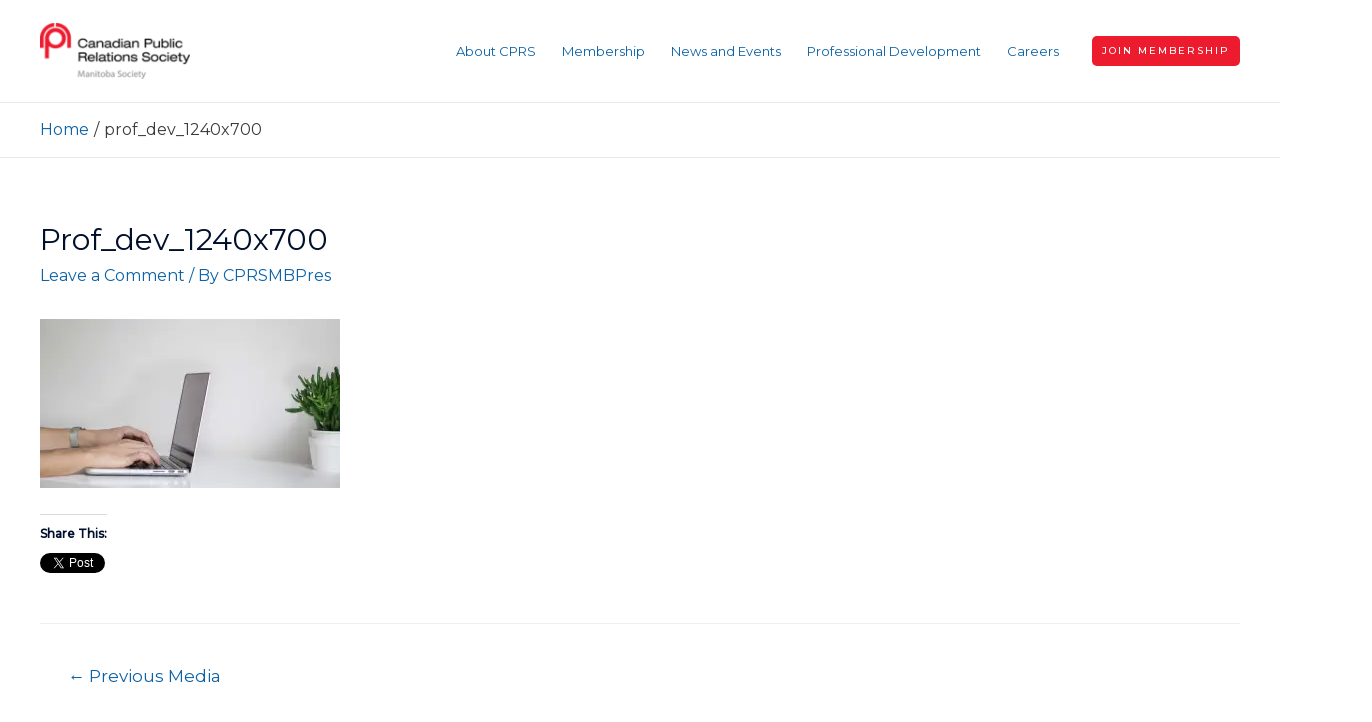

--- FILE ---
content_type: text/html; charset=UTF-8
request_url: https://cprs.mb.ca/prof_dev_1240x700/
body_size: 19675
content:
<!DOCTYPE html>
<html lang="en-CA">
<head>
<meta charset="UTF-8">
<meta name="viewport" content="width=device-width, initial-scale=1">
<link rel="profile" href="https://gmpg.org/xfn/11">

<title>prof_dev_1240x700 &#8211; Canadian Public Relations Society Manitoba</title>
<meta name='robots' content='max-image-preview:large' />
<link rel='dns-prefetch' href='//secure.gravatar.com' />
<link rel='dns-prefetch' href='//fonts.googleapis.com' />
<link rel='dns-prefetch' href='//s.w.org' />
<link rel='dns-prefetch' href='//v0.wordpress.com' />
<link rel='dns-prefetch' href='//i0.wp.com' />
<link rel='dns-prefetch' href='//i1.wp.com' />
<link rel='dns-prefetch' href='//i2.wp.com' />
<link rel='dns-prefetch' href='//c0.wp.com' />
<link rel="alternate" type="application/rss+xml" title="Canadian Public Relations Society Manitoba &raquo; Feed" href="https://cprs.mb.ca/feed/" />
<link rel="alternate" type="application/rss+xml" title="Canadian Public Relations Society Manitoba &raquo; Comments Feed" href="https://cprs.mb.ca/comments/feed/" />
<link rel="alternate" type="application/rss+xml" title="Canadian Public Relations Society Manitoba &raquo; prof_dev_1240x700 Comments Feed" href="https://cprs.mb.ca/feed/?attachment_id=4529" />
		<!-- This site uses the Google Analytics by MonsterInsights plugin v9.11.1 - Using Analytics tracking - https://www.monsterinsights.com/ -->
		<!-- Note: MonsterInsights is not currently configured on this site. The site owner needs to authenticate with Google Analytics in the MonsterInsights settings panel. -->
					<!-- No tracking code set -->
				<!-- / Google Analytics by MonsterInsights -->
				<script>
			window._wpemojiSettings = {"baseUrl":"https:\/\/s.w.org\/images\/core\/emoji\/13.0.1\/72x72\/","ext":".png","svgUrl":"https:\/\/s.w.org\/images\/core\/emoji\/13.0.1\/svg\/","svgExt":".svg","source":{"concatemoji":"https:\/\/cprs.mb.ca\/wp-includes\/js\/wp-emoji-release.min.js?ver=4c2ea1d4e3f7ec07e8a7625aeca5805e"}};
			!function(e,a,t){var n,r,o,i=a.createElement("canvas"),p=i.getContext&&i.getContext("2d");function s(e,t){var a=String.fromCharCode;p.clearRect(0,0,i.width,i.height),p.fillText(a.apply(this,e),0,0);e=i.toDataURL();return p.clearRect(0,0,i.width,i.height),p.fillText(a.apply(this,t),0,0),e===i.toDataURL()}function c(e){var t=a.createElement("script");t.src=e,t.defer=t.type="text/javascript",a.getElementsByTagName("head")[0].appendChild(t)}for(o=Array("flag","emoji"),t.supports={everything:!0,everythingExceptFlag:!0},r=0;r<o.length;r++)t.supports[o[r]]=function(e){if(!p||!p.fillText)return!1;switch(p.textBaseline="top",p.font="600 32px Arial",e){case"flag":return s([127987,65039,8205,9895,65039],[127987,65039,8203,9895,65039])?!1:!s([55356,56826,55356,56819],[55356,56826,8203,55356,56819])&&!s([55356,57332,56128,56423,56128,56418,56128,56421,56128,56430,56128,56423,56128,56447],[55356,57332,8203,56128,56423,8203,56128,56418,8203,56128,56421,8203,56128,56430,8203,56128,56423,8203,56128,56447]);case"emoji":return!s([55357,56424,8205,55356,57212],[55357,56424,8203,55356,57212])}return!1}(o[r]),t.supports.everything=t.supports.everything&&t.supports[o[r]],"flag"!==o[r]&&(t.supports.everythingExceptFlag=t.supports.everythingExceptFlag&&t.supports[o[r]]);t.supports.everythingExceptFlag=t.supports.everythingExceptFlag&&!t.supports.flag,t.DOMReady=!1,t.readyCallback=function(){t.DOMReady=!0},t.supports.everything||(n=function(){t.readyCallback()},a.addEventListener?(a.addEventListener("DOMContentLoaded",n,!1),e.addEventListener("load",n,!1)):(e.attachEvent("onload",n),a.attachEvent("onreadystatechange",function(){"complete"===a.readyState&&t.readyCallback()})),(n=t.source||{}).concatemoji?c(n.concatemoji):n.wpemoji&&n.twemoji&&(c(n.twemoji),c(n.wpemoji)))}(window,document,window._wpemojiSettings);
		</script>
		<style>
img.wp-smiley,
img.emoji {
	display: inline !important;
	border: none !important;
	box-shadow: none !important;
	height: 1em !important;
	width: 1em !important;
	margin: 0 .07em !important;
	vertical-align: -0.1em !important;
	background: none !important;
	padding: 0 !important;
}
</style>
	<link rel='stylesheet' id='astra-theme-css-css'  href='https://cprs.mb.ca/wp-content/themes/astra/assets/css/minified/frontend.min.css?ver=3.4.0' media='all' />
<style id='astra-theme-css-inline-css'>
html{font-size:100%;}a,.page-title{color:#0c62a5;}a:hover,a:focus{color:#3a3a3a;}body,button,input,select,textarea,.ast-button,.ast-custom-button{font-family:'Montserrat',sans-serif;font-weight:400;font-size:16px;font-size:1rem;line-height:1.5;}blockquote{color:#000000;}h1,.entry-content h1,.entry-content h1 a,h2,.entry-content h2,.entry-content h2 a,h3,.entry-content h3,.entry-content h3 a,h4,.entry-content h4,.entry-content h4 a,h5,.entry-content h5,.entry-content h5 a,h6,.entry-content h6,.entry-content h6 a,.site-title,.site-title a{font-family:'Montserrat',sans-serif;font-weight:400;text-transform:capitalize;}.site-title{font-size:31px;font-size:1.9375rem;}header .custom-logo-link img{max-width:150px;}.astra-logo-svg{width:150px;}.ast-archive-description .ast-archive-title{font-size:40px;font-size:2.5rem;}.site-header .site-description{font-size:15px;font-size:0.9375rem;}.entry-title{font-size:30px;font-size:1.875rem;}h1,.entry-content h1,.entry-content h1 a{font-size:50px;font-size:3.125rem;font-weight:600;font-family:'Montserrat',sans-serif;line-height:1;text-transform:capitalize;}h2,.entry-content h2,.entry-content h2 a{font-size:28px;font-size:1.75rem;font-weight:600;font-family:'Montserrat',sans-serif;line-height:1;text-transform:capitalize;}h3,.entry-content h3,.entry-content h3 a{font-size:30px;font-size:1.875rem;font-weight:600;font-family:'Montserrat',sans-serif;line-height:1;text-transform:capitalize;}h4,.entry-content h4,.entry-content h4 a{font-size:23px;font-size:1.4375rem;line-height:1;}h5,.entry-content h5,.entry-content h5 a{font-size:18px;font-size:1.125rem;line-height:1;}h6,.entry-content h6,.entry-content h6 a{font-size:15px;font-size:0.9375rem;line-height:1;}.ast-single-post .entry-title,.page-title{font-size:30px;font-size:1.875rem;}::selection{background-color:#ed1b2e;color:#ffffff;}body,h1,.entry-title a,.entry-content h1,.entry-content h1 a,h2,.entry-content h2,.entry-content h2 a,h3,.entry-content h3,.entry-content h3 a,h4,.entry-content h4,.entry-content h4 a,h5,.entry-content h5,.entry-content h5 a,h6,.entry-content h6,.entry-content h6 a{color:#3a3a3a;}.tagcloud a:hover,.tagcloud a:focus,.tagcloud a.current-item{color:#ffffff;border-color:#0c62a5;background-color:#0c62a5;}input:focus,input[type="text"]:focus,input[type="email"]:focus,input[type="url"]:focus,input[type="password"]:focus,input[type="reset"]:focus,input[type="search"]:focus,textarea:focus{border-color:#0c62a5;}input[type="radio"]:checked,input[type=reset],input[type="checkbox"]:checked,input[type="checkbox"]:hover:checked,input[type="checkbox"]:focus:checked,input[type=range]::-webkit-slider-thumb{border-color:#0c62a5;background-color:#0c62a5;box-shadow:none;}.site-footer a:hover + .post-count,.site-footer a:focus + .post-count{background:#0c62a5;border-color:#0c62a5;}.single .nav-links .nav-previous,.single .nav-links .nav-next{color:#0c62a5;}.entry-meta,.entry-meta *{line-height:1.45;color:#0c62a5;}.entry-meta a:hover,.entry-meta a:hover *,.entry-meta a:focus,.entry-meta a:focus *,.page-links > .page-link,.page-links .page-link:hover,.post-navigation a:hover{color:#3a3a3a;}.widget-title{font-size:22px;font-size:1.375rem;color:#3a3a3a;}#cat option,.secondary .calendar_wrap thead a,.secondary .calendar_wrap thead a:visited{color:#0c62a5;}.secondary .calendar_wrap #today,.ast-progress-val span{background:#0c62a5;}.secondary a:hover + .post-count,.secondary a:focus + .post-count{background:#0c62a5;border-color:#0c62a5;}.calendar_wrap #today > a{color:#ffffff;}.page-links .page-link,.single .post-navigation a{color:#0c62a5;}.single .ast-author-details .author-title{color:#3a3a3a;}.wp-block-buttons.aligncenter{justify-content:center;}@media (max-width:782px){.entry-content .wp-block-columns .wp-block-column{margin-left:0px;}}@media (max-width:921px){.ast-separate-container .ast-article-post,.ast-separate-container .ast-article-single{padding:1.5em 2.14em;}.ast-separate-container #primary,.ast-separate-container #secondary{padding:1.5em 0;}#primary,#secondary{padding:1.5em 0;margin:0;}.ast-left-sidebar #content > .ast-container{display:flex;flex-direction:column-reverse;width:100%;}.ast-author-box img.avatar{margin:20px 0 0 0;}}@media (min-width:922px){.ast-separate-container.ast-right-sidebar #primary,.ast-separate-container.ast-left-sidebar #primary{border:0;}.search-no-results.ast-separate-container #primary{margin-bottom:4em;}}.elementor-button-wrapper .elementor-button{border-style:solid;border-top-width:2px;border-right-width:2px;border-left-width:2px;border-bottom-width:2px;}body .elementor-button.elementor-size-sm,body .elementor-button.elementor-size-xs,body .elementor-button.elementor-size-md,body .elementor-button.elementor-size-lg,body .elementor-button.elementor-size-xl,body .elementor-button{border-radius:0;padding-top:16px;padding-right:40px;padding-bottom:16px;padding-left:40px;}.elementor-button-wrapper .elementor-button{border-color:#db6700;background-color:#ed1b2e;}.elementor-button-wrapper .elementor-button:hover,.elementor-button-wrapper .elementor-button:focus{color:#ffffff;background-color:rgba(0,104,122,0.7);border-color:rgba(0,104,122,0.7);}.wp-block-button .wp-block-button__link,.elementor-button-wrapper .elementor-button{color:#ffffff;}.elementor-button-wrapper .elementor-button{font-family:'Montserrat',sans-serif;font-weight:500;line-height:1;text-transform:uppercase;letter-spacing:2px;}body .elementor-button.elementor-size-sm,body .elementor-button.elementor-size-xs,body .elementor-button.elementor-size-md,body .elementor-button.elementor-size-lg,body .elementor-button.elementor-size-xl,body .elementor-button{font-size:12px;font-size:0.75rem;}.wp-block-button .wp-block-button__link:hover,.wp-block-button .wp-block-button__link:focus{color:#ffffff;background-color:rgba(0,104,122,0.7);border-color:rgba(0,104,122,0.7);}.elementor-widget-heading h1.elementor-heading-title{line-height:1;}.elementor-widget-heading h2.elementor-heading-title{line-height:1;}.elementor-widget-heading h3.elementor-heading-title{line-height:1;}.elementor-widget-heading h4.elementor-heading-title{line-height:1;}.elementor-widget-heading h5.elementor-heading-title{line-height:1;}.elementor-widget-heading h6.elementor-heading-title{line-height:1;}.wp-block-button .wp-block-button__link{border-style:solid;border-top-width:2px;border-right-width:2px;border-left-width:2px;border-bottom-width:2px;border-color:#db6700;background-color:#ed1b2e;color:#ffffff;font-family:'Montserrat',sans-serif;font-weight:500;line-height:1;text-transform:uppercase;letter-spacing:2px;font-size:12px;font-size:0.75rem;border-radius:0;padding-top:16px;padding-right:40px;padding-bottom:16px;padding-left:40px;}.menu-toggle,button,.ast-button,.ast-custom-button,.button,input#submit,input[type="button"],input[type="submit"],input[type="reset"]{border-style:solid;border-top-width:2px;border-right-width:2px;border-left-width:2px;border-bottom-width:2px;color:#ffffff;border-color:#db6700;background-color:#ed1b2e;border-radius:0;padding-top:16px;padding-right:40px;padding-bottom:16px;padding-left:40px;font-family:'Montserrat',sans-serif;font-weight:500;font-size:12px;font-size:0.75rem;line-height:1;text-transform:uppercase;letter-spacing:2px;}button:focus,.menu-toggle:hover,button:hover,.ast-button:hover,.ast-custom-button:hover .button:hover,.ast-custom-button:hover ,input[type=reset]:hover,input[type=reset]:focus,input#submit:hover,input#submit:focus,input[type="button"]:hover,input[type="button"]:focus,input[type="submit"]:hover,input[type="submit"]:focus{color:#ffffff;background-color:rgba(0,104,122,0.7);border-color:rgba(0,104,122,0.7);}@media (min-width:544px){.ast-container{max-width:100%;}}@media (max-width:544px){.ast-separate-container .ast-article-post,.ast-separate-container .ast-article-single,.ast-separate-container .comments-title,.ast-separate-container .ast-archive-description{padding:1.5em 1em;}.ast-separate-container #content .ast-container{padding-left:0.54em;padding-right:0.54em;}.ast-separate-container .ast-comment-list li.depth-1{padding:1.5em 1em;margin-bottom:1.5em;}.ast-separate-container .ast-comment-list .bypostauthor{padding:.5em;}.ast-search-menu-icon.ast-dropdown-active .search-field{width:170px;}}@media (max-width:544px){.ast-separate-container .comments-count-wrapper{padding:1.5em 1em;}.ast-separate-container .ast-comment-list li.depth-1{padding:1.5em 1em;margin-bottom:1.5em;}.ast-separate-container .ast-comment-list .bypostauthor{padding:.5em;}.ast-separate-container .comment-respond{padding:1.5em 1em;}}@media (max-width:544px){.ast-comment-list .children{margin-left:0.66666em;}.ast-separate-container .ast-comment-list .bypostauthor li{padding:0 0 0 .5em;}}@media (max-width:921px){.ast-mobile-header-stack .main-header-bar .ast-search-menu-icon{display:inline-block;}.ast-header-break-point.ast-header-custom-item-outside .ast-mobile-header-stack .main-header-bar .ast-search-icon{margin:0;}.ast-comment-avatar-wrap img{max-width:2.5em;}.ast-separate-container .ast-comment-list li.depth-1{padding:1.5em 2.14em;}.ast-separate-container .comment-respond{padding:2em 2.14em;}.ast-comment-meta{padding:0 1.8888em 1.3333em;}}@media (max-width:921px){.ast-comment-avatar-wrap img{max-width:2.5em;}.comments-area{margin-top:1.5em;}.ast-separate-container .comments-count-wrapper{padding:2em 2.14em;}.ast-separate-container .ast-comment-list li.depth-1{padding:1.5em 2.14em;}.ast-separate-container .comment-respond{padding:2em 2.14em;}}@media (max-width:921px){.ast-comment-avatar-wrap{margin-right:0.5em;}}@media (max-width:921px){.ast-archive-description .ast-archive-title{font-size:40px;}.entry-title{font-size:30px;}h1,.entry-content h1,.entry-content h1 a{font-size:40px;}h2,.entry-content h2,.entry-content h2 a{font-size:30px;}h3,.entry-content h3,.entry-content h3 a{font-size:25px;}h4,.entry-content h4,.entry-content h4 a{font-size:20px;font-size:1.25rem;}h5,.entry-content h5,.entry-content h5 a{font-size:18px;font-size:1.125rem;}h6,.entry-content h6,.entry-content h6 a{font-size:16px;font-size:1rem;}.ast-single-post .entry-title,.page-title{font-size:30px;}}@media (max-width:544px){.ast-archive-description .ast-archive-title{font-size:40px;}.entry-title{font-size:30px;}h1,.entry-content h1,.entry-content h1 a{font-size:40px;}h2,.entry-content h2,.entry-content h2 a{font-size:30px;}h3,.entry-content h3,.entry-content h3 a{font-size:25px;}h4,.entry-content h4,.entry-content h4 a{font-size:18px;font-size:1.125rem;}h5,.entry-content h5,.entry-content h5 a{font-size:18px;font-size:1.125rem;}h6,.entry-content h6,.entry-content h6 a{font-size:16px;font-size:1rem;}.ast-single-post .entry-title,.page-title{font-size:30px;}.ast-header-break-point .site-branding img,.ast-header-break-point .custom-logo-link img{max-width:160px;}.astra-logo-svg{width:160px;}.ast-header-break-point .site-logo-img .custom-mobile-logo-link img{max-width:160px;}}@media (max-width:921px){html{font-size:91.2%;}}@media (max-width:544px){html{font-size:91.2%;}}@media (min-width:922px){.ast-container{max-width:1240px;}}@font-face {font-family: "Astra";src: url(https://cprs.mb.ca/wp-content/themes/astra/assets/fonts/astra.woff) format("woff"),url(https://cprs.mb.ca/wp-content/themes/astra/assets/fonts/astra.ttf) format("truetype"),url(https://cprs.mb.ca/wp-content/themes/astra/assets/fonts/astra.svg#astra) format("svg");font-weight: normal;font-style: normal;font-display: fallback;}@media (min-width:922px){.main-header-menu .sub-menu .menu-item.ast-left-align-sub-menu:hover > .sub-menu,.main-header-menu .sub-menu .menu-item.ast-left-align-sub-menu.focus > .sub-menu{margin-left:-2px;}}.ast-breadcrumbs .trail-browse,.ast-breadcrumbs .trail-items,.ast-breadcrumbs .trail-items li{display:inline-block;margin:0;padding:0;border:none;background:inherit;text-indent:0;}.ast-breadcrumbs .trail-browse{font-size:inherit;font-style:inherit;font-weight:inherit;color:inherit;}.ast-breadcrumbs .trail-items{list-style:none;}.trail-items li::after{padding:0 0.3em;content:"\00bb";}.trail-items li:last-of-type::after{display:none;}.trail-items li::after{content:"/";}.ast-breadcrumbs-wrapper,.ast-breadcrumbs-wrapper a{font-family:inherit;font-weight:inherit;}.ast-breadcrumbs-wrapper{text-align:left;}.ast-header-breadcrumb{padding-top:10px;padding-bottom:10px;}.ast-default-menu-enable.ast-main-header-nav-open.ast-header-break-point .main-header-bar.ast-header-breadcrumb,.ast-main-header-nav-open .main-header-bar.ast-header-breadcrumb{padding-top:1em;padding-bottom:1em;}.ast-header-break-point .main-header-bar.ast-header-breadcrumb{border-bottom-width:1px;border-bottom-color:#eaeaea;border-bottom-style:solid;}.ast-breadcrumbs-wrapper{line-height:1.4;}.ast-breadcrumbs-wrapper .rank-math-breadcrumb p{margin-bottom:0px;}.ast-breadcrumbs-wrapper{display:block;width:100%;}h1,.entry-content h1,h2,.entry-content h2,h3,.entry-content h3,h4,.entry-content h4,h5,.entry-content h5,h6,.entry-content h6{color:#000f2b;}@media (max-width:921px){.ast-builder-grid-row-container.ast-builder-grid-row-tablet-3-firstrow .ast-builder-grid-row > *:first-child,.ast-builder-grid-row-container.ast-builder-grid-row-tablet-3-lastrow .ast-builder-grid-row > *:last-child{grid-column:1 / -1;}}@media (max-width:544px){.ast-builder-grid-row-container.ast-builder-grid-row-mobile-3-firstrow .ast-builder-grid-row > *:first-child,.ast-builder-grid-row-container.ast-builder-grid-row-mobile-3-lastrow .ast-builder-grid-row > *:last-child{grid-column:1 / -1;}}.ast-builder-layout-element[data-section="title_tagline"]{display:flex;}@media (max-width:921px){.ast-header-break-point .ast-builder-layout-element[data-section="title_tagline"]{display:flex;}}@media (max-width:544px){.ast-header-break-point .ast-builder-layout-element[data-section="title_tagline"]{display:flex;}}.ast-header-button-1[data-section*="section-hb-button-"] .ast-builder-button-wrap .ast-custom-button{font-size:10px;font-size:0.625rem;}.ast-header-button-1 .ast-custom-button{color:#ffffff;background:#ed1b2e;border-top-width:0px;border-bottom-width:0px;border-left-width:0px;border-right-width:0px;border-radius:5px;}.ast-header-button-1[data-section*="section-hb-button-"] .ast-builder-button-wrap .ast-custom-button{padding-top:10px;padding-bottom:10px;padding-left:10px;padding-right:10px;}.ast-header-button-1[data-section="section-hb-button-1"]{display:flex;}@media (max-width:921px){.ast-header-break-point .ast-header-button-1[data-section="section-hb-button-1"]{display:none;}}@media (max-width:544px){.ast-header-break-point .ast-header-button-1[data-section="section-hb-button-1"]{display:none;}}.ast-builder-menu-1{font-family:inherit;font-weight:inherit;}.ast-builder-menu-1 .menu-item > .menu-link{font-size:13px;font-size:0.8125rem;}.ast-builder-menu-1 .sub-menu,.ast-builder-menu-1 .inline-on-mobile .sub-menu{border-top-width:1px;border-bottom-width:1px;border-right-width:1px;border-left-width:1px;border-color:#eaeaea;border-style:solid;border-radius:0;}.ast-builder-menu-1 .main-header-menu > .menu-item > .sub-menu,.ast-builder-menu-1 .main-header-menu > .menu-item > .astra-full-megamenu-wrapper{margin-top:0;}.ast-desktop .ast-builder-menu-1 .main-header-menu > .menu-item > .sub-menu:before,.ast-desktop .ast-builder-menu-1 .main-header-menu > .menu-item > .astra-full-megamenu-wrapper:before{height:calc( 0px + 5px );}.ast-desktop .ast-builder-menu-1 .menu-item .sub-menu .menu-link{border-bottom-width:1px;border-color:#eaeaea;border-style:solid;}.ast-desktop .ast-builder-menu-1 .menu-item .sub-menu .menu-item:last-child .menu-link{border-bottom-width:0;}@media (max-width:921px){.ast-header-break-point .ast-builder-menu-1 .menu-item.menu-item-has-children > .ast-menu-toggle{top:0;}.ast-builder-menu-1 .menu-item-has-children > .menu-link:after{content:unset;}}@media (max-width:544px){.ast-header-break-point .ast-builder-menu-1 .menu-item.menu-item-has-children > .ast-menu-toggle{top:0;}}.ast-builder-menu-1{display:flex;}@media (max-width:921px){.ast-header-break-point .ast-builder-menu-1{display:flex;}}@media (max-width:544px){.ast-header-break-point .ast-builder-menu-1{display:flex;}}.site-below-footer-wrap[data-section="section-below-footer-builder"]{background-color:rgba(25,26,31,0);;background-image:none;;min-height:80px;border-style:solid;border-width:0px;border-top-width:1px;border-top-color:#dbe8eb;}.site-below-footer-wrap[data-section="section-below-footer-builder"] .ast-builder-grid-row{max-width:1200px;margin-left:auto;margin-right:auto;}.site-below-footer-wrap[data-section="section-below-footer-builder"] .ast-builder-grid-row,.site-below-footer-wrap[data-section="section-below-footer-builder"] .site-footer-section{align-items:flex-start;}.site-below-footer-wrap[data-section="section-below-footer-builder"].ast-footer-row-inline .site-footer-section{display:flex;margin-bottom:0;}.ast-builder-grid-row-full .ast-builder-grid-row{grid-template-columns:1fr;}@media (max-width:921px){.site-below-footer-wrap[data-section="section-below-footer-builder"].ast-footer-row-tablet-inline .site-footer-section{display:flex;margin-bottom:0;}.site-below-footer-wrap[data-section="section-below-footer-builder"].ast-footer-row-tablet-stack .site-footer-section{display:block;margin-bottom:10px;}.ast-builder-grid-row-container.ast-builder-grid-row-tablet-full .ast-builder-grid-row{grid-template-columns:1fr;}}@media (max-width:544px){.site-below-footer-wrap[data-section="section-below-footer-builder"].ast-footer-row-mobile-inline .site-footer-section{display:flex;margin-bottom:0;}.site-below-footer-wrap[data-section="section-below-footer-builder"].ast-footer-row-mobile-stack .site-footer-section{display:block;margin-bottom:10px;}.ast-builder-grid-row-container.ast-builder-grid-row-mobile-full .ast-builder-grid-row{grid-template-columns:1fr;}}@media (max-width:921px){.site-below-footer-wrap[data-section="section-below-footer-builder"]{padding-left:30px;padding-right:30px;}}@media (max-width:544px){.site-below-footer-wrap[data-section="section-below-footer-builder"]{padding-top:20px;padding-bottom:20px;}}.site-below-footer-wrap[data-section="section-below-footer-builder"]{display:grid;}@media (max-width:921px){.ast-header-break-point .site-below-footer-wrap[data-section="section-below-footer-builder"]{display:grid;}}@media (max-width:544px){.ast-header-break-point .site-below-footer-wrap[data-section="section-below-footer-builder"]{display:grid;}}.ast-footer-copyright{text-align:center;}.ast-footer-copyright {color:#333333;}@media (max-width:921px){.ast-footer-copyright{text-align:center;}}@media (max-width:544px){.ast-footer-copyright{text-align:center;}}.ast-footer-copyright {font-size:14px;font-size:0.875rem;}@media (max-width:544px){.ast-footer-copyright {font-size:14px;font-size:0.875rem;}}.ast-footer-copyright.ast-builder-layout-element{display:flex;}@media (max-width:921px){.ast-header-break-point .ast-footer-copyright.ast-builder-layout-element{display:flex;}}@media (max-width:544px){.ast-header-break-point .ast-footer-copyright.ast-builder-layout-element{display:flex;}}.ast-footer-social-1-wrap .ast-builder-social-element{margin-left:7.5px;margin-right:7.5px;padding:12px;border-radius:50px;background:#dcdcdc;}.ast-footer-social-1-wrap .ast-builder-social-element svg{width:17px;height:17px;}.ast-footer-social-1-wrap .ast-social-icon-image-wrap{margin:12px;}.ast-footer-social-1-wrap .ast-social-color-type-custom svg{fill:#db6700;}.ast-footer-social-1-wrap .ast-social-color-type-custom .social-item-label{color:#db6700;}[data-section="section-fb-social-icons-1"] .footer-social-inner-wrap{text-align:left;}@media (max-width:921px){[data-section="section-fb-social-icons-1"] .footer-social-inner-wrap{text-align:left;}}@media (max-width:544px){.ast-footer-social-1-wrap{margin-bottom:25px;}[data-section="section-fb-social-icons-1"] .footer-social-inner-wrap{text-align:left;}}.ast-builder-layout-element[data-section="section-fb-social-icons-1"]{display:flex;}@media (max-width:921px){.ast-header-break-point .ast-builder-layout-element[data-section="section-fb-social-icons-1"]{display:flex;}}@media (max-width:544px){.ast-header-break-point .ast-builder-layout-element[data-section="section-fb-social-icons-1"]{display:flex;}}.ast-social-color-type-official .ast-builder-social-element,.ast-social-color-type-official .social-item-label {color: var(--color);background-color: var(--background-color);}.header-social-inner-wrap.ast-social-color-type-official .ast-builder-social-element svg,.footer-social-inner-wrap.ast-social-color-type-official .ast-builder-social-element svg {fill: currentColor;}.site-footer{background-color:rgba(25,26,31,0);;background-image:none;;}.site-primary-footer-wrap[data-section="section-primary-footer-builder"]{background-color:#f2f2f2;;background-image:none;;}.site-primary-footer-wrap[data-section="section-primary-footer-builder"] .ast-builder-grid-row{max-width:1200px;margin-left:auto;margin-right:auto;}.site-primary-footer-wrap[data-section="section-primary-footer-builder"] .ast-builder-grid-row,.site-primary-footer-wrap[data-section="section-primary-footer-builder"] .site-footer-section{align-items:center;}.site-primary-footer-wrap[data-section="section-primary-footer-builder"].ast-footer-row-inline .site-footer-section{display:flex;margin-bottom:0;}.ast-builder-grid-row-3-equal .ast-builder-grid-row{grid-template-columns:repeat( 3,1fr );}@media (max-width:921px){.site-primary-footer-wrap[data-section="section-primary-footer-builder"]{background-color:#ffffff;;background-image:none;;}.site-primary-footer-wrap[data-section="section-primary-footer-builder"].ast-footer-row-tablet-inline .site-footer-section{display:flex;margin-bottom:0;}.site-primary-footer-wrap[data-section="section-primary-footer-builder"].ast-footer-row-tablet-stack .site-footer-section{display:block;margin-bottom:10px;}.ast-builder-grid-row-container.ast-builder-grid-row-tablet-3-equal .ast-builder-grid-row{grid-template-columns:repeat( 3,1fr );}}@media (max-width:544px){.site-primary-footer-wrap[data-section="section-primary-footer-builder"].ast-footer-row-mobile-inline .site-footer-section{display:flex;margin-bottom:0;}.site-primary-footer-wrap[data-section="section-primary-footer-builder"].ast-footer-row-mobile-stack .site-footer-section{display:block;margin-bottom:10px;}.ast-builder-grid-row-container.ast-builder-grid-row-mobile-full .ast-builder-grid-row{grid-template-columns:1fr;}}.site-primary-footer-wrap[data-section="section-primary-footer-builder"]{padding-top:40px;padding-bottom:40px;padding-left:30px;padding-right:30px;}@media (max-width:921px){.site-primary-footer-wrap[data-section="section-primary-footer-builder"]{padding-left:30px;padding-right:30px;}}@media (max-width:544px){.site-primary-footer-wrap[data-section="section-primary-footer-builder"]{padding-top:25px;padding-bottom:25px;}}.site-primary-footer-wrap[data-section="section-primary-footer-builder"]{display:grid;}@media (max-width:921px){.ast-header-break-point .site-primary-footer-wrap[data-section="section-primary-footer-builder"]{display:grid;}}@media (max-width:544px){.ast-header-break-point .site-primary-footer-wrap[data-section="section-primary-footer-builder"]{display:grid;}}.footer-widget-area[data-section="sidebar-widgets-footer-widget-1"] .footer-widget-area-inner{text-align:left;}@media (max-width:921px){.footer-widget-area[data-section="sidebar-widgets-footer-widget-1"] .footer-widget-area-inner{text-align:left;}}@media (max-width:544px){.footer-widget-area[data-section="sidebar-widgets-footer-widget-1"] .footer-widget-area-inner{text-align:left;}}.footer-widget-area[data-section="sidebar-widgets-footer-widget-1"] .footer-widget-area-inner{font-size:15px;font-size:0.9375rem;}.footer-widget-area[data-section="sidebar-widgets-footer-widget-1"] .widget-title{font-size:19px;font-size:1.1875rem;}.footer-widget-area[data-section="sidebar-widgets-footer-widget-1"]{margin-left:87%;}@media (max-width:921px){.footer-widget-area[data-section="sidebar-widgets-footer-widget-1"]{margin-left:98px;}}@media (max-width:544px){.footer-widget-area[data-section="sidebar-widgets-footer-widget-1"]{margin-left:1px;}}.footer-widget-area[data-section="sidebar-widgets-footer-widget-1"]{display:block;}@media (max-width:921px){.ast-header-break-point .footer-widget-area[data-section="sidebar-widgets-footer-widget-1"]{display:block;}}@media (max-width:544px){.ast-header-break-point .footer-widget-area[data-section="sidebar-widgets-footer-widget-1"]{display:block;}}.footer-widget-area[data-section="sidebar-widgets-footer-widget-2"] .footer-widget-area-inner{font-size:16px;font-size:1rem;}.footer-widget-area[data-section="sidebar-widgets-footer-widget-2"] .widget-title{font-size:19px;font-size:1.1875rem;}.footer-widget-area[data-section="sidebar-widgets-footer-widget-2"]{margin-left:36%;}@media (max-width:544px){.footer-widget-area[data-section="sidebar-widgets-footer-widget-2"]{margin-top:10px;margin-bottom:0px;margin-left:0px;margin-right:0px;}}.footer-widget-area[data-section="sidebar-widgets-footer-widget-2"]{display:block;}@media (max-width:921px){.ast-header-break-point .footer-widget-area[data-section="sidebar-widgets-footer-widget-2"]{display:block;}}@media (max-width:544px){.ast-header-break-point .footer-widget-area[data-section="sidebar-widgets-footer-widget-2"]{display:block;}}.footer-widget-area[data-section="sidebar-widgets-footer-widget-3"] .footer-widget-area-inner{color:#000000;}.footer-widget-area[data-section="sidebar-widgets-footer-widget-3"]{display:block;}@media (max-width:921px){.ast-header-break-point .footer-widget-area[data-section="sidebar-widgets-footer-widget-3"]{display:block;}}@media (max-width:544px){.ast-header-break-point .footer-widget-area[data-section="sidebar-widgets-footer-widget-3"]{display:block;}}.footer-widget-area[data-section="sidebar-widgets-footer-widget-2"] .footer-widget-area-inner{text-align:left;}@media (max-width:921px){.footer-widget-area[data-section="sidebar-widgets-footer-widget-2"] .footer-widget-area-inner{text-align:left;}}@media (max-width:544px){.footer-widget-area[data-section="sidebar-widgets-footer-widget-2"] .footer-widget-area-inner{text-align:left;}}.footer-widget-area[data-section="sidebar-widgets-footer-widget-1"] .footer-widget-area-inner{font-size:15px;font-size:0.9375rem;}.footer-widget-area[data-section="sidebar-widgets-footer-widget-1"] .widget-title{font-size:19px;font-size:1.1875rem;}.footer-widget-area[data-section="sidebar-widgets-footer-widget-1"]{margin-left:87%;}@media (max-width:921px){.footer-widget-area[data-section="sidebar-widgets-footer-widget-1"]{margin-left:98px;}}@media (max-width:544px){.footer-widget-area[data-section="sidebar-widgets-footer-widget-1"]{margin-left:1px;}}.footer-widget-area[data-section="sidebar-widgets-footer-widget-1"]{display:block;}@media (max-width:921px){.ast-header-break-point .footer-widget-area[data-section="sidebar-widgets-footer-widget-1"]{display:block;}}@media (max-width:544px){.ast-header-break-point .footer-widget-area[data-section="sidebar-widgets-footer-widget-1"]{display:block;}}.footer-widget-area[data-section="sidebar-widgets-footer-widget-2"] .footer-widget-area-inner{font-size:16px;font-size:1rem;}.footer-widget-area[data-section="sidebar-widgets-footer-widget-2"] .widget-title{font-size:19px;font-size:1.1875rem;}.footer-widget-area[data-section="sidebar-widgets-footer-widget-2"]{margin-left:36%;}@media (max-width:544px){.footer-widget-area[data-section="sidebar-widgets-footer-widget-2"]{margin-top:10px;margin-bottom:0px;margin-left:0px;margin-right:0px;}}.footer-widget-area[data-section="sidebar-widgets-footer-widget-2"]{display:block;}@media (max-width:921px){.ast-header-break-point .footer-widget-area[data-section="sidebar-widgets-footer-widget-2"]{display:block;}}@media (max-width:544px){.ast-header-break-point .footer-widget-area[data-section="sidebar-widgets-footer-widget-2"]{display:block;}}.footer-widget-area[data-section="sidebar-widgets-footer-widget-3"] .footer-widget-area-inner{color:#000000;}.footer-widget-area[data-section="sidebar-widgets-footer-widget-3"]{display:block;}@media (max-width:921px){.ast-header-break-point .footer-widget-area[data-section="sidebar-widgets-footer-widget-3"]{display:block;}}@media (max-width:544px){.ast-header-break-point .footer-widget-area[data-section="sidebar-widgets-footer-widget-3"]{display:block;}}.footer-widget-area[data-section="sidebar-widgets-footer-widget-3"] .footer-widget-area-inner{text-align:left;}@media (max-width:921px){.footer-widget-area[data-section="sidebar-widgets-footer-widget-3"] .footer-widget-area-inner{text-align:left;}}@media (max-width:544px){.footer-widget-area[data-section="sidebar-widgets-footer-widget-3"] .footer-widget-area-inner{text-align:left;}}.footer-widget-area[data-section="sidebar-widgets-footer-widget-1"] .footer-widget-area-inner{font-size:15px;font-size:0.9375rem;}.footer-widget-area[data-section="sidebar-widgets-footer-widget-1"] .widget-title{font-size:19px;font-size:1.1875rem;}.footer-widget-area[data-section="sidebar-widgets-footer-widget-1"]{margin-left:87%;}@media (max-width:921px){.footer-widget-area[data-section="sidebar-widgets-footer-widget-1"]{margin-left:98px;}}@media (max-width:544px){.footer-widget-area[data-section="sidebar-widgets-footer-widget-1"]{margin-left:1px;}}.footer-widget-area[data-section="sidebar-widgets-footer-widget-1"]{display:block;}@media (max-width:921px){.ast-header-break-point .footer-widget-area[data-section="sidebar-widgets-footer-widget-1"]{display:block;}}@media (max-width:544px){.ast-header-break-point .footer-widget-area[data-section="sidebar-widgets-footer-widget-1"]{display:block;}}.footer-widget-area[data-section="sidebar-widgets-footer-widget-2"] .footer-widget-area-inner{font-size:16px;font-size:1rem;}.footer-widget-area[data-section="sidebar-widgets-footer-widget-2"] .widget-title{font-size:19px;font-size:1.1875rem;}.footer-widget-area[data-section="sidebar-widgets-footer-widget-2"]{margin-left:36%;}@media (max-width:544px){.footer-widget-area[data-section="sidebar-widgets-footer-widget-2"]{margin-top:10px;margin-bottom:0px;margin-left:0px;margin-right:0px;}}.footer-widget-area[data-section="sidebar-widgets-footer-widget-2"]{display:block;}@media (max-width:921px){.ast-header-break-point .footer-widget-area[data-section="sidebar-widgets-footer-widget-2"]{display:block;}}@media (max-width:544px){.ast-header-break-point .footer-widget-area[data-section="sidebar-widgets-footer-widget-2"]{display:block;}}.footer-widget-area[data-section="sidebar-widgets-footer-widget-3"] .footer-widget-area-inner{color:#000000;}.footer-widget-area[data-section="sidebar-widgets-footer-widget-3"]{display:block;}@media (max-width:921px){.ast-header-break-point .footer-widget-area[data-section="sidebar-widgets-footer-widget-3"]{display:block;}}@media (max-width:544px){.ast-header-break-point .footer-widget-area[data-section="sidebar-widgets-footer-widget-3"]{display:block;}}.elementor-template-full-width .ast-container{display:block;}.ast-header-button-1 .ast-custom-button{box-shadow:0px 0px 0px 0px rgba(0,0,0,0.1);}.ast-desktop .ast-mega-menu-enabled .ast-builder-menu-1 div:not( .astra-full-megamenu-wrapper) .sub-menu,.ast-builder-menu-1 .inline-on-mobile .sub-menu,.ast-desktop .ast-builder-menu-1 .astra-full-megamenu-wrapper,.ast-desktop .ast-builder-menu-1 .menu-item .sub-menu{box-shadow:0px 4px 10px -2px rgba(0,0,0,0.1);}.ast-desktop .ast-mobile-popup-drawer.active .ast-mobile-popup-inner{max-width:35%;}@media (max-width:921px){.ast-mobile-popup-drawer.active .ast-mobile-popup-inner{max-width:90%;}}@media (max-width:544px){.ast-mobile-popup-drawer.active .ast-mobile-popup-inner{max-width:90%;}}.ast-header-break-point .main-header-bar{border-bottom-width:1px;}@media (min-width:922px){.main-header-bar{border-bottom-width:1px;}}.ast-flex{-webkit-align-content:center;-ms-flex-line-pack:center;align-content:center;-webkit-box-align:center;-webkit-align-items:center;-moz-box-align:center;-ms-flex-align:center;align-items:center;}.main-header-bar{padding:1em 0;}.ast-site-identity{padding:0;}.header-main-layout-1 .ast-flex.main-header-container,.header-main-layout-3 .ast-flex.main-header-container{-webkit-align-content:center;-ms-flex-line-pack:center;align-content:center;-webkit-box-align:center;-webkit-align-items:center;-moz-box-align:center;-ms-flex-align:center;align-items:center;}.header-main-layout-1 .ast-flex.main-header-container,.header-main-layout-3 .ast-flex.main-header-container{-webkit-align-content:center;-ms-flex-line-pack:center;align-content:center;-webkit-box-align:center;-webkit-align-items:center;-moz-box-align:center;-ms-flex-align:center;align-items:center;}.main-header-menu .sub-menu .menu-item.menu-item-has-children > .menu-link:after{position:absolute;right:1em;top:50%;transform:translate(0,-50%) rotate(270deg);}.ast-header-break-point .main-header-bar .main-header-bar-navigation .page_item_has_children > .ast-menu-toggle::before,.ast-header-break-point .main-header-bar .main-header-bar-navigation .menu-item-has-children > .ast-menu-toggle::before,.ast-mobile-popup-drawer .main-header-bar-navigation .menu-item-has-children>.ast-menu-toggle::before,.ast-header-break-point .ast-mobile-header-wrap .main-header-bar-navigation .menu-item-has-children > .ast-menu-toggle::before{font-weight:bold;content:"\e900";font-family:Astra;text-decoration:inherit;display:inline-block;}.ast-header-break-point .main-navigation ul.sub-menu .menu-item .menu-link:before{content:"\e900";font-family:Astra;font-size:.65em;text-decoration:inherit;display:inline-block;transform:translate(0,-2px) rotateZ(270deg);margin-right:5px;}.widget_search .search-form:after{font-family:Astra;font-size:1.2em;font-weight:normal;content:"\e8b6";position:absolute;top:50%;right:15px;transform:translate(0,-50%);}.astra-search-icon::before{content:"\e8b6";font-family:Astra;font-style:normal;font-weight:normal;text-decoration:inherit;text-align:center;-webkit-font-smoothing:antialiased;-moz-osx-font-smoothing:grayscale;}.main-header-bar .main-header-bar-navigation .page_item_has_children > a:after,.main-header-bar .main-header-bar-navigation .menu-item-has-children > a:after,.site-header-focus-item .main-header-bar-navigation .menu-item-has-children > .menu-link:after{content:"\e900";display:inline-block;font-family:Astra;font-size:.6rem;font-weight:bold;text-rendering:auto;-webkit-font-smoothing:antialiased;-moz-osx-font-smoothing:grayscale;margin-left:10px;line-height:normal;}.ast-mobile-popup-drawer .main-header-bar-navigation .ast-submenu-expanded>.ast-menu-toggle::before{transform:rotateX(180deg);}.ast-header-break-point .main-header-bar-navigation .menu-item-has-children > .menu-link:after{display:none;}.ast-mobile-header-content > *,.ast-desktop-header-content > * {padding: 10px 0;height: auto;}.ast-mobile-header-content > *:first-child,.ast-desktop-header-content > *:first-child {padding-top: 10px;}.ast-mobile-header-content > .ast-builder-menu,.ast-desktop-header-content > .ast-builder-menu {padding-top: 0;}.ast-mobile-header-content > *:last-child,.ast-desktop-header-content > *:last-child {padding-bottom: 0;}.ast-mobile-header-content .ast-search-menu-icon.ast-inline-search label,.ast-desktop-header-content .ast-search-menu-icon.ast-inline-search label {width: 100%;}.ast-desktop-header-content .main-header-bar-navigation .ast-submenu-expanded > .ast-menu-toggle::before {transform: rotateX(180deg);}#ast-desktop-header .ast-desktop-header-content,.ast-mobile-header-content .ast-search-icon,.ast-desktop-header-content .ast-search-icon,.ast-off-canvas-active .ast-main-header-nav-open.ast-popup-nav-open .ast-mobile-header-wrap .ast-mobile-header-content,.ast-mobile-header-wrap .ast-mobile-header-content,.ast-main-header-nav-open.ast-popup-nav-open .ast-mobile-header-wrap .ast-mobile-header-content,.ast-off-canvas-active .ast-main-header-nav-open.ast-popup-nav-open .ast-desktop-header-content,.ast-main-header-nav-open.ast-popup-nav-open .ast-desktop-header-content {display: none;}.ast-main-header-nav-open.ast-header-break-point #ast-desktop-header .ast-desktop-header-content,.ast-main-header-nav-open.ast-header-break-point .ast-mobile-header-wrap .ast-mobile-header-content {display: block;}.ast-desktop .ast-desktop-header-content .astra-menu-animation-slide-up > .menu-item > .sub-menu,.ast-desktop .ast-desktop-header-content .astra-menu-animation-slide-up > .menu-item .menu-item > .sub-menu,.ast-desktop .ast-desktop-header-content .astra-menu-animation-slide-down > .menu-item > .sub-menu,.ast-desktop .ast-desktop-header-content .astra-menu-animation-slide-down > .menu-item .menu-item > .sub-menu,.ast-desktop .ast-desktop-header-content .astra-menu-animation-fade > .menu-item > .sub-menu,.ast-desktop .ast-desktop-header-content .astra-menu-animation-fade > .menu-item .menu-item > .sub-menu {opacity: 1;visibility: visible;}.ast-hfb-header.ast-default-menu-enable.ast-header-break-point .ast-mobile-header-wrap .ast-mobile-header-content .main-header-bar-navigation {width: unset;margin: unset;}.ast-mobile-header-content.content-align-flex-end .main-header-bar-navigation .menu-item-has-children > .ast-menu-toggle,.ast-desktop-header-content.content-align-flex-end .main-header-bar-navigation .menu-item-has-children > .ast-menu-toggle {left: calc( 20px - 0.907em);}.ast-mobile-header-content .ast-search-menu-icon,.ast-mobile-header-content .ast-search-menu-icon.slide-search,.ast-desktop-header-content .ast-search-menu-icon,.ast-desktop-header-content .ast-search-menu-icon.slide-search {width: 100%;position: relative;display: block;right: auto;transform: none;}.ast-mobile-header-content .ast-search-menu-icon.slide-search .search-form,.ast-mobile-header-content .ast-search-menu-icon .search-form,.ast-desktop-header-content .ast-search-menu-icon.slide-search .search-form,.ast-desktop-header-content .ast-search-menu-icon .search-form {right: 0;visibility: visible;opacity: 1;position: relative;top: auto;transform: none;padding: 0;display: block;overflow: hidden;}.ast-mobile-header-content .ast-search-menu-icon.ast-inline-search .search-field,.ast-mobile-header-content .ast-search-menu-icon .search-field,.ast-desktop-header-content .ast-search-menu-icon.ast-inline-search .search-field,.ast-desktop-header-content .ast-search-menu-icon .search-field {width: 100%;padding-right: 5.5em;}.ast-mobile-header-content .ast-search-menu-icon .search-submit,.ast-desktop-header-content .ast-search-menu-icon .search-submit {display: block;position: absolute;height: 100%;top: 0;right: 0;padding: 0 1em;border-radius: 0;}.ast-hfb-header.ast-default-menu-enable.ast-header-break-point .ast-mobile-header-wrap .ast-mobile-header-content .main-header-bar-navigation ul .sub-menu .menu-link {padding-left: 30px;}.ast-hfb-header.ast-default-menu-enable.ast-header-break-point .ast-mobile-header-wrap .ast-mobile-header-content .main-header-bar-navigation .sub-menu .menu-item .menu-item .menu-link {padding-left: 40px;}.ast-mobile-popup-drawer.active .ast-mobile-popup-inner{background-color:#ffffff;;}.ast-mobile-header-wrap .ast-mobile-header-content,.ast-desktop-header-content{background-color:#ffffff;;}.ast-mobile-popup-content > *,.ast-mobile-header-content > *,.ast-desktop-popup-content > *,.ast-desktop-header-content > *{padding-top:0;padding-bottom:0;}.content-align-flex-start .ast-builder-layout-element{justify-content:flex-start;}.content-align-flex-start .main-header-menu{text-align:left;}.ast-mobile-popup-drawer.active .ast-mobile-popup-drawer.active .menu-toggle-close{color:#3a3a3a;}.ast-mobile-header-wrap .ast-primary-header-bar,.ast-primary-header-bar .site-primary-header-wrap{min-height:70px;}.ast-desktop .ast-primary-header-bar .main-header-menu > .menu-item{line-height:70px;}@media (max-width:921px){#masthead .ast-mobile-header-wrap .ast-above-header-bar,#masthead .ast-mobile-header-wrap .ast-primary-header-bar,#masthead .ast-mobile-header-wrap .ast-below-header-bar{padding-left:20px;padding-right:20px;}}.ast-header-break-point .ast-primary-header-bar{border-bottom-width:1px;border-bottom-style:solid;}@media (min-width:922px){.ast-primary-header-bar{border-bottom-width:1px;border-bottom-style:solid;}}.ast-primary-header-bar{display:block;}@media (max-width:921px){.ast-header-break-point .ast-primary-header-bar{display:grid;}}@media (max-width:544px){.ast-header-break-point .ast-primary-header-bar{display:grid;}}[data-section="section-header-mobile-trigger"] .ast-button-wrap .ast-mobile-menu-trigger-outline{background:transparent;color:#ed1b2e;border-top-width:0px;border-bottom-width:0px;border-right-width:0px;border-left-width:0px;border-style:solid;border-color:#ed1b2e;}[data-section="section-header-mobile-trigger"] .ast-button-wrap .mobile-menu-toggle-icon .ast-mobile-svg{width:20px;height:20px;fill:#ed1b2e;}[data-section="section-header-mobile-trigger"] .ast-button-wrap .mobile-menu-wrap .mobile-menu{color:#ed1b2e;}.comment-reply-title{font-size:26px;font-size:1.625rem;}.ast-comment-meta{line-height:1.666666667;color:#0c62a5;font-size:13px;font-size:0.8125rem;}.ast-comment-list #cancel-comment-reply-link{font-size:16px;font-size:1rem;}.comments-count-wrapper {padding: 2em 0;}.comments-count-wrapper .comments-title {font-weight: normal;word-wrap: break-word;}.ast-comment-list {margin: 0;word-wrap: break-word;padding-bottom: 0.5em;list-style: none;}.ast-comment-list li {list-style: none;}.ast-comment-list li.depth-1 .ast-comment,.ast-comment-list li.depth-2 .ast-comment {border-bottom: 1px solid #eeeeee;}.ast-comment-list .comment-respond {padding: 1em 0;border-bottom: 1px solid #eeeeee;}.ast-comment-list .comment-respond .comment-reply-title {margin-top: 0;padding-top: 0;}.ast-comment-list .comment-respond p {margin-bottom: .5em;}.ast-comment-list .ast-comment-edit-reply-wrap {-js-display: flex;display: flex;justify-content: flex-end;}.ast-comment-list .ast-edit-link {flex: 1;}.ast-comment-list .comment-awaiting-moderation {margin-bottom: 0;}.ast-comment {padding: 1em 0;}.ast-comment-avatar-wrap img {border-radius: 50%;}.ast-comment-content {clear: both;}.ast-comment-cite-wrap {text-align: left;}.ast-comment-cite-wrap cite {font-style: normal;}.comment-reply-title {padding-top: 1em;font-weight: normal;line-height: 1.65;}.ast-comment-meta {margin-bottom: 0.5em;}.comments-area {border-top: 1px solid #eeeeee;margin-top: 2em;}.comments-area .comment-form-comment {width: 100%;border: none;margin: 0;padding: 0;}.comments-area .comment-notes,.comments-area .comment-textarea,.comments-area .form-allowed-tags {margin-bottom: 1.5em;}.comments-area .form-submit {margin-bottom: 0;}.comments-area textarea#comment,.comments-area .ast-comment-formwrap input[type="text"] {width: 100%;border-radius: 0;vertical-align: middle;margin-bottom: 10px;}.comments-area .no-comments {margin-top: 0.5em;margin-bottom: 0.5em;}.comments-area p.logged-in-as {margin-bottom: 1em;}.ast-separate-container .comments-count-wrapper {background-color: #fff;padding: 2em 6.67em 0;}@media (max-width: 1200px) {.ast-separate-container .comments-count-wrapper {padding: 2em 3.34em;}}.ast-separate-container .comments-area {border-top: 0;}.ast-separate-container .ast-comment-list {padding-bottom: 0;}.ast-separate-container .ast-comment-list li {background-color: #fff;}.ast-separate-container .ast-comment-list li.depth-1 {padding: 4em 6.67em;margin-bottom: 2em;}@media (max-width: 1200px) {.ast-separate-container .ast-comment-list li.depth-1 {padding: 3em 3.34em;}}.ast-separate-container .ast-comment-list li.depth-1 .children li {padding-bottom: 0;padding-top: 0;margin-bottom: 0;}.ast-separate-container .ast-comment-list li.depth-1 .ast-comment,.ast-separate-container .ast-comment-list li.depth-2 .ast-comment {border-bottom: 0;}.ast-separate-container .ast-comment-list .comment-respond {padding-top: 0;padding-bottom: 1em;background-color: transparent;}.ast-separate-container .ast-comment-list .pingback p {margin-bottom: 0;}.ast-separate-container .ast-comment-list .bypostauthor {padding: 2em;margin-bottom: 1em;}.ast-separate-container .ast-comment-list .bypostauthor li {background: transparent;margin-bottom: 0;padding: 0 0 0 2em;}.ast-separate-container .comment-respond {background-color: #fff;padding: 4em 6.67em;border-bottom: 0;}@media (max-width: 1200px) {.ast-separate-container .comment-respond {padding: 3em 2.34em;}}.ast-separate-container .comment-reply-title {padding-top: 0;}.ast-comment-list .children {margin-left: 2em;}@media (max-width: 992px) {.ast-comment-list .children {margin-left: 1em;}}.ast-comment-list #cancel-comment-reply-link {white-space: nowrap;font-size: 15px;font-size: 1rem;margin-left: 1em;}.ast-comment-avatar-wrap {float: left;clear: right;margin-right: 1.33333em;}.ast-comment-meta-wrap {float: left;clear: right;padding: 0 0 1.33333em;}.ast-comment-time .timendate,.ast-comment-time .reply {margin-right: 0.5em;}.comments-area #wp-comment-cookies-consent {margin-right: 10px;}.ast-page-builder-template .comments-area {padding-left: 20px;padding-right: 20px;margin-top: 2em;margin-bottom: 2em;}.ast-separate-container .ast-comment-list .bypostauthor .bypostauthor {background: transparent;margin-bottom: 0;padding-right: 0;padding-bottom: 0;padding-top: 0;}@media (min-width:922px){.ast-separate-container .ast-comment-list li .comment-respond{padding-left:2.66666em;padding-right:2.66666em;}}@media (max-width:544px){.ast-separate-container .comments-count-wrapper{padding:1.5em 1em;}.ast-separate-container .ast-comment-list li.depth-1{padding:1.5em 1em;margin-bottom:1.5em;}.ast-separate-container .ast-comment-list .bypostauthor{padding:.5em;}.ast-separate-container .comment-respond{padding:1.5em 1em;}}@media (max-width:921px){.ast-comment-avatar-wrap img{max-width:2.5em;}.comments-area{margin-top:1.5em;}.ast-separate-container .comments-count-wrapper{padding:2em 2.14em;}.ast-separate-container .ast-comment-list li.depth-1{padding:1.5em 2.14em;}.ast-separate-container .comment-respond{padding:2em 2.14em;}}@media (max-width:921px){.ast-comment-avatar-wrap{margin-right:0.5em;}}
</style>
<link rel='stylesheet' id='astra-google-fonts-css'  href='//fonts.googleapis.com/css?family=Montserrat%3A400%2C%2C500&#038;display=fallback&#038;ver=3.4.0' media='all' />
<link rel='stylesheet' id='wp-block-library-css'  href='https://c0.wp.com/c/5.7.14/wp-includes/css/dist/block-library/style.min.css' media='all' />
<style id='wp-block-library-inline-css'>
.has-text-align-justify{text-align:justify;}
</style>
<link rel='stylesheet' id='mediaelement-css'  href='https://c0.wp.com/c/5.7.14/wp-includes/js/mediaelement/mediaelementplayer-legacy.min.css' media='all' />
<link rel='stylesheet' id='wp-mediaelement-css'  href='https://c0.wp.com/c/5.7.14/wp-includes/js/mediaelement/wp-mediaelement.min.css' media='all' />
<link rel='stylesheet' id='astra-addon-css-css'  href='https://cprs.mb.ca/wp-content/uploads/astra-addon/astra-addon-66dcf6fcd705a5-74193355.css?ver=4.1.3' media='all' />
<style id='astra-addon-css-inline-css'>
.ast-small-footer{color:#f7f7f7;}.ast-header-search .ast-search-menu-icon .search-field{border-radius:2px;}.ast-header-search .ast-search-menu-icon .search-submit{border-radius:2px;}.ast-header-search .ast-search-menu-icon .search-form{border-top-width:1px;border-bottom-width:1px;border-left-width:1px;border-right-width:1px;border-color:#ddd;border-radius:2px;}[CLASS*="-sticky-header-active"] .ast-header-sticked [data-section="section-header-mobile-trigger"] .ast-button-wrap .mobile-menu-toggle-icon .ast-mobile-svg{fill:#ed1b2e;}[CLASS*="-sticky-header-active"] .ast-header-sticked [data-section="section-header-mobile-trigger"] .ast-button-wrap .mobile-menu-wrap .mobile-menu{color:#ed1b2e;}[CLASS*="-sticky-header-active"] .ast-header-sticked [data-section="section-header-mobile-trigger"] .ast-button-wrap .ast-mobile-menu-trigger-outline{background:transparent;color:#ed1b2e;border-color:#ed1b2e;}.ast-desktop .ast-mm-widget-content .ast-mm-widget-item{padding:0;}.ast-desktop .ast-mega-menu-enabled.main-header-menu > .menu-item-has-children > .menu-link .sub-arrow:after,.ast-desktop .ast-mega-menu-enabled.ast-below-header-menu > .menu-item-has-children > .menu-link .sub-arrow:after,.ast-desktop .ast-mega-menu-enabled.ast-above-header-menu > .menu-item-has-children > .menu-link .sub-arrow:after{content:"\e900";display:inline-block;font-family:Astra;font-size:.6rem;font-weight:bold;text-rendering:auto;-webkit-font-smoothing:antialiased;-moz-osx-font-smoothing:grayscale;margin-left:10px;line-height:normal;}.ast-search-box.header-cover #close::before,.ast-search-box.full-screen #close::before{font-family:Astra;content:"\e5cd";display:inline-block;transition:transform .3s ease-in-out;}#masthead .site-logo-img .astra-logo-svg,.ast-header-break-point #ast-fixed-header .site-logo-img .custom-logo-link img {max-width:150px;}@media (max-width:543px){#masthead .site-logo-img .astra-logo-svg,.ast-header-break-point #ast-fixed-header .site-logo-img .custom-logo-link img {max-width:160px;}}.ast-sticky-main-shrink .ast-sticky-shrunk .main-header-bar{padding-top:0.5em;padding-bottom:0.5em;}.ast-sticky-main-shrink .ast-sticky-shrunk .main-header-bar .ast-site-identity{padding-top:0;padding-bottom:0;}[CLASS*="-sticky-header-active"].ast-desktop .ast-builder-menu-1 #ast-hf-menu-1.ast-mega-menu-enabled .sub-menu .menu-item.menu-item-heading > .menu-link{background:transparent;}[CLASS*="-sticky-header-active"].ast-desktop .ast-builder-menu-1 #ast-hf-menu-1.ast-mega-menu-enabled .sub-menu .menu-item.menu-item-heading:hover > .menu-link,[CLASS*="-sticky-header-active"].ast-desktop .ast-builder-menu-1 #ast-hf-menu-1.ast-mega-menu-enabled .sub-menu .menu-item.menu-item-heading > .menu-link:hover{background:transparent;}@media (max-width:921px){.ast-primary-sticky-header-active.ast-main-header-nav-open nav{overflow-y:auto;max-height:calc(100vh - 100px);}}[CLASS*="-sticky-header-active"].ast-desktop .ast-builder-menu-2 #ast-hf-menu-2.ast-mega-menu-enabled .sub-menu .menu-item.menu-item-heading > .menu-link{background:transparent;}[CLASS*="-sticky-header-active"].ast-desktop .ast-builder-menu-2 #ast-hf-menu-2.ast-mega-menu-enabled .sub-menu .menu-item.menu-item-heading:hover > .menu-link,[CLASS*="-sticky-header-active"].ast-desktop .ast-builder-menu-2 #ast-hf-menu-2.ast-mega-menu-enabled .sub-menu .menu-item.menu-item-heading > .menu-link:hover{background:transparent;}@media (max-width:921px){.ast-primary-sticky-header-active.ast-main-header-nav-open nav{overflow-y:auto;max-height:calc(100vh - 100px);}}#ast-fixed-header .site-title a,#ast-fixed-header .site-title a:focus,#ast-fixed-header .site-title a:hover,#ast-fixed-header .site-title a:visited{color:#222;}#ast-fixed-header.site-header .site-description{color:#3a3a3a;}.ast-transparent-header #ast-fixed-header .main-header-bar,.ast-transparent-header.ast-primary-sticky-enabled .ast-main-header-wrap .main-header-bar.ast-header-sticked,.ast-primary-sticky-enabled .ast-main-header-wrap .main-header-bar.ast-header-sticked,.ast-primary-sticky-header-ast-primary-sticky-enabled .ast-main-header-wrap .main-header-bar.ast-header-sticked,#ast-fixed-header .main-header-bar,#ast-fixed-header .ast-masthead-custom-menu-items .ast-inline-search .search-field,#ast-fixed-header .ast-masthead-custom-menu-items .ast-inline-search .search-field:focus{background:rgba(255,255,255,1);backdrop-filter:unset;}
</style>
<link rel='stylesheet' id='elementor-frontend-css'  href='https://cprs.mb.ca/wp-content/plugins/elementor/assets/css/frontend.min.css?ver=3.6.0' media='all' />
<link rel='stylesheet' id='eael-general-css'  href='https://cprs.mb.ca/wp-content/plugins/essential-addons-for-elementor-lite/assets/front-end/css/view/general.min.css?ver=5.6.4' media='all' />
<link rel='stylesheet' id='social-logos-css'  href='https://c0.wp.com/p/jetpack/9.9/_inc/social-logos/social-logos.min.css' media='all' />
<link rel='stylesheet' id='jetpack_css-css'  href='https://c0.wp.com/p/jetpack/9.9/css/jetpack.css' media='all' />
<!--n2css--><!--[if IE]>
<script src='https://cprs.mb.ca/wp-content/themes/astra/assets/js/minified/flexibility.min.js?ver=3.4.0' id='astra-flexibility-js'></script>
<script id='astra-flexibility-js-after'>
flexibility(document.documentElement);
</script>
<![endif]-->
<script src='https://c0.wp.com/c/5.7.14/wp-includes/js/jquery/jquery.min.js' id='jquery-core-js'></script>
<script src='https://c0.wp.com/c/5.7.14/wp-includes/js/jquery/jquery-migrate.min.js' id='jquery-migrate-js'></script>
<link rel="https://api.w.org/" href="https://cprs.mb.ca/wp-json/" /><link rel="alternate" type="application/json" href="https://cprs.mb.ca/wp-json/wp/v2/media/4529" /><link rel="EditURI" type="application/rsd+xml" title="RSD" href="https://cprs.mb.ca/xmlrpc.php?rsd" />
<link rel="wlwmanifest" type="application/wlwmanifest+xml" href="https://cprs.mb.ca/wp-includes/wlwmanifest.xml" /> 

<link rel='shortlink' href='https://cprs.mb.ca/?p=4529' />
<link rel="alternate" type="application/json+oembed" href="https://cprs.mb.ca/wp-json/oembed/1.0/embed?url=https%3A%2F%2Fcprs.mb.ca%2Fprof_dev_1240x700%2F" />
<link rel="alternate" type="text/xml+oembed" href="https://cprs.mb.ca/wp-json/oembed/1.0/embed?url=https%3A%2F%2Fcprs.mb.ca%2Fprof_dev_1240x700%2F&#038;format=xml" />
<!-- Google tag (gtag.js) -->
<script async src="https://www.googletagmanager.com/gtag/js?id=G-WJ85F14S6Q"></script>
<script>
  window.dataLayer = window.dataLayer || [];
  function gtag(){dataLayer.push(arguments);}
  gtag('js', new Date());

  gtag('config', 'G-WJ85F14S6Q');
</script><script type="text/javascript">
(function(url){
	if(/(?:Chrome\/26\.0\.1410\.63 Safari\/537\.31|WordfenceTestMonBot)/.test(navigator.userAgent)){ return; }
	var addEvent = function(evt, handler) {
		if (window.addEventListener) {
			document.addEventListener(evt, handler, false);
		} else if (window.attachEvent) {
			document.attachEvent('on' + evt, handler);
		}
	};
	var removeEvent = function(evt, handler) {
		if (window.removeEventListener) {
			document.removeEventListener(evt, handler, false);
		} else if (window.detachEvent) {
			document.detachEvent('on' + evt, handler);
		}
	};
	var evts = 'contextmenu dblclick drag dragend dragenter dragleave dragover dragstart drop keydown keypress keyup mousedown mousemove mouseout mouseover mouseup mousewheel scroll'.split(' ');
	var logHuman = function() {
		if (window.wfLogHumanRan) { return; }
		window.wfLogHumanRan = true;
		var wfscr = document.createElement('script');
		wfscr.type = 'text/javascript';
		wfscr.async = true;
		wfscr.src = url + '&r=' + Math.random();
		(document.getElementsByTagName('head')[0]||document.getElementsByTagName('body')[0]).appendChild(wfscr);
		for (var i = 0; i < evts.length; i++) {
			removeEvent(evts[i], logHuman);
		}
	};
	for (var i = 0; i < evts.length; i++) {
		addEvent(evts[i], logHuman);
	}
})('//cprs.mb.ca/?wordfence_lh=1&hid=7706FD1B798108BF93A3B96E0BF7DB1F');
</script><style type='text/css'>img#wpstats{display:none}</style>
		<style>.recentcomments a{display:inline !important;padding:0 !important;margin:0 !important;}</style>
<!-- Jetpack Open Graph Tags -->
<meta property="og:type" content="article" />
<meta property="og:title" content="prof_dev_1240x700" />
<meta property="og:url" content="https://cprs.mb.ca/prof_dev_1240x700/" />
<meta property="og:description" content="Visit the post for more." />
<meta property="article:published_time" content="2021-06-23T11:43:59+00:00" />
<meta property="article:modified_time" content="2021-06-23T11:43:59+00:00" />
<meta property="og:site_name" content="Canadian Public Relations Society Manitoba" />
<meta property="og:image" content="https://cprs.mb.ca/wp-content/uploads/2021/06/prof_dev_1240x700.jpg" />
<meta name="twitter:site" content="@cprsmanitoba" />
<meta name="twitter:text:title" content="prof_dev_1240x700" />
<meta name="twitter:image" content="https://i0.wp.com/cprs.mb.ca/wp-content/uploads/2021/06/prof_dev_1240x700.jpg?fit=1200%2C677&#038;ssl=1&#038;w=640" />
<meta name="twitter:card" content="summary_large_image" />
<meta name="twitter:description" content="Visit the post for more." />

<!-- End Jetpack Open Graph Tags -->
<link rel="icon" href="https://i0.wp.com/cprs.mb.ca/wp-content/uploads/2016/08/cropped-CPRS-thumb-512px.png?fit=32%2C32&#038;ssl=1" sizes="32x32" />
<link rel="icon" href="https://i0.wp.com/cprs.mb.ca/wp-content/uploads/2016/08/cropped-CPRS-thumb-512px.png?fit=192%2C192&#038;ssl=1" sizes="192x192" />
<link rel="apple-touch-icon" href="https://i0.wp.com/cprs.mb.ca/wp-content/uploads/2016/08/cropped-CPRS-thumb-512px.png?fit=180%2C180&#038;ssl=1" />
<meta name="msapplication-TileImage" content="https://i0.wp.com/cprs.mb.ca/wp-content/uploads/2016/08/cropped-CPRS-thumb-512px.png?fit=270%2C270&#038;ssl=1" />
</head>

<body itemtype='https://schema.org/Blog' itemscope='itemscope' class="attachment attachment-template-default single single-attachment postid-4529 attachmentid-4529 attachment-jpeg wp-custom-logo group-blog ast-blog-single-style-1 ast-custom-post-type ast-single-post ast-mobile-inherit-site-logo ast-inherit-site-logo-transparent ast-hfb-header ast-desktop ast-plain-container ast-no-sidebar astra-3.4.0 ast-inherit-site-logo-sticky ast-primary-sticky-enabled ast-normal-title-enabled elementor-default elementor-kit-4228 astra-addon-4.1.3">
<div 
class="hfeed site" id="page">
	<a class="skip-link screen-reader-text" href="#content">Skip to content</a>
			<header
		class="site-header header-main-layout-1 ast-primary-menu-enabled ast-builder-menu-toggle-icon ast-mobile-header-inline" id="masthead" itemtype="https://schema.org/WPHeader" itemscope="itemscope" itemid="#masthead"		>
			<div id="ast-desktop-header" data-toggle-type="dropdown">
		<div class="ast-main-header-wrap main-header-bar-wrap ">
		<div class="ast-primary-header-bar ast-primary-header main-header-bar site-header-focus-item" data-section="section-primary-header-builder">
						<div class="site-primary-header-wrap ast-builder-grid-row-container site-header-focus-item ast-container" data-section="section-primary-header-builder">
				<div class="ast-builder-grid-row ast-builder-grid-row-has-sides ast-builder-grid-row-no-center">
											<div class="site-header-primary-section-left site-header-section ast-flex site-header-section-left">
									<div class="ast-builder-layout-element ast-flex site-header-focus-item" data-section="title_tagline">
											<div
				class="site-branding ast-site-identity" itemtype="https://schema.org/Organization" itemscope="itemscope"				>
					<span class="site-logo-img"><a href="https://cprs.mb.ca/" class="custom-logo-link" rel="home"><img width="160" height="60" src="https://cprs.mb.ca/wp-content/uploads/2016/08/cropped-CPRS-StandardLogo_Manitoba-230px-160x60.png" class="custom-logo" alt="Canadian Public Relations Society Manitoba" srcset="" sizes="(max-width: 160px) 100vw, 160px" data-attachment-id="2699" data-permalink="https://cprs.mb.ca/cropped-cprs-standardlogo_manitoba-230px-png/" data-orig-file="https://cprs.mb.ca/wp-content/uploads/2016/08/cropped-CPRS-StandardLogo_Manitoba-230px-160x60.png" data-orig-size="230,86" data-comments-opened="1" data-image-meta="{&quot;aperture&quot;:&quot;0&quot;,&quot;credit&quot;:&quot;&quot;,&quot;camera&quot;:&quot;&quot;,&quot;caption&quot;:&quot;&quot;,&quot;created_timestamp&quot;:&quot;0&quot;,&quot;copyright&quot;:&quot;&quot;,&quot;focal_length&quot;:&quot;0&quot;,&quot;iso&quot;:&quot;0&quot;,&quot;shutter_speed&quot;:&quot;0&quot;,&quot;title&quot;:&quot;&quot;,&quot;orientation&quot;:&quot;0&quot;}" data-image-title="cropped-CPRS-StandardLogo_Manitoba-230px.png" data-image-description="" data-medium-file="https://i2.wp.com/cprs.mb.ca/wp-content/uploads/2016/08/cropped-CPRS-StandardLogo_Manitoba-230px.png?fit=230%2C86&amp;ssl=1" data-large-file="https://i2.wp.com/cprs.mb.ca/wp-content/uploads/2016/08/cropped-CPRS-StandardLogo_Manitoba-230px.png?fit=230%2C86&amp;ssl=1" /></a></span>				</div>
			<!-- .site-branding -->
					</div>
								</div>
																									<div class="site-header-primary-section-right site-header-section ast-flex ast-grid-right-section">
										<div class="ast-builder-menu-1 ast-builder-menu ast-flex ast-builder-menu-1-focus-item ast-builder-layout-element site-header-focus-item" data-section="section-hb-menu-1">
			<div class="ast-main-header-bar-alignment"><div class="main-header-bar-navigation"><nav class="ast-flex-grow-1 navigation-accessibility site-header-focus-item" id="site-navigation" aria-label="Site Navigation" itemtype="https://schema.org/SiteNavigationElement" itemscope="itemscope"><div class="main-navigation ast-inline-flex"><ul id="ast-hf-menu-1" class="main-header-menu ast-nav-menu ast-flex  submenu-with-border ast-menu-hover-style-underline  stack-on-mobile ast-mega-menu-enabled"><li id="menu-item-467" class="menu-item menu-item-type-post_type menu-item-object-page menu-item-has-children menu-item-467"><a href="https://cprs.mb.ca/about/" class="menu-link"><span class="ast-icon icon-arrow"></span><span class="menu-text">About CPRS</span><span role="application" class="dropdown-menu-toggle ast-header-navigation-arrow" tabindex="0" aria-expanded="false" aria-label="Menu Toggle"  ><span class="ast-icon icon-arrow"></span></span></a><button class="ast-menu-toggle" aria-expanded="false"><span class="screen-reader-text">Menu Toggle</span><span class="ast-icon icon-arrow"></span></button>
<ul class="sub-menu">
	<li id="menu-item-1770" class="menu-item menu-item-type-post_type menu-item-object-page menu-item-1770"><a href="https://cprs.mb.ca/about/mission/" class="menu-link"><span class="ast-icon icon-arrow"></span><span class="menu-text">Mission, Values and Principles</span></a></li>	<li id="menu-item-470" class="menu-item menu-item-type-post_type menu-item-object-page menu-item-470"><a href="https://cprs.mb.ca/about/governance/" class="menu-link"><span class="ast-icon icon-arrow"></span><span class="menu-text">CPRS Manitoba Governance</span></a></li>	<li id="menu-item-469" class="menu-item menu-item-type-post_type menu-item-object-page menu-item-469"><a href="https://cprs.mb.ca/about/ethics/" class="menu-link"><span class="ast-icon icon-arrow"></span><span class="menu-text">Code of Ethics</span></a></li>	<li id="menu-item-468" class="menu-item menu-item-type-post_type menu-item-object-page menu-item-468"><a href="https://cprs.mb.ca/about/board-of-directors/" class="menu-link"><span class="ast-icon icon-arrow"></span><span class="menu-text">Board of Directors</span></a></li>	<li id="menu-item-471" class="menu-item menu-item-type-post_type menu-item-object-page menu-item-471"><a href="https://cprs.mb.ca/about/annual-reports/" class="menu-link"><span class="ast-icon icon-arrow"></span><span class="menu-text">Annual Reports</span></a></li>	<li id="menu-item-472" class="menu-item menu-item-type-post_type menu-item-object-page menu-item-472"><a href="https://cprs.mb.ca/about/contact-us/" class="menu-link"><span class="ast-icon icon-arrow"></span><span class="menu-text">Contact Us</span></a></li></ul>
</li><li id="menu-item-487" class="menu-item menu-item-type-post_type menu-item-object-page menu-item-has-children menu-item-487"><a href="https://cprs.mb.ca/membership/" class="menu-link"><span class="ast-icon icon-arrow"></span><span class="menu-text">Membership</span><span role="application" class="dropdown-menu-toggle ast-header-navigation-arrow" tabindex="0" aria-expanded="false" aria-label="Menu Toggle"  ><span class="ast-icon icon-arrow"></span></span></a><button class="ast-menu-toggle" aria-expanded="false"><span class="screen-reader-text">Menu Toggle</span><span class="ast-icon icon-arrow"></span></button>
<ul class="sub-menu">
	<li id="menu-item-488" class="menu-item menu-item-type-post_type menu-item-object-page menu-item-488"><a href="https://cprs.mb.ca/membership/join/" class="menu-link"><span class="ast-icon icon-arrow"></span><span class="menu-text">Become a Member today</span></a></li>	<li id="menu-item-489" class="menu-item menu-item-type-post_type menu-item-object-page menu-item-489"><a href="https://cprs.mb.ca/membership/honoured-members/" class="menu-link"><span class="ast-icon icon-arrow"></span><span class="menu-text">Honoured Members</span></a></li>	<li id="menu-item-504" class="menu-item menu-item-type-post_type menu-item-object-page menu-item-has-children menu-item-504"><a href="https://cprs.mb.ca/students/" class="menu-link"><span class="ast-icon icon-arrow"></span><span class="menu-text">Student Membership</span><span role="application" class="dropdown-menu-toggle ast-header-navigation-arrow" tabindex="0" aria-expanded="false" aria-label="Menu Toggle"  ><span class="ast-icon icon-arrow"></span></span></a><button class="ast-menu-toggle" aria-expanded="false"><span class="screen-reader-text">Menu Toggle</span><span class="ast-icon icon-arrow"></span></button>
	<ul class="sub-menu">
		<li id="menu-item-506" class="menu-item menu-item-type-post_type menu-item-object-page menu-item-506"><a href="https://cprs.mb.ca/students/benefits/" class="menu-link"><span class="ast-icon icon-arrow"></span><span class="menu-text">Benefits of Student Membership</span></a></li>		<li id="menu-item-505" class="menu-item menu-item-type-post_type menu-item-object-page menu-item-505"><a href="https://cprs.mb.ca/students/become-a-student-member/" class="menu-link"><span class="ast-icon icon-arrow"></span><span class="menu-text">Become a Student Member</span></a></li>		<li id="menu-item-508" class="menu-item menu-item-type-post_type menu-item-object-page menu-item-508"><a href="https://cprs.mb.ca/students/events/" class="menu-link"><span class="ast-icon icon-arrow"></span><span class="menu-text">Student Events</span></a></li>		<li id="menu-item-509" class="menu-item menu-item-type-post_type menu-item-object-page menu-item-509"><a href="https://cprs.mb.ca/students/scholarships/" class="menu-link"><span class="ast-icon icon-arrow"></span><span class="menu-text">Scholarships &#038; Awards</span></a></li>		<li id="menu-item-507" class="menu-item menu-item-type-post_type menu-item-object-page menu-item-507"><a href="https://cprs.mb.ca/students/courses-institutions/" class="menu-link"><span class="ast-icon icon-arrow"></span><span class="menu-text">Courses &#038; Institutions</span></a></li>		<li id="menu-item-2053" class="menu-item menu-item-type-post_type menu-item-object-page menu-item-2053"><a href="https://cprs.mb.ca/students/pathways-to-the-profession/" class="menu-link"><span class="ast-icon icon-arrow"></span><span class="menu-text">Pathways to the Profession</span></a></li>	</ul>
</li></ul>
</li><li id="menu-item-2673" class="menu-item menu-item-type-post_type menu-item-object-page menu-item-has-children menu-item-2673"><a href="https://cprs.mb.ca/news-events/" class="menu-link"><span class="ast-icon icon-arrow"></span><span class="menu-text">News and Events</span><span role="application" class="dropdown-menu-toggle ast-header-navigation-arrow" tabindex="0" aria-expanded="false" aria-label="Menu Toggle"  ><span class="ast-icon icon-arrow"></span></span></a><button class="ast-menu-toggle" aria-expanded="false"><span class="screen-reader-text">Menu Toggle</span><span class="ast-icon icon-arrow"></span></button>
<ul class="sub-menu">
	<li id="menu-item-2189" class="menu-item menu-item-type-taxonomy menu-item-object-category menu-item-2189"><a href="https://cprs.mb.ca/category/news/" class="menu-link"><span class="ast-icon icon-arrow"></span><span class="menu-text">News</span></a></li>	<li id="menu-item-2258" class="menu-item menu-item-type-taxonomy menu-item-object-category menu-item-2258"><a href="https://cprs.mb.ca/category/events/" class="menu-link"><span class="ast-icon icon-arrow"></span><span class="menu-text">Events</span></a></li>	<li id="menu-item-4903" class="menu-item menu-item-type-post_type menu-item-object-page menu-item-4903"><a href="https://cprs.mb.ca/news-events/blog/" class="menu-link"><span class="ast-icon icon-arrow"></span><span class="menu-text">Blog</span></a></li>	<li id="menu-item-2677" class="menu-item menu-item-type-post_type menu-item-object-page menu-item-has-children menu-item-2677"><a href="https://cprs.mb.ca/news-events/awards/" class="menu-link"><span class="ast-icon icon-arrow"></span><span class="menu-text">Awards</span><span role="application" class="dropdown-menu-toggle ast-header-navigation-arrow" tabindex="0" aria-expanded="false" aria-label="Menu Toggle"  ><span class="ast-icon icon-arrow"></span></span></a><button class="ast-menu-toggle" aria-expanded="false"><span class="screen-reader-text">Menu Toggle</span><span class="ast-icon icon-arrow"></span></button>
	<ul class="sub-menu">
		<li id="menu-item-494" class="menu-item menu-item-type-post_type menu-item-object-page menu-item-494"><a href="https://cprs.mb.ca/news-events/manitoba-communicator-of-the-year-award/" class="menu-link"><span class="ast-icon icon-arrow"></span><span class="menu-text">Manitoba Communicators of the Year (MCOY) Awards</span></a></li>		<li id="menu-item-3051" class="menu-item menu-item-type-post_type menu-item-object-page menu-item-3051"><a href="https://cprs.mb.ca/news-events/manitoba-communicator-of-the-year-award/mcoy-nominations/" class="menu-link"><span class="ast-icon icon-arrow"></span><span class="menu-text">Manitoba Communicators of the Year Awards Nominations</span></a></li>		<li id="menu-item-2059" class="menu-item menu-item-type-post_type menu-item-object-page menu-item-2059"><a href="https://cprs.mb.ca/news-events/awards-of-excellence/" class="menu-link"><span class="ast-icon icon-arrow"></span><span class="menu-text">National Awards</span></a></li>	</ul>
</li>	<li id="menu-item-2734" class="menu-item menu-item-type-post_type menu-item-object-page menu-item-2734"><a href="https://cprs.mb.ca/news-events/cancellation-policy/" class="menu-link"><span class="ast-icon icon-arrow"></span><span class="menu-text">Cancellation Policy</span></a></li></ul>
</li><li id="menu-item-497" class="menu-item menu-item-type-post_type menu-item-object-page menu-item-has-children menu-item-497"><a href="https://cprs.mb.ca/professional-development/" class="menu-link"><span class="ast-icon icon-arrow"></span><span class="menu-text">Professional Development</span><span role="application" class="dropdown-menu-toggle ast-header-navigation-arrow" tabindex="0" aria-expanded="false" aria-label="Menu Toggle"  ><span class="ast-icon icon-arrow"></span></span></a><button class="ast-menu-toggle" aria-expanded="false"><span class="screen-reader-text">Menu Toggle</span><span class="ast-icon icon-arrow"></span></button>
<ul class="sub-menu">
	<li id="menu-item-498" class="menu-item menu-item-type-post_type menu-item-object-page menu-item-498"><a href="https://cprs.mb.ca/professional-development/accreditation/" class="menu-link"><span class="ast-icon icon-arrow"></span><span class="menu-text">Accreditation</span></a></li>	<li id="menu-item-499" class="menu-item menu-item-type-post_type menu-item-object-page menu-item-499"><a href="https://cprs.mb.ca/professional-development/courses-institutions/" class="menu-link"><span class="ast-icon icon-arrow"></span><span class="menu-text">Courses &#038; Institutions</span></a></li>	<li id="menu-item-501" class="menu-item menu-item-type-post_type menu-item-object-page menu-item-501"><a href="https://cprs.mb.ca/professional-development/suggested-readings/" class="menu-link"><span class="ast-icon icon-arrow"></span><span class="menu-text">Webinars</span></a></li>	<li id="menu-item-502" class="menu-item menu-item-type-post_type menu-item-object-page menu-item-502"><a href="https://cprs.mb.ca/professional-development/volunteering/" class="menu-link"><span class="ast-icon icon-arrow"></span><span class="menu-text">Volunteer With Us</span></a></li></ul>
</li><li id="menu-item-476" class="menu-item menu-item-type-post_type menu-item-object-page menu-item-has-children menu-item-476"><a href="https://cprs.mb.ca/careers/" class="menu-link"><span class="ast-icon icon-arrow"></span><span class="menu-text">Careers</span><span role="application" class="dropdown-menu-toggle ast-header-navigation-arrow" tabindex="0" aria-expanded="false" aria-label="Menu Toggle"  ><span class="ast-icon icon-arrow"></span></span></a><button class="ast-menu-toggle" aria-expanded="false"><span class="screen-reader-text">Menu Toggle</span><span class="ast-icon icon-arrow"></span></button>
<ul class="sub-menu">
	<li id="menu-item-1983" class="menu-item menu-item-type-post_type menu-item-object-page menu-item-1983"><a href="https://cprs.mb.ca/careers/manitoba-opportunities/" class="menu-link"><span class="ast-icon icon-arrow"></span><span class="menu-text">Manitoba Opportunities</span></a></li>	<li id="menu-item-1987" class="menu-item menu-item-type-post_type menu-item-object-page menu-item-1987"><a href="https://cprs.mb.ca/careers/career-file/" class="menu-link"><span class="ast-icon icon-arrow"></span><span class="menu-text">CPRS  National Career File</span></a></li></ul>
</li></ul></div></nav></div></div>		</div>
				<div class="ast-builder-layout-element ast-flex site-header-focus-item ast-header-button-1" data-section="section-hb-button-1">
			<div class="ast-builder-button-wrap ast-builder-button-size-xs"><a class="ast-custom-button-link" href="https://cprs.mb.ca/membership/join/" target="_self" ><div class=ast-custom-button>Join Membership</div></a><a class="menu-link" href="https://cprs.mb.ca/membership/join/" target="_self" >Join Membership</a></div>		</div>
									</div>
												</div>
					</div>
								</div>
			</div>
		<div class="ast-desktop-header-content content-align-flex-start ">
			</div>
</div> <!-- Main Header Bar Wrap -->
<div id="ast-mobile-header" class="ast-mobile-header-wrap " data-type="dropdown">
		<div class="ast-main-header-wrap main-header-bar-wrap" >
		<div class="ast-primary-header-bar ast-primary-header main-header-bar site-primary-header-wrap site-header-focus-item ast-builder-grid-row-layout-default ast-builder-grid-row-tablet-layout-default ast-builder-grid-row-mobile-layout-default" data-section="section-primary-header-builder">
									<div class="ast-builder-grid-row ast-builder-grid-row-has-sides ast-builder-grid-row-no-center">
													<div class="site-header-primary-section-left site-header-section ast-flex site-header-section-left">
										<div class="ast-builder-layout-element ast-flex site-header-focus-item" data-section="title_tagline">
											<div
				class="site-branding ast-site-identity" itemtype="https://schema.org/Organization" itemscope="itemscope"				>
					<span class="site-logo-img"><a href="https://cprs.mb.ca/" class="custom-logo-link" rel="home"><img width="160" height="60" src="https://cprs.mb.ca/wp-content/uploads/2016/08/cropped-CPRS-StandardLogo_Manitoba-230px-160x60.png" class="custom-logo" alt="Canadian Public Relations Society Manitoba" srcset="" sizes="(max-width: 160px) 100vw, 160px" data-attachment-id="2699" data-permalink="https://cprs.mb.ca/cropped-cprs-standardlogo_manitoba-230px-png/" data-orig-file="https://cprs.mb.ca/wp-content/uploads/2016/08/cropped-CPRS-StandardLogo_Manitoba-230px-160x60.png" data-orig-size="230,86" data-comments-opened="1" data-image-meta="{&quot;aperture&quot;:&quot;0&quot;,&quot;credit&quot;:&quot;&quot;,&quot;camera&quot;:&quot;&quot;,&quot;caption&quot;:&quot;&quot;,&quot;created_timestamp&quot;:&quot;0&quot;,&quot;copyright&quot;:&quot;&quot;,&quot;focal_length&quot;:&quot;0&quot;,&quot;iso&quot;:&quot;0&quot;,&quot;shutter_speed&quot;:&quot;0&quot;,&quot;title&quot;:&quot;&quot;,&quot;orientation&quot;:&quot;0&quot;}" data-image-title="cropped-CPRS-StandardLogo_Manitoba-230px.png" data-image-description="" data-medium-file="https://i2.wp.com/cprs.mb.ca/wp-content/uploads/2016/08/cropped-CPRS-StandardLogo_Manitoba-230px.png?fit=230%2C86&amp;ssl=1" data-large-file="https://i2.wp.com/cprs.mb.ca/wp-content/uploads/2016/08/cropped-CPRS-StandardLogo_Manitoba-230px.png?fit=230%2C86&amp;ssl=1" /></a></span>				</div>
			<!-- .site-branding -->
					</div>
									</div>
																									<div class="site-header-primary-section-right site-header-section ast-flex ast-grid-right-section">
										<div class="ast-builder-layout-element ast-flex site-header-focus-item" data-section="section-header-mobile-trigger">
						<div class="ast-button-wrap">
				<button type="button" class="menu-toggle main-header-menu-toggle ast-mobile-menu-trigger-outline"   aria-expanded="false">
					<span class="screen-reader-text">Main Menu</span>
					<span class="mobile-menu-toggle-icon">
						<span class="ahfb-svg-iconset ast-inline-flex svg-baseline"><svg role='img' class='ast-mobile-svg ast-menu-svg' fill='currentColor' version='1.1' xmlns='http://www.w3.org/2000/svg' width='24' height='24' viewBox='0 0 24 24'><path d='M3 13h18c0.552 0 1-0.448 1-1s-0.448-1-1-1h-18c-0.552 0-1 0.448-1 1s0.448 1 1 1zM3 7h18c0.552 0 1-0.448 1-1s-0.448-1-1-1h-18c-0.552 0-1 0.448-1 1s0.448 1 1 1zM3 19h18c0.552 0 1-0.448 1-1s-0.448-1-1-1h-18c-0.552 0-1 0.448-1 1s0.448 1 1 1z'></path></svg></span><span class="ahfb-svg-iconset ast-inline-flex svg-baseline"><svg class='ast-mobile-svg ast-close-svg' fill='currentColor' version='1.1' xmlns='http://www.w3.org/2000/svg' width='24' height='24' viewBox='0 0 24 24'><path d='M5.293 6.707l5.293 5.293-5.293 5.293c-0.391 0.391-0.391 1.024 0 1.414s1.024 0.391 1.414 0l5.293-5.293 5.293 5.293c0.391 0.391 1.024 0.391 1.414 0s0.391-1.024 0-1.414l-5.293-5.293 5.293-5.293c0.391-0.391 0.391-1.024 0-1.414s-1.024-0.391-1.414 0l-5.293 5.293-5.293-5.293c-0.391-0.391-1.024-0.391-1.414 0s-0.391 1.024 0 1.414z'></path></svg></span>					</span>
									</button>
			</div>
					</div>
									</div>
											</div>
						</div>
	</div>
		<div class="ast-mobile-header-content content-align-flex-start ">
				<div class="ast-builder-menu-1 ast-builder-menu ast-flex ast-builder-menu-1-focus-item ast-builder-layout-element site-header-focus-item" data-section="section-hb-menu-1">
			<div class="ast-main-header-bar-alignment"><div class="main-header-bar-navigation"><nav class="ast-flex-grow-1 navigation-accessibility site-header-focus-item" id="site-navigation" aria-label="Site Navigation" itemtype="https://schema.org/SiteNavigationElement" itemscope="itemscope"><div class="main-navigation ast-inline-flex"><ul id="ast-hf-menu-1" class="main-header-menu ast-nav-menu ast-flex  submenu-with-border ast-menu-hover-style-underline  stack-on-mobile ast-mega-menu-enabled"><li class="menu-item menu-item-type-post_type menu-item-object-page menu-item-has-children menu-item-467"><a href="https://cprs.mb.ca/about/" class="menu-link"><span class="ast-icon icon-arrow"></span><span class="menu-text">About CPRS</span><span role="application" class="dropdown-menu-toggle ast-header-navigation-arrow" tabindex="0" aria-expanded="false" aria-label="Menu Toggle"  ><span class="ast-icon icon-arrow"></span></span></a><button class="ast-menu-toggle" aria-expanded="false"><span class="screen-reader-text">Menu Toggle</span><span class="ast-icon icon-arrow"></span></button>
<ul class="sub-menu">
	<li class="menu-item menu-item-type-post_type menu-item-object-page menu-item-1770"><a href="https://cprs.mb.ca/about/mission/" class="menu-link"><span class="ast-icon icon-arrow"></span><span class="menu-text">Mission, Values and Principles</span></a></li>	<li class="menu-item menu-item-type-post_type menu-item-object-page menu-item-470"><a href="https://cprs.mb.ca/about/governance/" class="menu-link"><span class="ast-icon icon-arrow"></span><span class="menu-text">CPRS Manitoba Governance</span></a></li>	<li class="menu-item menu-item-type-post_type menu-item-object-page menu-item-469"><a href="https://cprs.mb.ca/about/ethics/" class="menu-link"><span class="ast-icon icon-arrow"></span><span class="menu-text">Code of Ethics</span></a></li>	<li class="menu-item menu-item-type-post_type menu-item-object-page menu-item-468"><a href="https://cprs.mb.ca/about/board-of-directors/" class="menu-link"><span class="ast-icon icon-arrow"></span><span class="menu-text">Board of Directors</span></a></li>	<li class="menu-item menu-item-type-post_type menu-item-object-page menu-item-471"><a href="https://cprs.mb.ca/about/annual-reports/" class="menu-link"><span class="ast-icon icon-arrow"></span><span class="menu-text">Annual Reports</span></a></li>	<li class="menu-item menu-item-type-post_type menu-item-object-page menu-item-472"><a href="https://cprs.mb.ca/about/contact-us/" class="menu-link"><span class="ast-icon icon-arrow"></span><span class="menu-text">Contact Us</span></a></li></ul>
</li><li class="menu-item menu-item-type-post_type menu-item-object-page menu-item-has-children menu-item-487"><a href="https://cprs.mb.ca/membership/" class="menu-link"><span class="ast-icon icon-arrow"></span><span class="menu-text">Membership</span><span role="application" class="dropdown-menu-toggle ast-header-navigation-arrow" tabindex="0" aria-expanded="false" aria-label="Menu Toggle"  ><span class="ast-icon icon-arrow"></span></span></a><button class="ast-menu-toggle" aria-expanded="false"><span class="screen-reader-text">Menu Toggle</span><span class="ast-icon icon-arrow"></span></button>
<ul class="sub-menu">
	<li class="menu-item menu-item-type-post_type menu-item-object-page menu-item-488"><a href="https://cprs.mb.ca/membership/join/" class="menu-link"><span class="ast-icon icon-arrow"></span><span class="menu-text">Become a Member today</span></a></li>	<li class="menu-item menu-item-type-post_type menu-item-object-page menu-item-489"><a href="https://cprs.mb.ca/membership/honoured-members/" class="menu-link"><span class="ast-icon icon-arrow"></span><span class="menu-text">Honoured Members</span></a></li>	<li class="menu-item menu-item-type-post_type menu-item-object-page menu-item-has-children menu-item-504"><a href="https://cprs.mb.ca/students/" class="menu-link"><span class="ast-icon icon-arrow"></span><span class="menu-text">Student Membership</span><span role="application" class="dropdown-menu-toggle ast-header-navigation-arrow" tabindex="0" aria-expanded="false" aria-label="Menu Toggle"  ><span class="ast-icon icon-arrow"></span></span></a><button class="ast-menu-toggle" aria-expanded="false"><span class="screen-reader-text">Menu Toggle</span><span class="ast-icon icon-arrow"></span></button>
	<ul class="sub-menu">
		<li class="menu-item menu-item-type-post_type menu-item-object-page menu-item-506"><a href="https://cprs.mb.ca/students/benefits/" class="menu-link"><span class="ast-icon icon-arrow"></span><span class="menu-text">Benefits of Student Membership</span></a></li>		<li class="menu-item menu-item-type-post_type menu-item-object-page menu-item-505"><a href="https://cprs.mb.ca/students/become-a-student-member/" class="menu-link"><span class="ast-icon icon-arrow"></span><span class="menu-text">Become a Student Member</span></a></li>		<li class="menu-item menu-item-type-post_type menu-item-object-page menu-item-508"><a href="https://cprs.mb.ca/students/events/" class="menu-link"><span class="ast-icon icon-arrow"></span><span class="menu-text">Student Events</span></a></li>		<li class="menu-item menu-item-type-post_type menu-item-object-page menu-item-509"><a href="https://cprs.mb.ca/students/scholarships/" class="menu-link"><span class="ast-icon icon-arrow"></span><span class="menu-text">Scholarships &#038; Awards</span></a></li>		<li class="menu-item menu-item-type-post_type menu-item-object-page menu-item-507"><a href="https://cprs.mb.ca/students/courses-institutions/" class="menu-link"><span class="ast-icon icon-arrow"></span><span class="menu-text">Courses &#038; Institutions</span></a></li>		<li class="menu-item menu-item-type-post_type menu-item-object-page menu-item-2053"><a href="https://cprs.mb.ca/students/pathways-to-the-profession/" class="menu-link"><span class="ast-icon icon-arrow"></span><span class="menu-text">Pathways to the Profession</span></a></li>	</ul>
</li></ul>
</li><li class="menu-item menu-item-type-post_type menu-item-object-page menu-item-has-children menu-item-2673"><a href="https://cprs.mb.ca/news-events/" class="menu-link"><span class="ast-icon icon-arrow"></span><span class="menu-text">News and Events</span><span role="application" class="dropdown-menu-toggle ast-header-navigation-arrow" tabindex="0" aria-expanded="false" aria-label="Menu Toggle"  ><span class="ast-icon icon-arrow"></span></span></a><button class="ast-menu-toggle" aria-expanded="false"><span class="screen-reader-text">Menu Toggle</span><span class="ast-icon icon-arrow"></span></button>
<ul class="sub-menu">
	<li class="menu-item menu-item-type-taxonomy menu-item-object-category menu-item-2189"><a href="https://cprs.mb.ca/category/news/" class="menu-link"><span class="ast-icon icon-arrow"></span><span class="menu-text">News</span></a></li>	<li class="menu-item menu-item-type-taxonomy menu-item-object-category menu-item-2258"><a href="https://cprs.mb.ca/category/events/" class="menu-link"><span class="ast-icon icon-arrow"></span><span class="menu-text">Events</span></a></li>	<li class="menu-item menu-item-type-post_type menu-item-object-page menu-item-4903"><a href="https://cprs.mb.ca/news-events/blog/" class="menu-link"><span class="ast-icon icon-arrow"></span><span class="menu-text">Blog</span></a></li>	<li class="menu-item menu-item-type-post_type menu-item-object-page menu-item-has-children menu-item-2677"><a href="https://cprs.mb.ca/news-events/awards/" class="menu-link"><span class="ast-icon icon-arrow"></span><span class="menu-text">Awards</span><span role="application" class="dropdown-menu-toggle ast-header-navigation-arrow" tabindex="0" aria-expanded="false" aria-label="Menu Toggle"  ><span class="ast-icon icon-arrow"></span></span></a><button class="ast-menu-toggle" aria-expanded="false"><span class="screen-reader-text">Menu Toggle</span><span class="ast-icon icon-arrow"></span></button>
	<ul class="sub-menu">
		<li class="menu-item menu-item-type-post_type menu-item-object-page menu-item-494"><a href="https://cprs.mb.ca/news-events/manitoba-communicator-of-the-year-award/" class="menu-link"><span class="ast-icon icon-arrow"></span><span class="menu-text">Manitoba Communicators of the Year (MCOY) Awards</span></a></li>		<li class="menu-item menu-item-type-post_type menu-item-object-page menu-item-3051"><a href="https://cprs.mb.ca/news-events/manitoba-communicator-of-the-year-award/mcoy-nominations/" class="menu-link"><span class="ast-icon icon-arrow"></span><span class="menu-text">Manitoba Communicators of the Year Awards Nominations</span></a></li>		<li class="menu-item menu-item-type-post_type menu-item-object-page menu-item-2059"><a href="https://cprs.mb.ca/news-events/awards-of-excellence/" class="menu-link"><span class="ast-icon icon-arrow"></span><span class="menu-text">National Awards</span></a></li>	</ul>
</li>	<li class="menu-item menu-item-type-post_type menu-item-object-page menu-item-2734"><a href="https://cprs.mb.ca/news-events/cancellation-policy/" class="menu-link"><span class="ast-icon icon-arrow"></span><span class="menu-text">Cancellation Policy</span></a></li></ul>
</li><li class="menu-item menu-item-type-post_type menu-item-object-page menu-item-has-children menu-item-497"><a href="https://cprs.mb.ca/professional-development/" class="menu-link"><span class="ast-icon icon-arrow"></span><span class="menu-text">Professional Development</span><span role="application" class="dropdown-menu-toggle ast-header-navigation-arrow" tabindex="0" aria-expanded="false" aria-label="Menu Toggle"  ><span class="ast-icon icon-arrow"></span></span></a><button class="ast-menu-toggle" aria-expanded="false"><span class="screen-reader-text">Menu Toggle</span><span class="ast-icon icon-arrow"></span></button>
<ul class="sub-menu">
	<li class="menu-item menu-item-type-post_type menu-item-object-page menu-item-498"><a href="https://cprs.mb.ca/professional-development/accreditation/" class="menu-link"><span class="ast-icon icon-arrow"></span><span class="menu-text">Accreditation</span></a></li>	<li class="menu-item menu-item-type-post_type menu-item-object-page menu-item-499"><a href="https://cprs.mb.ca/professional-development/courses-institutions/" class="menu-link"><span class="ast-icon icon-arrow"></span><span class="menu-text">Courses &#038; Institutions</span></a></li>	<li class="menu-item menu-item-type-post_type menu-item-object-page menu-item-501"><a href="https://cprs.mb.ca/professional-development/suggested-readings/" class="menu-link"><span class="ast-icon icon-arrow"></span><span class="menu-text">Webinars</span></a></li>	<li class="menu-item menu-item-type-post_type menu-item-object-page menu-item-502"><a href="https://cprs.mb.ca/professional-development/volunteering/" class="menu-link"><span class="ast-icon icon-arrow"></span><span class="menu-text">Volunteer With Us</span></a></li></ul>
</li><li class="menu-item menu-item-type-post_type menu-item-object-page menu-item-has-children menu-item-476"><a href="https://cprs.mb.ca/careers/" class="menu-link"><span class="ast-icon icon-arrow"></span><span class="menu-text">Careers</span><span role="application" class="dropdown-menu-toggle ast-header-navigation-arrow" tabindex="0" aria-expanded="false" aria-label="Menu Toggle"  ><span class="ast-icon icon-arrow"></span></span></a><button class="ast-menu-toggle" aria-expanded="false"><span class="screen-reader-text">Menu Toggle</span><span class="ast-icon icon-arrow"></span></button>
<ul class="sub-menu">
	<li class="menu-item menu-item-type-post_type menu-item-object-page menu-item-1983"><a href="https://cprs.mb.ca/careers/manitoba-opportunities/" class="menu-link"><span class="ast-icon icon-arrow"></span><span class="menu-text">Manitoba Opportunities</span></a></li>	<li class="menu-item menu-item-type-post_type menu-item-object-page menu-item-1987"><a href="https://cprs.mb.ca/careers/career-file/" class="menu-link"><span class="ast-icon icon-arrow"></span><span class="menu-text">CPRS  National Career File</span></a></li></ul>
</li></ul></div></nav></div></div>		</div>
				<div class="ast-builder-layout-element ast-flex site-header-focus-item ast-header-button-1" data-section="section-hb-button-1">
			<div class="ast-builder-button-wrap ast-builder-button-size-xs"><a class="ast-custom-button-link" href="https://cprs.mb.ca/membership/join/" target="_self" ><div class=ast-custom-button>Join Membership</div></a><a class="menu-link" href="https://cprs.mb.ca/membership/join/" target="_self" >Join Membership</a></div>		</div>
			</div>
</div>

				<header id="ast-fixed-header" class="site-header header-main-layout-1 ast-primary-menu-enabled ast-builder-menu-toggle-icon ast-mobile-header-inline" style="visibility: hidden;" data-type="fixed-header">

					
					<div id="ast-desktop-header" data-toggle-type="dropdown">
		<div class="ast-main-header-wrap main-header-bar-wrap ">
		<div class="ast-primary-header-bar ast-primary-header main-header-bar site-header-focus-item" data-section="section-primary-header-builder">
						<div class="site-primary-header-wrap ast-builder-grid-row-container site-header-focus-item ast-container" data-section="section-primary-header-builder">
				<div class="ast-builder-grid-row ast-builder-grid-row-has-sides ast-builder-grid-row-no-center">
											<div class="site-header-primary-section-left site-header-section ast-flex site-header-section-left">
									<div class="ast-builder-layout-element ast-flex site-header-focus-item" data-section="title_tagline">
											<div
				class="site-branding ast-site-identity" itemtype="https://schema.org/Organization" itemscope="itemscope"				>
					<span class="site-logo-img"><a href="https://cprs.mb.ca/" class="custom-logo-link" rel="home"><img width="160" height="60" src="https://cprs.mb.ca/wp-content/uploads/2016/08/cropped-CPRS-StandardLogo_Manitoba-230px-160x60.png" class="custom-logo" alt="Canadian Public Relations Society Manitoba" srcset="" sizes="(max-width: 160px) 100vw, 160px" data-attachment-id="2699" data-permalink="https://cprs.mb.ca/cropped-cprs-standardlogo_manitoba-230px-png/" data-orig-file="https://cprs.mb.ca/wp-content/uploads/2016/08/cropped-CPRS-StandardLogo_Manitoba-230px-160x60.png" data-orig-size="230,86" data-comments-opened="1" data-image-meta="{&quot;aperture&quot;:&quot;0&quot;,&quot;credit&quot;:&quot;&quot;,&quot;camera&quot;:&quot;&quot;,&quot;caption&quot;:&quot;&quot;,&quot;created_timestamp&quot;:&quot;0&quot;,&quot;copyright&quot;:&quot;&quot;,&quot;focal_length&quot;:&quot;0&quot;,&quot;iso&quot;:&quot;0&quot;,&quot;shutter_speed&quot;:&quot;0&quot;,&quot;title&quot;:&quot;&quot;,&quot;orientation&quot;:&quot;0&quot;}" data-image-title="cropped-CPRS-StandardLogo_Manitoba-230px.png" data-image-description="" data-medium-file="https://i2.wp.com/cprs.mb.ca/wp-content/uploads/2016/08/cropped-CPRS-StandardLogo_Manitoba-230px.png?fit=230%2C86&amp;ssl=1" data-large-file="https://i2.wp.com/cprs.mb.ca/wp-content/uploads/2016/08/cropped-CPRS-StandardLogo_Manitoba-230px.png?fit=230%2C86&amp;ssl=1" /></a></span>				</div>
			<!-- .site-branding -->
					</div>
								</div>
																									<div class="site-header-primary-section-right site-header-section ast-flex ast-grid-right-section">
										<div class="ast-builder-menu-1 ast-builder-menu ast-flex ast-builder-menu-1-focus-item ast-builder-layout-element site-header-focus-item" data-section="section-hb-menu-1">
			<div class="ast-main-header-bar-alignment"><div class="main-header-bar-navigation"><nav class="ast-flex-grow-1 navigation-accessibility site-header-focus-item" id="site-navigation" aria-label="Site Navigation" itemtype="https://schema.org/SiteNavigationElement" itemscope="itemscope"><div class="main-navigation ast-inline-flex"><ul id="ast-hf-menu-1" class="main-header-menu ast-nav-menu ast-flex  submenu-with-border ast-menu-hover-style-underline  stack-on-mobile ast-mega-menu-enabled"><li class="menu-item menu-item-type-post_type menu-item-object-page menu-item-has-children menu-item-467"><a href="https://cprs.mb.ca/about/" class="menu-link"><span class="ast-icon icon-arrow"></span><span class="menu-text">About CPRS</span><span role="application" class="dropdown-menu-toggle ast-header-navigation-arrow" tabindex="0" aria-expanded="false" aria-label="Menu Toggle"  ><span class="ast-icon icon-arrow"></span></span></a><button class="ast-menu-toggle" aria-expanded="false"><span class="screen-reader-text">Menu Toggle</span><span class="ast-icon icon-arrow"></span></button>
<ul class="sub-menu">
	<li class="menu-item menu-item-type-post_type menu-item-object-page menu-item-1770"><a href="https://cprs.mb.ca/about/mission/" class="menu-link"><span class="ast-icon icon-arrow"></span><span class="menu-text">Mission, Values and Principles</span></a></li>	<li class="menu-item menu-item-type-post_type menu-item-object-page menu-item-470"><a href="https://cprs.mb.ca/about/governance/" class="menu-link"><span class="ast-icon icon-arrow"></span><span class="menu-text">CPRS Manitoba Governance</span></a></li>	<li class="menu-item menu-item-type-post_type menu-item-object-page menu-item-469"><a href="https://cprs.mb.ca/about/ethics/" class="menu-link"><span class="ast-icon icon-arrow"></span><span class="menu-text">Code of Ethics</span></a></li>	<li class="menu-item menu-item-type-post_type menu-item-object-page menu-item-468"><a href="https://cprs.mb.ca/about/board-of-directors/" class="menu-link"><span class="ast-icon icon-arrow"></span><span class="menu-text">Board of Directors</span></a></li>	<li class="menu-item menu-item-type-post_type menu-item-object-page menu-item-471"><a href="https://cprs.mb.ca/about/annual-reports/" class="menu-link"><span class="ast-icon icon-arrow"></span><span class="menu-text">Annual Reports</span></a></li>	<li class="menu-item menu-item-type-post_type menu-item-object-page menu-item-472"><a href="https://cprs.mb.ca/about/contact-us/" class="menu-link"><span class="ast-icon icon-arrow"></span><span class="menu-text">Contact Us</span></a></li></ul>
</li><li class="menu-item menu-item-type-post_type menu-item-object-page menu-item-has-children menu-item-487"><a href="https://cprs.mb.ca/membership/" class="menu-link"><span class="ast-icon icon-arrow"></span><span class="menu-text">Membership</span><span role="application" class="dropdown-menu-toggle ast-header-navigation-arrow" tabindex="0" aria-expanded="false" aria-label="Menu Toggle"  ><span class="ast-icon icon-arrow"></span></span></a><button class="ast-menu-toggle" aria-expanded="false"><span class="screen-reader-text">Menu Toggle</span><span class="ast-icon icon-arrow"></span></button>
<ul class="sub-menu">
	<li class="menu-item menu-item-type-post_type menu-item-object-page menu-item-488"><a href="https://cprs.mb.ca/membership/join/" class="menu-link"><span class="ast-icon icon-arrow"></span><span class="menu-text">Become a Member today</span></a></li>	<li class="menu-item menu-item-type-post_type menu-item-object-page menu-item-489"><a href="https://cprs.mb.ca/membership/honoured-members/" class="menu-link"><span class="ast-icon icon-arrow"></span><span class="menu-text">Honoured Members</span></a></li>	<li class="menu-item menu-item-type-post_type menu-item-object-page menu-item-has-children menu-item-504"><a href="https://cprs.mb.ca/students/" class="menu-link"><span class="ast-icon icon-arrow"></span><span class="menu-text">Student Membership</span><span role="application" class="dropdown-menu-toggle ast-header-navigation-arrow" tabindex="0" aria-expanded="false" aria-label="Menu Toggle"  ><span class="ast-icon icon-arrow"></span></span></a><button class="ast-menu-toggle" aria-expanded="false"><span class="screen-reader-text">Menu Toggle</span><span class="ast-icon icon-arrow"></span></button>
	<ul class="sub-menu">
		<li class="menu-item menu-item-type-post_type menu-item-object-page menu-item-506"><a href="https://cprs.mb.ca/students/benefits/" class="menu-link"><span class="ast-icon icon-arrow"></span><span class="menu-text">Benefits of Student Membership</span></a></li>		<li class="menu-item menu-item-type-post_type menu-item-object-page menu-item-505"><a href="https://cprs.mb.ca/students/become-a-student-member/" class="menu-link"><span class="ast-icon icon-arrow"></span><span class="menu-text">Become a Student Member</span></a></li>		<li class="menu-item menu-item-type-post_type menu-item-object-page menu-item-508"><a href="https://cprs.mb.ca/students/events/" class="menu-link"><span class="ast-icon icon-arrow"></span><span class="menu-text">Student Events</span></a></li>		<li class="menu-item menu-item-type-post_type menu-item-object-page menu-item-509"><a href="https://cprs.mb.ca/students/scholarships/" class="menu-link"><span class="ast-icon icon-arrow"></span><span class="menu-text">Scholarships &#038; Awards</span></a></li>		<li class="menu-item menu-item-type-post_type menu-item-object-page menu-item-507"><a href="https://cprs.mb.ca/students/courses-institutions/" class="menu-link"><span class="ast-icon icon-arrow"></span><span class="menu-text">Courses &#038; Institutions</span></a></li>		<li class="menu-item menu-item-type-post_type menu-item-object-page menu-item-2053"><a href="https://cprs.mb.ca/students/pathways-to-the-profession/" class="menu-link"><span class="ast-icon icon-arrow"></span><span class="menu-text">Pathways to the Profession</span></a></li>	</ul>
</li></ul>
</li><li class="menu-item menu-item-type-post_type menu-item-object-page menu-item-has-children menu-item-2673"><a href="https://cprs.mb.ca/news-events/" class="menu-link"><span class="ast-icon icon-arrow"></span><span class="menu-text">News and Events</span><span role="application" class="dropdown-menu-toggle ast-header-navigation-arrow" tabindex="0" aria-expanded="false" aria-label="Menu Toggle"  ><span class="ast-icon icon-arrow"></span></span></a><button class="ast-menu-toggle" aria-expanded="false"><span class="screen-reader-text">Menu Toggle</span><span class="ast-icon icon-arrow"></span></button>
<ul class="sub-menu">
	<li class="menu-item menu-item-type-taxonomy menu-item-object-category menu-item-2189"><a href="https://cprs.mb.ca/category/news/" class="menu-link"><span class="ast-icon icon-arrow"></span><span class="menu-text">News</span></a></li>	<li class="menu-item menu-item-type-taxonomy menu-item-object-category menu-item-2258"><a href="https://cprs.mb.ca/category/events/" class="menu-link"><span class="ast-icon icon-arrow"></span><span class="menu-text">Events</span></a></li>	<li class="menu-item menu-item-type-post_type menu-item-object-page menu-item-4903"><a href="https://cprs.mb.ca/news-events/blog/" class="menu-link"><span class="ast-icon icon-arrow"></span><span class="menu-text">Blog</span></a></li>	<li class="menu-item menu-item-type-post_type menu-item-object-page menu-item-has-children menu-item-2677"><a href="https://cprs.mb.ca/news-events/awards/" class="menu-link"><span class="ast-icon icon-arrow"></span><span class="menu-text">Awards</span><span role="application" class="dropdown-menu-toggle ast-header-navigation-arrow" tabindex="0" aria-expanded="false" aria-label="Menu Toggle"  ><span class="ast-icon icon-arrow"></span></span></a><button class="ast-menu-toggle" aria-expanded="false"><span class="screen-reader-text">Menu Toggle</span><span class="ast-icon icon-arrow"></span></button>
	<ul class="sub-menu">
		<li class="menu-item menu-item-type-post_type menu-item-object-page menu-item-494"><a href="https://cprs.mb.ca/news-events/manitoba-communicator-of-the-year-award/" class="menu-link"><span class="ast-icon icon-arrow"></span><span class="menu-text">Manitoba Communicators of the Year (MCOY) Awards</span></a></li>		<li class="menu-item menu-item-type-post_type menu-item-object-page menu-item-3051"><a href="https://cprs.mb.ca/news-events/manitoba-communicator-of-the-year-award/mcoy-nominations/" class="menu-link"><span class="ast-icon icon-arrow"></span><span class="menu-text">Manitoba Communicators of the Year Awards Nominations</span></a></li>		<li class="menu-item menu-item-type-post_type menu-item-object-page menu-item-2059"><a href="https://cprs.mb.ca/news-events/awards-of-excellence/" class="menu-link"><span class="ast-icon icon-arrow"></span><span class="menu-text">National Awards</span></a></li>	</ul>
</li>	<li class="menu-item menu-item-type-post_type menu-item-object-page menu-item-2734"><a href="https://cprs.mb.ca/news-events/cancellation-policy/" class="menu-link"><span class="ast-icon icon-arrow"></span><span class="menu-text">Cancellation Policy</span></a></li></ul>
</li><li class="menu-item menu-item-type-post_type menu-item-object-page menu-item-has-children menu-item-497"><a href="https://cprs.mb.ca/professional-development/" class="menu-link"><span class="ast-icon icon-arrow"></span><span class="menu-text">Professional Development</span><span role="application" class="dropdown-menu-toggle ast-header-navigation-arrow" tabindex="0" aria-expanded="false" aria-label="Menu Toggle"  ><span class="ast-icon icon-arrow"></span></span></a><button class="ast-menu-toggle" aria-expanded="false"><span class="screen-reader-text">Menu Toggle</span><span class="ast-icon icon-arrow"></span></button>
<ul class="sub-menu">
	<li class="menu-item menu-item-type-post_type menu-item-object-page menu-item-498"><a href="https://cprs.mb.ca/professional-development/accreditation/" class="menu-link"><span class="ast-icon icon-arrow"></span><span class="menu-text">Accreditation</span></a></li>	<li class="menu-item menu-item-type-post_type menu-item-object-page menu-item-499"><a href="https://cprs.mb.ca/professional-development/courses-institutions/" class="menu-link"><span class="ast-icon icon-arrow"></span><span class="menu-text">Courses &#038; Institutions</span></a></li>	<li class="menu-item menu-item-type-post_type menu-item-object-page menu-item-501"><a href="https://cprs.mb.ca/professional-development/suggested-readings/" class="menu-link"><span class="ast-icon icon-arrow"></span><span class="menu-text">Webinars</span></a></li>	<li class="menu-item menu-item-type-post_type menu-item-object-page menu-item-502"><a href="https://cprs.mb.ca/professional-development/volunteering/" class="menu-link"><span class="ast-icon icon-arrow"></span><span class="menu-text">Volunteer With Us</span></a></li></ul>
</li><li class="menu-item menu-item-type-post_type menu-item-object-page menu-item-has-children menu-item-476"><a href="https://cprs.mb.ca/careers/" class="menu-link"><span class="ast-icon icon-arrow"></span><span class="menu-text">Careers</span><span role="application" class="dropdown-menu-toggle ast-header-navigation-arrow" tabindex="0" aria-expanded="false" aria-label="Menu Toggle"  ><span class="ast-icon icon-arrow"></span></span></a><button class="ast-menu-toggle" aria-expanded="false"><span class="screen-reader-text">Menu Toggle</span><span class="ast-icon icon-arrow"></span></button>
<ul class="sub-menu">
	<li class="menu-item menu-item-type-post_type menu-item-object-page menu-item-1983"><a href="https://cprs.mb.ca/careers/manitoba-opportunities/" class="menu-link"><span class="ast-icon icon-arrow"></span><span class="menu-text">Manitoba Opportunities</span></a></li>	<li class="menu-item menu-item-type-post_type menu-item-object-page menu-item-1987"><a href="https://cprs.mb.ca/careers/career-file/" class="menu-link"><span class="ast-icon icon-arrow"></span><span class="menu-text">CPRS  National Career File</span></a></li></ul>
</li></ul></div></nav></div></div>		</div>
				<div class="ast-builder-layout-element ast-flex site-header-focus-item ast-header-button-1" data-section="section-hb-button-1">
			<div class="ast-builder-button-wrap ast-builder-button-size-xs"><a class="ast-custom-button-link" href="https://cprs.mb.ca/membership/join/" target="_self" ><div class=ast-custom-button>Join Membership</div></a><a class="menu-link" href="https://cprs.mb.ca/membership/join/" target="_self" >Join Membership</a></div>		</div>
									</div>
												</div>
					</div>
								</div>
			</div>
		<div class="ast-desktop-header-content content-align-flex-start ">
			</div>
</div> <!-- Main Header Bar Wrap -->
<div id="ast-mobile-header" class="ast-mobile-header-wrap " data-type="dropdown">
		<div class="ast-main-header-wrap main-header-bar-wrap" >
		<div class="ast-primary-header-bar ast-primary-header main-header-bar site-primary-header-wrap site-header-focus-item ast-builder-grid-row-layout-default ast-builder-grid-row-tablet-layout-default ast-builder-grid-row-mobile-layout-default" data-section="section-primary-header-builder">
									<div class="ast-builder-grid-row ast-builder-grid-row-has-sides ast-builder-grid-row-no-center">
													<div class="site-header-primary-section-left site-header-section ast-flex site-header-section-left">
										<div class="ast-builder-layout-element ast-flex site-header-focus-item" data-section="title_tagline">
											<div
				class="site-branding ast-site-identity" itemtype="https://schema.org/Organization" itemscope="itemscope"				>
					<span class="site-logo-img"><a href="https://cprs.mb.ca/" class="custom-logo-link" rel="home"><img width="160" height="60" src="https://cprs.mb.ca/wp-content/uploads/2016/08/cropped-CPRS-StandardLogo_Manitoba-230px-160x60.png" class="custom-logo" alt="Canadian Public Relations Society Manitoba" srcset="" sizes="(max-width: 160px) 100vw, 160px" data-attachment-id="2699" data-permalink="https://cprs.mb.ca/cropped-cprs-standardlogo_manitoba-230px-png/" data-orig-file="https://cprs.mb.ca/wp-content/uploads/2016/08/cropped-CPRS-StandardLogo_Manitoba-230px-160x60.png" data-orig-size="230,86" data-comments-opened="1" data-image-meta="{&quot;aperture&quot;:&quot;0&quot;,&quot;credit&quot;:&quot;&quot;,&quot;camera&quot;:&quot;&quot;,&quot;caption&quot;:&quot;&quot;,&quot;created_timestamp&quot;:&quot;0&quot;,&quot;copyright&quot;:&quot;&quot;,&quot;focal_length&quot;:&quot;0&quot;,&quot;iso&quot;:&quot;0&quot;,&quot;shutter_speed&quot;:&quot;0&quot;,&quot;title&quot;:&quot;&quot;,&quot;orientation&quot;:&quot;0&quot;}" data-image-title="cropped-CPRS-StandardLogo_Manitoba-230px.png" data-image-description="" data-medium-file="https://i2.wp.com/cprs.mb.ca/wp-content/uploads/2016/08/cropped-CPRS-StandardLogo_Manitoba-230px.png?fit=230%2C86&amp;ssl=1" data-large-file="https://i2.wp.com/cprs.mb.ca/wp-content/uploads/2016/08/cropped-CPRS-StandardLogo_Manitoba-230px.png?fit=230%2C86&amp;ssl=1" /></a></span>				</div>
			<!-- .site-branding -->
					</div>
									</div>
																									<div class="site-header-primary-section-right site-header-section ast-flex ast-grid-right-section">
										<div class="ast-builder-layout-element ast-flex site-header-focus-item" data-section="section-header-mobile-trigger">
						<div class="ast-button-wrap">
				<button type="button" class="menu-toggle main-header-menu-toggle ast-mobile-menu-trigger-outline"   aria-expanded="false">
					<span class="screen-reader-text">Main Menu</span>
					<span class="mobile-menu-toggle-icon">
						<span class="ahfb-svg-iconset ast-inline-flex svg-baseline"><svg role='img' class='ast-mobile-svg ast-menu-svg' fill='currentColor' version='1.1' xmlns='http://www.w3.org/2000/svg' width='24' height='24' viewBox='0 0 24 24'><path d='M3 13h18c0.552 0 1-0.448 1-1s-0.448-1-1-1h-18c-0.552 0-1 0.448-1 1s0.448 1 1 1zM3 7h18c0.552 0 1-0.448 1-1s-0.448-1-1-1h-18c-0.552 0-1 0.448-1 1s0.448 1 1 1zM3 19h18c0.552 0 1-0.448 1-1s-0.448-1-1-1h-18c-0.552 0-1 0.448-1 1s0.448 1 1 1z'></path></svg></span><span class="ahfb-svg-iconset ast-inline-flex svg-baseline"><svg class='ast-mobile-svg ast-close-svg' fill='currentColor' version='1.1' xmlns='http://www.w3.org/2000/svg' width='24' height='24' viewBox='0 0 24 24'><path d='M5.293 6.707l5.293 5.293-5.293 5.293c-0.391 0.391-0.391 1.024 0 1.414s1.024 0.391 1.414 0l5.293-5.293 5.293 5.293c0.391 0.391 1.024 0.391 1.414 0s0.391-1.024 0-1.414l-5.293-5.293 5.293-5.293c0.391-0.391 0.391-1.024 0-1.414s-1.024-0.391-1.414 0l-5.293 5.293-5.293-5.293c-0.391-0.391-1.024-0.391-1.414 0s-0.391 1.024 0 1.414z'></path></svg></span>					</span>
									</button>
			</div>
					</div>
									</div>
											</div>
						</div>
	</div>
		<div class="ast-mobile-header-content content-align-flex-start ">
				<div class="ast-builder-menu-1 ast-builder-menu ast-flex ast-builder-menu-1-focus-item ast-builder-layout-element site-header-focus-item" data-section="section-hb-menu-1">
			<div class="ast-main-header-bar-alignment"><div class="main-header-bar-navigation"><nav class="ast-flex-grow-1 navigation-accessibility site-header-focus-item" id="site-navigation" aria-label="Site Navigation" itemtype="https://schema.org/SiteNavigationElement" itemscope="itemscope"><div class="main-navigation ast-inline-flex"><ul id="ast-hf-menu-1" class="main-header-menu ast-nav-menu ast-flex  submenu-with-border ast-menu-hover-style-underline  stack-on-mobile ast-mega-menu-enabled"><li class="menu-item menu-item-type-post_type menu-item-object-page menu-item-has-children menu-item-467"><a href="https://cprs.mb.ca/about/" class="menu-link"><span class="ast-icon icon-arrow"></span><span class="menu-text">About CPRS</span><span role="application" class="dropdown-menu-toggle ast-header-navigation-arrow" tabindex="0" aria-expanded="false" aria-label="Menu Toggle"  ><span class="ast-icon icon-arrow"></span></span></a><button class="ast-menu-toggle" aria-expanded="false"><span class="screen-reader-text">Menu Toggle</span><span class="ast-icon icon-arrow"></span></button>
<ul class="sub-menu">
	<li class="menu-item menu-item-type-post_type menu-item-object-page menu-item-1770"><a href="https://cprs.mb.ca/about/mission/" class="menu-link"><span class="ast-icon icon-arrow"></span><span class="menu-text">Mission, Values and Principles</span></a></li>	<li class="menu-item menu-item-type-post_type menu-item-object-page menu-item-470"><a href="https://cprs.mb.ca/about/governance/" class="menu-link"><span class="ast-icon icon-arrow"></span><span class="menu-text">CPRS Manitoba Governance</span></a></li>	<li class="menu-item menu-item-type-post_type menu-item-object-page menu-item-469"><a href="https://cprs.mb.ca/about/ethics/" class="menu-link"><span class="ast-icon icon-arrow"></span><span class="menu-text">Code of Ethics</span></a></li>	<li class="menu-item menu-item-type-post_type menu-item-object-page menu-item-468"><a href="https://cprs.mb.ca/about/board-of-directors/" class="menu-link"><span class="ast-icon icon-arrow"></span><span class="menu-text">Board of Directors</span></a></li>	<li class="menu-item menu-item-type-post_type menu-item-object-page menu-item-471"><a href="https://cprs.mb.ca/about/annual-reports/" class="menu-link"><span class="ast-icon icon-arrow"></span><span class="menu-text">Annual Reports</span></a></li>	<li class="menu-item menu-item-type-post_type menu-item-object-page menu-item-472"><a href="https://cprs.mb.ca/about/contact-us/" class="menu-link"><span class="ast-icon icon-arrow"></span><span class="menu-text">Contact Us</span></a></li></ul>
</li><li class="menu-item menu-item-type-post_type menu-item-object-page menu-item-has-children menu-item-487"><a href="https://cprs.mb.ca/membership/" class="menu-link"><span class="ast-icon icon-arrow"></span><span class="menu-text">Membership</span><span role="application" class="dropdown-menu-toggle ast-header-navigation-arrow" tabindex="0" aria-expanded="false" aria-label="Menu Toggle"  ><span class="ast-icon icon-arrow"></span></span></a><button class="ast-menu-toggle" aria-expanded="false"><span class="screen-reader-text">Menu Toggle</span><span class="ast-icon icon-arrow"></span></button>
<ul class="sub-menu">
	<li class="menu-item menu-item-type-post_type menu-item-object-page menu-item-488"><a href="https://cprs.mb.ca/membership/join/" class="menu-link"><span class="ast-icon icon-arrow"></span><span class="menu-text">Become a Member today</span></a></li>	<li class="menu-item menu-item-type-post_type menu-item-object-page menu-item-489"><a href="https://cprs.mb.ca/membership/honoured-members/" class="menu-link"><span class="ast-icon icon-arrow"></span><span class="menu-text">Honoured Members</span></a></li>	<li class="menu-item menu-item-type-post_type menu-item-object-page menu-item-has-children menu-item-504"><a href="https://cprs.mb.ca/students/" class="menu-link"><span class="ast-icon icon-arrow"></span><span class="menu-text">Student Membership</span><span role="application" class="dropdown-menu-toggle ast-header-navigation-arrow" tabindex="0" aria-expanded="false" aria-label="Menu Toggle"  ><span class="ast-icon icon-arrow"></span></span></a><button class="ast-menu-toggle" aria-expanded="false"><span class="screen-reader-text">Menu Toggle</span><span class="ast-icon icon-arrow"></span></button>
	<ul class="sub-menu">
		<li class="menu-item menu-item-type-post_type menu-item-object-page menu-item-506"><a href="https://cprs.mb.ca/students/benefits/" class="menu-link"><span class="ast-icon icon-arrow"></span><span class="menu-text">Benefits of Student Membership</span></a></li>		<li class="menu-item menu-item-type-post_type menu-item-object-page menu-item-505"><a href="https://cprs.mb.ca/students/become-a-student-member/" class="menu-link"><span class="ast-icon icon-arrow"></span><span class="menu-text">Become a Student Member</span></a></li>		<li class="menu-item menu-item-type-post_type menu-item-object-page menu-item-508"><a href="https://cprs.mb.ca/students/events/" class="menu-link"><span class="ast-icon icon-arrow"></span><span class="menu-text">Student Events</span></a></li>		<li class="menu-item menu-item-type-post_type menu-item-object-page menu-item-509"><a href="https://cprs.mb.ca/students/scholarships/" class="menu-link"><span class="ast-icon icon-arrow"></span><span class="menu-text">Scholarships &#038; Awards</span></a></li>		<li class="menu-item menu-item-type-post_type menu-item-object-page menu-item-507"><a href="https://cprs.mb.ca/students/courses-institutions/" class="menu-link"><span class="ast-icon icon-arrow"></span><span class="menu-text">Courses &#038; Institutions</span></a></li>		<li class="menu-item menu-item-type-post_type menu-item-object-page menu-item-2053"><a href="https://cprs.mb.ca/students/pathways-to-the-profession/" class="menu-link"><span class="ast-icon icon-arrow"></span><span class="menu-text">Pathways to the Profession</span></a></li>	</ul>
</li></ul>
</li><li class="menu-item menu-item-type-post_type menu-item-object-page menu-item-has-children menu-item-2673"><a href="https://cprs.mb.ca/news-events/" class="menu-link"><span class="ast-icon icon-arrow"></span><span class="menu-text">News and Events</span><span role="application" class="dropdown-menu-toggle ast-header-navigation-arrow" tabindex="0" aria-expanded="false" aria-label="Menu Toggle"  ><span class="ast-icon icon-arrow"></span></span></a><button class="ast-menu-toggle" aria-expanded="false"><span class="screen-reader-text">Menu Toggle</span><span class="ast-icon icon-arrow"></span></button>
<ul class="sub-menu">
	<li class="menu-item menu-item-type-taxonomy menu-item-object-category menu-item-2189"><a href="https://cprs.mb.ca/category/news/" class="menu-link"><span class="ast-icon icon-arrow"></span><span class="menu-text">News</span></a></li>	<li class="menu-item menu-item-type-taxonomy menu-item-object-category menu-item-2258"><a href="https://cprs.mb.ca/category/events/" class="menu-link"><span class="ast-icon icon-arrow"></span><span class="menu-text">Events</span></a></li>	<li class="menu-item menu-item-type-post_type menu-item-object-page menu-item-4903"><a href="https://cprs.mb.ca/news-events/blog/" class="menu-link"><span class="ast-icon icon-arrow"></span><span class="menu-text">Blog</span></a></li>	<li class="menu-item menu-item-type-post_type menu-item-object-page menu-item-has-children menu-item-2677"><a href="https://cprs.mb.ca/news-events/awards/" class="menu-link"><span class="ast-icon icon-arrow"></span><span class="menu-text">Awards</span><span role="application" class="dropdown-menu-toggle ast-header-navigation-arrow" tabindex="0" aria-expanded="false" aria-label="Menu Toggle"  ><span class="ast-icon icon-arrow"></span></span></a><button class="ast-menu-toggle" aria-expanded="false"><span class="screen-reader-text">Menu Toggle</span><span class="ast-icon icon-arrow"></span></button>
	<ul class="sub-menu">
		<li class="menu-item menu-item-type-post_type menu-item-object-page menu-item-494"><a href="https://cprs.mb.ca/news-events/manitoba-communicator-of-the-year-award/" class="menu-link"><span class="ast-icon icon-arrow"></span><span class="menu-text">Manitoba Communicators of the Year (MCOY) Awards</span></a></li>		<li class="menu-item menu-item-type-post_type menu-item-object-page menu-item-3051"><a href="https://cprs.mb.ca/news-events/manitoba-communicator-of-the-year-award/mcoy-nominations/" class="menu-link"><span class="ast-icon icon-arrow"></span><span class="menu-text">Manitoba Communicators of the Year Awards Nominations</span></a></li>		<li class="menu-item menu-item-type-post_type menu-item-object-page menu-item-2059"><a href="https://cprs.mb.ca/news-events/awards-of-excellence/" class="menu-link"><span class="ast-icon icon-arrow"></span><span class="menu-text">National Awards</span></a></li>	</ul>
</li>	<li class="menu-item menu-item-type-post_type menu-item-object-page menu-item-2734"><a href="https://cprs.mb.ca/news-events/cancellation-policy/" class="menu-link"><span class="ast-icon icon-arrow"></span><span class="menu-text">Cancellation Policy</span></a></li></ul>
</li><li class="menu-item menu-item-type-post_type menu-item-object-page menu-item-has-children menu-item-497"><a href="https://cprs.mb.ca/professional-development/" class="menu-link"><span class="ast-icon icon-arrow"></span><span class="menu-text">Professional Development</span><span role="application" class="dropdown-menu-toggle ast-header-navigation-arrow" tabindex="0" aria-expanded="false" aria-label="Menu Toggle"  ><span class="ast-icon icon-arrow"></span></span></a><button class="ast-menu-toggle" aria-expanded="false"><span class="screen-reader-text">Menu Toggle</span><span class="ast-icon icon-arrow"></span></button>
<ul class="sub-menu">
	<li class="menu-item menu-item-type-post_type menu-item-object-page menu-item-498"><a href="https://cprs.mb.ca/professional-development/accreditation/" class="menu-link"><span class="ast-icon icon-arrow"></span><span class="menu-text">Accreditation</span></a></li>	<li class="menu-item menu-item-type-post_type menu-item-object-page menu-item-499"><a href="https://cprs.mb.ca/professional-development/courses-institutions/" class="menu-link"><span class="ast-icon icon-arrow"></span><span class="menu-text">Courses &#038; Institutions</span></a></li>	<li class="menu-item menu-item-type-post_type menu-item-object-page menu-item-501"><a href="https://cprs.mb.ca/professional-development/suggested-readings/" class="menu-link"><span class="ast-icon icon-arrow"></span><span class="menu-text">Webinars</span></a></li>	<li class="menu-item menu-item-type-post_type menu-item-object-page menu-item-502"><a href="https://cprs.mb.ca/professional-development/volunteering/" class="menu-link"><span class="ast-icon icon-arrow"></span><span class="menu-text">Volunteer With Us</span></a></li></ul>
</li><li class="menu-item menu-item-type-post_type menu-item-object-page menu-item-has-children menu-item-476"><a href="https://cprs.mb.ca/careers/" class="menu-link"><span class="ast-icon icon-arrow"></span><span class="menu-text">Careers</span><span role="application" class="dropdown-menu-toggle ast-header-navigation-arrow" tabindex="0" aria-expanded="false" aria-label="Menu Toggle"  ><span class="ast-icon icon-arrow"></span></span></a><button class="ast-menu-toggle" aria-expanded="false"><span class="screen-reader-text">Menu Toggle</span><span class="ast-icon icon-arrow"></span></button>
<ul class="sub-menu">
	<li class="menu-item menu-item-type-post_type menu-item-object-page menu-item-1983"><a href="https://cprs.mb.ca/careers/manitoba-opportunities/" class="menu-link"><span class="ast-icon icon-arrow"></span><span class="menu-text">Manitoba Opportunities</span></a></li>	<li class="menu-item menu-item-type-post_type menu-item-object-page menu-item-1987"><a href="https://cprs.mb.ca/careers/career-file/" class="menu-link"><span class="ast-icon icon-arrow"></span><span class="menu-text">CPRS  National Career File</span></a></li></ul>
</li></ul></div></nav></div></div>		</div>
				<div class="ast-builder-layout-element ast-flex site-header-focus-item ast-header-button-1" data-section="section-hb-button-1">
			<div class="ast-builder-button-wrap ast-builder-button-size-xs"><a class="ast-custom-button-link" href="https://cprs.mb.ca/membership/join/" target="_self" ><div class=ast-custom-button>Join Membership</div></a><a class="menu-link" href="https://cprs.mb.ca/membership/join/" target="_self" >Join Membership</a></div>		</div>
			</div>
</div>

					
				</header><!-- #astra-fixed-header -->

						</header><!-- #masthead -->
		<div class="main-header-bar ast-header-breadcrumb">
							<div class="ast-container">	<div class="ast-breadcrumbs-wrapper">
		<div class="ast-breadcrumbs-inner">
			<nav role="navigation" aria-label="Breadcrumbs" class="breadcrumb-trail breadcrumbs" ><div class="ast-breadcrumbs"><ul class="trail-items" itemscope itemtype="http://schema.org/BreadcrumbList"><meta content="2" name="numberOfItems" /><meta name="itemListOrder" content="Ascending"/><li itemprop="itemListElement" itemscope itemtype="http://schema.org/ListItem" class="trail-item trail-begin"><a href="https://cprs.mb.ca/" rel="home" itemprop="item"><span itemprop="name">Home</span></a><meta itemprop="position" content="1" /></li><li  class="trail-item trail-end"><span><span>prof_dev_1240x700</span></span></li></ul></div></nav>		</div>
	</div>
		</div>
					</div>	<div id="content" class="site-content">
		<div class="ast-container">
		

	<div id="primary" class="content-area primary">

		
					<main id="main" class="site-main">
				

<article
class="post-4529 attachment type-attachment status-inherit hentry ast-article-single" id="post-4529" itemtype="https://schema.org/CreativeWork" itemscope="itemscope">

	
	
<div class="ast-post-format- ast-no-thumb single-layout-1">

	
	<header class="entry-header ast-no-thumbnail">

		
				<div class="ast-single-post-order">
			<h1 class="entry-title" itemprop="headline">prof_dev_1240x700</h1><div class="entry-meta">			<span class="comments-link">
				<a href="https://cprs.mb.ca/prof_dev_1240x700/#respond">Leave a Comment</a>			</span>

			 / By<span class="posted-by vcard author" itemtype="https://schema.org/Person" itemscope="itemscope" itemprop="author">			<a title="View all posts by CPRSMBPres" 
				href="https://cprs.mb.ca/author/cprsmbpres/" rel="author"
				class="url fn n" itemprop="url"				>
				<span 
				class="author-name" itemprop="name"				>CPRSMBPres</span>
			</a>
		</span>

		</div>		</div>
		
		
	</header><!-- .entry-header -->

	
	<div class="entry-content clear" 
	itemprop="text"	>

		
		<p class="attachment"><a href='https://i0.wp.com/cprs.mb.ca/wp-content/uploads/2021/06/prof_dev_1240x700.jpg?ssl=1'><img width="300" height="169" src="https://i0.wp.com/cprs.mb.ca/wp-content/uploads/2021/06/prof_dev_1240x700.jpg?fit=300%2C169&amp;ssl=1" class="attachment-medium size-medium" alt="" loading="lazy" srcset="https://i0.wp.com/cprs.mb.ca/wp-content/uploads/2021/06/prof_dev_1240x700.jpg?w=1240&amp;ssl=1 1240w, https://i0.wp.com/cprs.mb.ca/wp-content/uploads/2021/06/prof_dev_1240x700.jpg?resize=300%2C169&amp;ssl=1 300w, https://i0.wp.com/cprs.mb.ca/wp-content/uploads/2021/06/prof_dev_1240x700.jpg?resize=1024%2C578&amp;ssl=1 1024w, https://i0.wp.com/cprs.mb.ca/wp-content/uploads/2021/06/prof_dev_1240x700.jpg?resize=768%2C434&amp;ssl=1 768w" sizes="(max-width: 300px) 100vw, 300px" data-attachment-id="4529" data-permalink="https://cprs.mb.ca/prof_dev_1240x700/" data-orig-file="https://i0.wp.com/cprs.mb.ca/wp-content/uploads/2021/06/prof_dev_1240x700.jpg?fit=1240%2C700&amp;ssl=1" data-orig-size="1240,700" data-comments-opened="1" data-image-meta="{&quot;aperture&quot;:&quot;0&quot;,&quot;credit&quot;:&quot;&quot;,&quot;camera&quot;:&quot;&quot;,&quot;caption&quot;:&quot;&quot;,&quot;created_timestamp&quot;:&quot;0&quot;,&quot;copyright&quot;:&quot;&quot;,&quot;focal_length&quot;:&quot;0&quot;,&quot;iso&quot;:&quot;0&quot;,&quot;shutter_speed&quot;:&quot;0&quot;,&quot;title&quot;:&quot;&quot;,&quot;orientation&quot;:&quot;0&quot;}" data-image-title="prof_dev_1240x700" data-image-description="" data-medium-file="https://i0.wp.com/cprs.mb.ca/wp-content/uploads/2021/06/prof_dev_1240x700.jpg?fit=300%2C169&amp;ssl=1" data-large-file="https://i0.wp.com/cprs.mb.ca/wp-content/uploads/2021/06/prof_dev_1240x700.jpg?fit=1024%2C578&amp;ssl=1" /></a></p>
<div class="sharedaddy sd-sharing-enabled"><div class="robots-nocontent sd-block sd-social sd-social-official sd-sharing"><h3 class="sd-title">Share this:</h3><div class="sd-content"><ul><li class="share-twitter"><a href="https://twitter.com/share" class="twitter-share-button" data-url="https://cprs.mb.ca/prof_dev_1240x700/" data-text="prof_dev_1240x700" data-via="cprsmanitoba" >Tweet</a></li><li class="share-facebook"><div class="fb-share-button" data-href="https://cprs.mb.ca/prof_dev_1240x700/" data-layout="button_count"></div></li><li class="share-end"></li></ul></div></div></div>
		
		
			</div><!-- .entry-content .clear -->
</div>

	
</article><!-- #post-## -->


	<nav class="navigation post-navigation" role="navigation" aria-label="Posts">
		<h2 class="screen-reader-text">Post navigation</h2>
		<div class="nav-links"><div class="nav-previous"><a href="https://cprs.mb.ca/prof_dev_1240x700/" rel="prev"><span class="ast-left-arrow">&larr;</span> Previous Media</a></div></div>
	</nav>
<div id="comments" class="comments-area">

	
	
	
		<div id="respond" class="comment-respond">
		<h3 id="reply-title" class="comment-reply-title">Leave a Reply <small><a rel="nofollow" id="cancel-comment-reply-link" href="/prof_dev_1240x700/#respond" style="display:none;">Cancel reply</a></small></h3><p class="must-log-in">You must be <a href="https://cprs.mb.ca/wp-login.php?redirect_to=https%3A%2F%2Fcprs.mb.ca%2Fprof_dev_1240x700%2F">logged in</a> to post a comment.</p>	</div><!-- #respond -->
	
	
</div><!-- #comments -->
			</main><!-- #main -->
			
		
	</div><!-- #primary -->


	</div> <!-- ast-container -->
	</div><!-- #content -->
<footer
class="site-footer" id="colophon" itemtype="https://schema.org/WPFooter" itemscope="itemscope" itemid="#colophon">
			<div class="site-primary-footer-wrap ast-builder-grid-row-container site-footer-focus-item ast-builder-grid-row-3-equal ast-builder-grid-row-tablet-3-equal ast-builder-grid-row-mobile-full ast-footer-row-stack ast-footer-row-tablet-stack ast-footer-row-mobile-stack" data-section="section-primary-footer-builder">
	<div class="ast-builder-grid-row-container-inner">
					<div class="ast-builder-footer-grid-columns site-primary-footer-inner-wrap ast-builder-grid-row">
											<div class="site-footer-primary-section-1 site-footer-section site-footer-section-1">
							<aside
		class="footer-widget-area widget-area site-footer-focus-item" data-section="sidebar-widgets-footer-widget-3" aria-label="Footer Widget 3"		>
			<div class="footer-widget-area-inner site-info-inner"><section id="media_image-1" class="widget widget_media_image"><a href="/"><img width="230" height="86" src="https://i0.wp.com/cprs.mb.ca/wp-content/uploads/2016/08/CPRS-StandardLogo_Manitoba-230px.png?fit=230%2C86&amp;ssl=1" class="image wp-image-2662  attachment-full size-full" alt="CPRS Manitoba Standard Logo-230px" loading="lazy" style="max-width: 100%; height: auto;" data-attachment-id="2662" data-permalink="https://cprs.mb.ca/cprs-standardlogo_manitoba-230px/" data-orig-file="https://i0.wp.com/cprs.mb.ca/wp-content/uploads/2016/08/CPRS-StandardLogo_Manitoba-230px.png?fit=230%2C86&amp;ssl=1" data-orig-size="230,86" data-comments-opened="1" data-image-meta="{&quot;aperture&quot;:&quot;0&quot;,&quot;credit&quot;:&quot;&quot;,&quot;camera&quot;:&quot;&quot;,&quot;caption&quot;:&quot;&quot;,&quot;created_timestamp&quot;:&quot;0&quot;,&quot;copyright&quot;:&quot;&quot;,&quot;focal_length&quot;:&quot;0&quot;,&quot;iso&quot;:&quot;0&quot;,&quot;shutter_speed&quot;:&quot;0&quot;,&quot;title&quot;:&quot;&quot;,&quot;orientation&quot;:&quot;0&quot;}" data-image-title="CPRS-StandardLogo_Manitoba-230px" data-image-description="&lt;p&gt;CPRS Manitoba Standard Logo-230px&lt;/p&gt;
" data-medium-file="https://i0.wp.com/cprs.mb.ca/wp-content/uploads/2016/08/CPRS-StandardLogo_Manitoba-230px.png?fit=230%2C86&amp;ssl=1" data-large-file="https://i0.wp.com/cprs.mb.ca/wp-content/uploads/2016/08/CPRS-StandardLogo_Manitoba-230px.png?fit=230%2C86&amp;ssl=1" /></a></section><section id="text-9" class="widget widget_text">			<div class="textwidget"><p>CPRS Manitoba<br />
P.O. Box 441 Station Main<br />
Winnipeg, MB R3C 2H6</p>
</div>
		</section></div>		</aside>
					<div class="ast-builder-layout-element ast-flex site-footer-focus-item" data-section="section-fb-social-icons-1">
				<div class="ast-footer-social-1-wrap ast-footer-social-wrap"><div class="footer-social-inner-wrap element-social-inner-wrap social-show-label-false ast-social-color-type-custom ast-social-stack-none ast-social-element-style-filled"><a href="https://www.facebook.com/CPRSManitoba" target="_blank" rel="noopener noreferrer" style="--color: #557dbc; --background-color: transparent;" class="ast-builder-social-element ast-inline-flex ast-facebook footer-social-item"><span class="ahfb-svg-iconset ast-inline-flex svg-baseline"><svg xmlns='http://www.w3.org/2000/svg' viewBox='0 0 448 512'><path d='M400 32H48A48 48 0 0 0 0 80v352a48 48 0 0 0 48 48h137.25V327.69h-63V256h63v-54.64c0-62.15 37-96.48 93.67-96.48 27.14 0 55.52 4.84 55.52 4.84v61h-31.27c-30.81 0-40.42 19.12-40.42 38.73V256h68.78l-11 71.69h-57.78V480H400a48 48 0 0 0 48-48V80a48 48 0 0 0-48-48z'></path></svg></span></a><a href="https://twitter.com/CPRSManitoba" target="_blank" rel="noopener noreferrer" style="--color: #7acdee; --background-color: transparent;" class="ast-builder-social-element ast-inline-flex ast-twitter footer-social-item"><span class="ahfb-svg-iconset ast-inline-flex svg-baseline"><svg xmlns='http://www.w3.org/2000/svg' viewBox='0 0 512 512'><path d='M459.37 151.716c.325 4.548.325 9.097.325 13.645 0 138.72-105.583 298.558-298.558 298.558-59.452 0-114.68-17.219-161.137-47.106 8.447.974 16.568 1.299 25.34 1.299 49.055 0 94.213-16.568 130.274-44.832-46.132-.975-84.792-31.188-98.112-72.772 6.498.974 12.995 1.624 19.818 1.624 9.421 0 18.843-1.3 27.614-3.573-48.081-9.747-84.143-51.98-84.143-102.985v-1.299c13.969 7.797 30.214 12.67 47.431 13.319-28.264-18.843-46.781-51.005-46.781-87.391 0-19.492 5.197-37.36 14.294-52.954 51.655 63.675 129.3 105.258 216.365 109.807-1.624-7.797-2.599-15.918-2.599-24.04 0-57.828 46.782-104.934 104.934-104.934 30.213 0 57.502 12.67 76.67 33.137 23.715-4.548 46.456-13.32 66.599-25.34-7.798 24.366-24.366 44.833-46.132 57.827 21.117-2.273 41.584-8.122 60.426-16.243-14.292 20.791-32.161 39.308-52.628 54.253z'></path></svg></span></a><a href="https://www.linkedin.com/company/cprsmb/" target="_blank" rel="noopener noreferrer" style="--color: #1c86c6; --background-color: transparent;" class="ast-builder-social-element ast-inline-flex ast-linkedin footer-social-item"><span class="ahfb-svg-iconset ast-inline-flex svg-baseline"><svg xmlns='http://www.w3.org/2000/svg' viewBox='0 0 448 512'><path d='M416 32H31.9C14.3 32 0 46.5 0 64.3v383.4C0 465.5 14.3 480 31.9 480H416c17.6 0 32-14.5 32-32.3V64.3c0-17.8-14.4-32.3-32-32.3zM135.4 416H69V202.2h66.5V416zm-33.2-243c-21.3 0-38.5-17.3-38.5-38.5S80.9 96 102.2 96c21.2 0 38.5 17.3 38.5 38.5 0 21.3-17.2 38.5-38.5 38.5zm282.1 243h-66.4V312c0-24.8-.5-56.7-34.5-56.7-34.6 0-39.9 27-39.9 54.9V416h-66.4V202.2h63.7v29.2h.9c8.9-16.8 30.6-34.5 62.9-34.5 67.2 0 79.7 44.3 79.7 101.9V416z'></path></svg></span></a></div></div>			</div>
						</div>
											<div class="site-footer-primary-section-2 site-footer-section site-footer-section-2">
							<aside
		class="footer-widget-area widget-area site-footer-focus-item" data-section="sidebar-widgets-footer-widget-1" aria-label="Footer Widget 1"				>
			<div class="footer-widget-area-inner site-info-inner"><section id="nav_menu-1" class="widget widget_nav_menu"><h2 class="widget-title">About CPRS</h2><nav class="menu-about-us-container" aria-label="About CPRS"><ul id="menu-about-us" class="menu"><li id="menu-item-4235" class="menu-item menu-item-type-custom menu-item-object-custom menu-item-4235"><a href="/about/mission/" class="menu-link">Mission</a></li>
<li id="menu-item-4236" class="menu-item menu-item-type-custom menu-item-object-custom menu-item-4236"><a href="/membership/honoured-members/" class="menu-link">Honoured Members</a></li>
<li id="menu-item-288" class="menu-item menu-item-type-custom menu-item-object-custom menu-item-288"><a href="/about/contact-us/" class="menu-link">Contact Us</a></li>
</ul></nav></section></div>		</aside>
						</div>
											<div class="site-footer-primary-section-3 site-footer-section site-footer-section-3">
							<aside
		class="footer-widget-area widget-area site-footer-focus-item" data-section="sidebar-widgets-footer-widget-2" aria-label="Footer Widget 2"		>
			<div class="footer-widget-area-inner site-info-inner"><section id="nav_menu-2" class="widget widget_nav_menu"><h2 class="widget-title">connect</h2><nav class="menu-resources-container" aria-label="connect"><ul id="menu-resources" class="menu"><li id="menu-item-4239" class="menu-item menu-item-type-custom menu-item-object-custom menu-item-4239"><a href="https://cprs.mb.ca/category/news/" class="menu-link">News</a></li>
<li id="menu-item-4240" class="menu-item menu-item-type-custom menu-item-object-custom menu-item-4240"><a href="https://cprs.mb.ca/professional-development/accreditation/" class="menu-link">Accreditation</a></li>
<li id="menu-item-4241" class="menu-item menu-item-type-custom menu-item-object-custom menu-item-4241"><a href="https://cprs.mb.ca/careers/manitoba-opportunities/" class="menu-link">Careers</a></li>
</ul></nav></section></div>		</aside>
						</div>
										</div>
			</div>

</div>
<div class="site-below-footer-wrap ast-builder-grid-row-container site-footer-focus-item ast-builder-grid-row-full ast-builder-grid-row-tablet-full ast-builder-grid-row-mobile-full ast-footer-row-stack ast-footer-row-tablet-stack ast-footer-row-mobile-stack" data-section="section-below-footer-builder">
	<div class="ast-builder-grid-row-container-inner">
					<div class="ast-builder-footer-grid-columns site-below-footer-inner-wrap ast-builder-grid-row">
											<div class="site-footer-below-section-1 site-footer-section site-footer-section-1">
								<div class="ast-builder-layout-element ast-flex site-footer-focus-item ast-footer-copyright" data-section="section-footer-builder">
				<div class="ast-footer-copyright"><p>Copyright © 2026 Canadian Public Relations Society Manitoba</p>
</div>			</div>
						</div>
										</div>
			</div>

</div>
	</footer><!-- #colophon -->
	</div><!-- #page -->
			<script>!function(d,s,id){var js,fjs=d.getElementsByTagName(s)[0],p=/^http:/.test(d.location)?'http':'https';if(!d.getElementById(id)){js=d.createElement(s);js.id=id;js.src=p+'://platform.twitter.com/widgets.js';fjs.parentNode.insertBefore(js,fjs);}}(document, 'script', 'twitter-wjs');</script>
			<div id="fb-root"></div>
			<script>(function(d, s, id) { var js, fjs = d.getElementsByTagName(s)[0]; if (d.getElementById(id)) return; js = d.createElement(s); js.id = id; js.src = 'https://connect.facebook.net/en_CA/sdk.js#xfbml=1&appId=249643311490&version=v2.3'; fjs.parentNode.insertBefore(js, fjs); }(document, 'script', 'facebook-jssdk'));</script>
			<script>
			document.body.addEventListener( 'is.post-load', function() {
				if ( 'undefined' !== typeof FB ) {
					FB.XFBML.parse();
				}
			} );
			</script>
			<link rel='stylesheet' id='astra-addon-megamenu-dynamic-css'  href='https://cprs.mb.ca/wp-content/plugins/astra-addon/addons/nav-menu/assets/css/minified/magamenu-frontend.min.css?ver=4.1.3' media='all' />
<style id='astra-addon-megamenu-dynamic-inline-css'>
.ast-desktop .menu-item-467 .astra-mm-icon-label.icon-item-467{display:inline-block;vertical-align:middle;line-height:0;margin:5px;}.ast-desktop .menu-item-467 .astra-mm-icon-label.icon-item-467 svg{color:var(--ast-global-color-0);fill:var(--ast-global-color-0);width:20px;height:20px;}.ast-desktop .menu-item-1770 .astra-mm-icon-label.icon-item-1770{display:inline-block;vertical-align:middle;line-height:0;margin:5px;}.ast-desktop .menu-item-1770 .astra-mm-icon-label.icon-item-1770 svg{color:var(--ast-global-color-0);fill:var(--ast-global-color-0);width:20px;height:20px;}.ast-desktop .menu-item-470 .astra-mm-icon-label.icon-item-470{display:inline-block;vertical-align:middle;line-height:0;margin:5px;}.ast-desktop .menu-item-470 .astra-mm-icon-label.icon-item-470 svg{color:var(--ast-global-color-0);fill:var(--ast-global-color-0);width:20px;height:20px;}.ast-desktop .menu-item-469 .astra-mm-icon-label.icon-item-469{display:inline-block;vertical-align:middle;line-height:0;margin:5px;}.ast-desktop .menu-item-469 .astra-mm-icon-label.icon-item-469 svg{color:var(--ast-global-color-0);fill:var(--ast-global-color-0);width:20px;height:20px;}.ast-desktop .menu-item-468 .astra-mm-icon-label.icon-item-468{display:inline-block;vertical-align:middle;line-height:0;margin:5px;}.ast-desktop .menu-item-468 .astra-mm-icon-label.icon-item-468 svg{color:var(--ast-global-color-0);fill:var(--ast-global-color-0);width:20px;height:20px;}.ast-desktop .menu-item-471 .astra-mm-icon-label.icon-item-471{display:inline-block;vertical-align:middle;line-height:0;margin:5px;}.ast-desktop .menu-item-471 .astra-mm-icon-label.icon-item-471 svg{color:var(--ast-global-color-0);fill:var(--ast-global-color-0);width:20px;height:20px;}.ast-desktop .menu-item-472 .astra-mm-icon-label.icon-item-472{display:inline-block;vertical-align:middle;line-height:0;margin:5px;}.ast-desktop .menu-item-472 .astra-mm-icon-label.icon-item-472 svg{color:var(--ast-global-color-0);fill:var(--ast-global-color-0);width:20px;height:20px;}.ast-desktop .menu-item-487 .astra-mm-icon-label.icon-item-487{display:inline-block;vertical-align:middle;line-height:0;margin:5px;}.ast-desktop .menu-item-487 .astra-mm-icon-label.icon-item-487 svg{color:var(--ast-global-color-0);fill:var(--ast-global-color-0);width:20px;height:20px;}.ast-desktop .menu-item-488 .astra-mm-icon-label.icon-item-488{display:inline-block;vertical-align:middle;line-height:0;margin:5px;}.ast-desktop .menu-item-488 .astra-mm-icon-label.icon-item-488 svg{color:var(--ast-global-color-0);fill:var(--ast-global-color-0);width:20px;height:20px;}.ast-desktop .menu-item-489 .astra-mm-icon-label.icon-item-489{display:inline-block;vertical-align:middle;line-height:0;margin:5px;}.ast-desktop .menu-item-489 .astra-mm-icon-label.icon-item-489 svg{color:var(--ast-global-color-0);fill:var(--ast-global-color-0);width:20px;height:20px;}.ast-desktop .menu-item-504 .astra-mm-icon-label.icon-item-504{display:inline-block;vertical-align:middle;line-height:0;margin:5px;}.ast-desktop .menu-item-504 .astra-mm-icon-label.icon-item-504 svg{color:var(--ast-global-color-0);fill:var(--ast-global-color-0);width:20px;height:20px;}.ast-desktop .menu-item-506 .astra-mm-icon-label.icon-item-506{display:inline-block;vertical-align:middle;line-height:0;margin:5px;}.ast-desktop .menu-item-506 .astra-mm-icon-label.icon-item-506 svg{color:var(--ast-global-color-0);fill:var(--ast-global-color-0);width:20px;height:20px;}.ast-desktop .menu-item-505 .astra-mm-icon-label.icon-item-505{display:inline-block;vertical-align:middle;line-height:0;margin:5px;}.ast-desktop .menu-item-505 .astra-mm-icon-label.icon-item-505 svg{color:var(--ast-global-color-0);fill:var(--ast-global-color-0);width:20px;height:20px;}.ast-desktop .menu-item-508 .astra-mm-icon-label.icon-item-508{display:inline-block;vertical-align:middle;line-height:0;margin:5px;}.ast-desktop .menu-item-508 .astra-mm-icon-label.icon-item-508 svg{color:var(--ast-global-color-0);fill:var(--ast-global-color-0);width:20px;height:20px;}.ast-desktop .menu-item-509 .astra-mm-icon-label.icon-item-509{display:inline-block;vertical-align:middle;line-height:0;margin:5px;}.ast-desktop .menu-item-509 .astra-mm-icon-label.icon-item-509 svg{color:var(--ast-global-color-0);fill:var(--ast-global-color-0);width:20px;height:20px;}.ast-desktop .menu-item-507 .astra-mm-icon-label.icon-item-507{display:inline-block;vertical-align:middle;line-height:0;margin:5px;}.ast-desktop .menu-item-507 .astra-mm-icon-label.icon-item-507 svg{color:var(--ast-global-color-0);fill:var(--ast-global-color-0);width:20px;height:20px;}.ast-desktop .menu-item-2053 .astra-mm-icon-label.icon-item-2053{display:inline-block;vertical-align:middle;line-height:0;margin:5px;}.ast-desktop .menu-item-2053 .astra-mm-icon-label.icon-item-2053 svg{color:var(--ast-global-color-0);fill:var(--ast-global-color-0);width:20px;height:20px;}.ast-desktop .menu-item-2673 .astra-mm-icon-label.icon-item-2673{display:inline-block;vertical-align:middle;line-height:0;margin:5px;}.ast-desktop .menu-item-2673 .astra-mm-icon-label.icon-item-2673 svg{color:var(--ast-global-color-0);fill:var(--ast-global-color-0);width:20px;height:20px;}.ast-desktop .menu-item-2189 .astra-mm-icon-label.icon-item-2189{display:inline-block;vertical-align:middle;line-height:0;margin:5px;}.ast-desktop .menu-item-2189 .astra-mm-icon-label.icon-item-2189 svg{color:var(--ast-global-color-0);fill:var(--ast-global-color-0);width:20px;height:20px;}.ast-desktop .menu-item-2258 .astra-mm-icon-label.icon-item-2258{display:inline-block;vertical-align:middle;line-height:0;margin:5px;}.ast-desktop .menu-item-2258 .astra-mm-icon-label.icon-item-2258 svg{color:var(--ast-global-color-0);fill:var(--ast-global-color-0);width:20px;height:20px;}.ast-desktop .menu-item-4903 .astra-mm-icon-label.icon-item-4903{display:inline-block;vertical-align:middle;line-height:0;margin:5px;}.ast-desktop .menu-item-4903 .astra-mm-icon-label.icon-item-4903 svg{color:var(--ast-global-color-0);fill:var(--ast-global-color-0);width:20px;height:20px;}.ast-desktop .menu-item-2677 .astra-mm-icon-label.icon-item-2677{display:inline-block;vertical-align:middle;line-height:0;margin:5px;}.ast-desktop .menu-item-2677 .astra-mm-icon-label.icon-item-2677 svg{color:var(--ast-global-color-0);fill:var(--ast-global-color-0);width:20px;height:20px;}.ast-desktop .menu-item-494 .astra-mm-icon-label.icon-item-494{display:inline-block;vertical-align:middle;line-height:0;margin:5px;}.ast-desktop .menu-item-494 .astra-mm-icon-label.icon-item-494 svg{color:var(--ast-global-color-0);fill:var(--ast-global-color-0);width:20px;height:20px;}.ast-desktop .menu-item-3051 .astra-mm-icon-label.icon-item-3051{display:inline-block;vertical-align:middle;line-height:0;margin:5px;}.ast-desktop .menu-item-3051 .astra-mm-icon-label.icon-item-3051 svg{color:var(--ast-global-color-0);fill:var(--ast-global-color-0);width:20px;height:20px;}.ast-desktop .menu-item-2059 .astra-mm-icon-label.icon-item-2059{display:inline-block;vertical-align:middle;line-height:0;margin:5px;}.ast-desktop .menu-item-2059 .astra-mm-icon-label.icon-item-2059 svg{color:var(--ast-global-color-0);fill:var(--ast-global-color-0);width:20px;height:20px;}.ast-desktop .menu-item-2734 .astra-mm-icon-label.icon-item-2734{display:inline-block;vertical-align:middle;line-height:0;margin:5px;}.ast-desktop .menu-item-2734 .astra-mm-icon-label.icon-item-2734 svg{color:var(--ast-global-color-0);fill:var(--ast-global-color-0);width:20px;height:20px;}.ast-desktop .menu-item-497 .astra-mm-icon-label.icon-item-497{display:inline-block;vertical-align:middle;line-height:0;margin:5px;}.ast-desktop .menu-item-497 .astra-mm-icon-label.icon-item-497 svg{color:var(--ast-global-color-0);fill:var(--ast-global-color-0);width:20px;height:20px;}.ast-desktop .menu-item-498 .astra-mm-icon-label.icon-item-498{display:inline-block;vertical-align:middle;line-height:0;margin:5px;}.ast-desktop .menu-item-498 .astra-mm-icon-label.icon-item-498 svg{color:var(--ast-global-color-0);fill:var(--ast-global-color-0);width:20px;height:20px;}.ast-desktop .menu-item-499 .astra-mm-icon-label.icon-item-499{display:inline-block;vertical-align:middle;line-height:0;margin:5px;}.ast-desktop .menu-item-499 .astra-mm-icon-label.icon-item-499 svg{color:var(--ast-global-color-0);fill:var(--ast-global-color-0);width:20px;height:20px;}.ast-desktop .menu-item-501 .astra-mm-icon-label.icon-item-501{display:inline-block;vertical-align:middle;line-height:0;margin:5px;}.ast-desktop .menu-item-501 .astra-mm-icon-label.icon-item-501 svg{color:var(--ast-global-color-0);fill:var(--ast-global-color-0);width:20px;height:20px;}.ast-desktop .menu-item-502 .astra-mm-icon-label.icon-item-502{display:inline-block;vertical-align:middle;line-height:0;margin:5px;}.ast-desktop .menu-item-502 .astra-mm-icon-label.icon-item-502 svg{color:var(--ast-global-color-0);fill:var(--ast-global-color-0);width:20px;height:20px;}.ast-desktop .menu-item-476 .astra-mm-icon-label.icon-item-476{display:inline-block;vertical-align:middle;line-height:0;margin:5px;}.ast-desktop .menu-item-476 .astra-mm-icon-label.icon-item-476 svg{color:var(--ast-global-color-0);fill:var(--ast-global-color-0);width:20px;height:20px;}.ast-desktop .menu-item-1983 .astra-mm-icon-label.icon-item-1983{display:inline-block;vertical-align:middle;line-height:0;margin:5px;}.ast-desktop .menu-item-1983 .astra-mm-icon-label.icon-item-1983 svg{color:var(--ast-global-color-0);fill:var(--ast-global-color-0);width:20px;height:20px;}.ast-desktop .menu-item-1987 .astra-mm-icon-label.icon-item-1987{display:inline-block;vertical-align:middle;line-height:0;margin:5px;}.ast-desktop .menu-item-1987 .astra-mm-icon-label.icon-item-1987 svg{color:var(--ast-global-color-0);fill:var(--ast-global-color-0);width:20px;height:20px;}.ast-desktop .menu-item-467 .astra-mm-icon-label.icon-item-467{display:inline-block;vertical-align:middle;line-height:0;margin:5px;}.ast-desktop .menu-item-467 .astra-mm-icon-label.icon-item-467 svg{color:var(--ast-global-color-0);fill:var(--ast-global-color-0);width:20px;height:20px;}.ast-desktop .menu-item-1770 .astra-mm-icon-label.icon-item-1770{display:inline-block;vertical-align:middle;line-height:0;margin:5px;}.ast-desktop .menu-item-1770 .astra-mm-icon-label.icon-item-1770 svg{color:var(--ast-global-color-0);fill:var(--ast-global-color-0);width:20px;height:20px;}.ast-desktop .menu-item-470 .astra-mm-icon-label.icon-item-470{display:inline-block;vertical-align:middle;line-height:0;margin:5px;}.ast-desktop .menu-item-470 .astra-mm-icon-label.icon-item-470 svg{color:var(--ast-global-color-0);fill:var(--ast-global-color-0);width:20px;height:20px;}.ast-desktop .menu-item-469 .astra-mm-icon-label.icon-item-469{display:inline-block;vertical-align:middle;line-height:0;margin:5px;}.ast-desktop .menu-item-469 .astra-mm-icon-label.icon-item-469 svg{color:var(--ast-global-color-0);fill:var(--ast-global-color-0);width:20px;height:20px;}.ast-desktop .menu-item-468 .astra-mm-icon-label.icon-item-468{display:inline-block;vertical-align:middle;line-height:0;margin:5px;}.ast-desktop .menu-item-468 .astra-mm-icon-label.icon-item-468 svg{color:var(--ast-global-color-0);fill:var(--ast-global-color-0);width:20px;height:20px;}.ast-desktop .menu-item-471 .astra-mm-icon-label.icon-item-471{display:inline-block;vertical-align:middle;line-height:0;margin:5px;}.ast-desktop .menu-item-471 .astra-mm-icon-label.icon-item-471 svg{color:var(--ast-global-color-0);fill:var(--ast-global-color-0);width:20px;height:20px;}.ast-desktop .menu-item-472 .astra-mm-icon-label.icon-item-472{display:inline-block;vertical-align:middle;line-height:0;margin:5px;}.ast-desktop .menu-item-472 .astra-mm-icon-label.icon-item-472 svg{color:var(--ast-global-color-0);fill:var(--ast-global-color-0);width:20px;height:20px;}.ast-desktop .menu-item-487 .astra-mm-icon-label.icon-item-487{display:inline-block;vertical-align:middle;line-height:0;margin:5px;}.ast-desktop .menu-item-487 .astra-mm-icon-label.icon-item-487 svg{color:var(--ast-global-color-0);fill:var(--ast-global-color-0);width:20px;height:20px;}.ast-desktop .menu-item-488 .astra-mm-icon-label.icon-item-488{display:inline-block;vertical-align:middle;line-height:0;margin:5px;}.ast-desktop .menu-item-488 .astra-mm-icon-label.icon-item-488 svg{color:var(--ast-global-color-0);fill:var(--ast-global-color-0);width:20px;height:20px;}.ast-desktop .menu-item-489 .astra-mm-icon-label.icon-item-489{display:inline-block;vertical-align:middle;line-height:0;margin:5px;}.ast-desktop .menu-item-489 .astra-mm-icon-label.icon-item-489 svg{color:var(--ast-global-color-0);fill:var(--ast-global-color-0);width:20px;height:20px;}.ast-desktop .menu-item-504 .astra-mm-icon-label.icon-item-504{display:inline-block;vertical-align:middle;line-height:0;margin:5px;}.ast-desktop .menu-item-504 .astra-mm-icon-label.icon-item-504 svg{color:var(--ast-global-color-0);fill:var(--ast-global-color-0);width:20px;height:20px;}.ast-desktop .menu-item-506 .astra-mm-icon-label.icon-item-506{display:inline-block;vertical-align:middle;line-height:0;margin:5px;}.ast-desktop .menu-item-506 .astra-mm-icon-label.icon-item-506 svg{color:var(--ast-global-color-0);fill:var(--ast-global-color-0);width:20px;height:20px;}.ast-desktop .menu-item-505 .astra-mm-icon-label.icon-item-505{display:inline-block;vertical-align:middle;line-height:0;margin:5px;}.ast-desktop .menu-item-505 .astra-mm-icon-label.icon-item-505 svg{color:var(--ast-global-color-0);fill:var(--ast-global-color-0);width:20px;height:20px;}.ast-desktop .menu-item-508 .astra-mm-icon-label.icon-item-508{display:inline-block;vertical-align:middle;line-height:0;margin:5px;}.ast-desktop .menu-item-508 .astra-mm-icon-label.icon-item-508 svg{color:var(--ast-global-color-0);fill:var(--ast-global-color-0);width:20px;height:20px;}.ast-desktop .menu-item-509 .astra-mm-icon-label.icon-item-509{display:inline-block;vertical-align:middle;line-height:0;margin:5px;}.ast-desktop .menu-item-509 .astra-mm-icon-label.icon-item-509 svg{color:var(--ast-global-color-0);fill:var(--ast-global-color-0);width:20px;height:20px;}.ast-desktop .menu-item-507 .astra-mm-icon-label.icon-item-507{display:inline-block;vertical-align:middle;line-height:0;margin:5px;}.ast-desktop .menu-item-507 .astra-mm-icon-label.icon-item-507 svg{color:var(--ast-global-color-0);fill:var(--ast-global-color-0);width:20px;height:20px;}.ast-desktop .menu-item-2053 .astra-mm-icon-label.icon-item-2053{display:inline-block;vertical-align:middle;line-height:0;margin:5px;}.ast-desktop .menu-item-2053 .astra-mm-icon-label.icon-item-2053 svg{color:var(--ast-global-color-0);fill:var(--ast-global-color-0);width:20px;height:20px;}.ast-desktop .menu-item-2673 .astra-mm-icon-label.icon-item-2673{display:inline-block;vertical-align:middle;line-height:0;margin:5px;}.ast-desktop .menu-item-2673 .astra-mm-icon-label.icon-item-2673 svg{color:var(--ast-global-color-0);fill:var(--ast-global-color-0);width:20px;height:20px;}.ast-desktop .menu-item-2189 .astra-mm-icon-label.icon-item-2189{display:inline-block;vertical-align:middle;line-height:0;margin:5px;}.ast-desktop .menu-item-2189 .astra-mm-icon-label.icon-item-2189 svg{color:var(--ast-global-color-0);fill:var(--ast-global-color-0);width:20px;height:20px;}.ast-desktop .menu-item-2258 .astra-mm-icon-label.icon-item-2258{display:inline-block;vertical-align:middle;line-height:0;margin:5px;}.ast-desktop .menu-item-2258 .astra-mm-icon-label.icon-item-2258 svg{color:var(--ast-global-color-0);fill:var(--ast-global-color-0);width:20px;height:20px;}.ast-desktop .menu-item-4903 .astra-mm-icon-label.icon-item-4903{display:inline-block;vertical-align:middle;line-height:0;margin:5px;}.ast-desktop .menu-item-4903 .astra-mm-icon-label.icon-item-4903 svg{color:var(--ast-global-color-0);fill:var(--ast-global-color-0);width:20px;height:20px;}.ast-desktop .menu-item-2677 .astra-mm-icon-label.icon-item-2677{display:inline-block;vertical-align:middle;line-height:0;margin:5px;}.ast-desktop .menu-item-2677 .astra-mm-icon-label.icon-item-2677 svg{color:var(--ast-global-color-0);fill:var(--ast-global-color-0);width:20px;height:20px;}.ast-desktop .menu-item-494 .astra-mm-icon-label.icon-item-494{display:inline-block;vertical-align:middle;line-height:0;margin:5px;}.ast-desktop .menu-item-494 .astra-mm-icon-label.icon-item-494 svg{color:var(--ast-global-color-0);fill:var(--ast-global-color-0);width:20px;height:20px;}.ast-desktop .menu-item-3051 .astra-mm-icon-label.icon-item-3051{display:inline-block;vertical-align:middle;line-height:0;margin:5px;}.ast-desktop .menu-item-3051 .astra-mm-icon-label.icon-item-3051 svg{color:var(--ast-global-color-0);fill:var(--ast-global-color-0);width:20px;height:20px;}.ast-desktop .menu-item-2059 .astra-mm-icon-label.icon-item-2059{display:inline-block;vertical-align:middle;line-height:0;margin:5px;}.ast-desktop .menu-item-2059 .astra-mm-icon-label.icon-item-2059 svg{color:var(--ast-global-color-0);fill:var(--ast-global-color-0);width:20px;height:20px;}.ast-desktop .menu-item-2734 .astra-mm-icon-label.icon-item-2734{display:inline-block;vertical-align:middle;line-height:0;margin:5px;}.ast-desktop .menu-item-2734 .astra-mm-icon-label.icon-item-2734 svg{color:var(--ast-global-color-0);fill:var(--ast-global-color-0);width:20px;height:20px;}.ast-desktop .menu-item-497 .astra-mm-icon-label.icon-item-497{display:inline-block;vertical-align:middle;line-height:0;margin:5px;}.ast-desktop .menu-item-497 .astra-mm-icon-label.icon-item-497 svg{color:var(--ast-global-color-0);fill:var(--ast-global-color-0);width:20px;height:20px;}.ast-desktop .menu-item-498 .astra-mm-icon-label.icon-item-498{display:inline-block;vertical-align:middle;line-height:0;margin:5px;}.ast-desktop .menu-item-498 .astra-mm-icon-label.icon-item-498 svg{color:var(--ast-global-color-0);fill:var(--ast-global-color-0);width:20px;height:20px;}.ast-desktop .menu-item-499 .astra-mm-icon-label.icon-item-499{display:inline-block;vertical-align:middle;line-height:0;margin:5px;}.ast-desktop .menu-item-499 .astra-mm-icon-label.icon-item-499 svg{color:var(--ast-global-color-0);fill:var(--ast-global-color-0);width:20px;height:20px;}.ast-desktop .menu-item-501 .astra-mm-icon-label.icon-item-501{display:inline-block;vertical-align:middle;line-height:0;margin:5px;}.ast-desktop .menu-item-501 .astra-mm-icon-label.icon-item-501 svg{color:var(--ast-global-color-0);fill:var(--ast-global-color-0);width:20px;height:20px;}.ast-desktop .menu-item-502 .astra-mm-icon-label.icon-item-502{display:inline-block;vertical-align:middle;line-height:0;margin:5px;}.ast-desktop .menu-item-502 .astra-mm-icon-label.icon-item-502 svg{color:var(--ast-global-color-0);fill:var(--ast-global-color-0);width:20px;height:20px;}.ast-desktop .menu-item-476 .astra-mm-icon-label.icon-item-476{display:inline-block;vertical-align:middle;line-height:0;margin:5px;}.ast-desktop .menu-item-476 .astra-mm-icon-label.icon-item-476 svg{color:var(--ast-global-color-0);fill:var(--ast-global-color-0);width:20px;height:20px;}.ast-desktop .menu-item-1983 .astra-mm-icon-label.icon-item-1983{display:inline-block;vertical-align:middle;line-height:0;margin:5px;}.ast-desktop .menu-item-1983 .astra-mm-icon-label.icon-item-1983 svg{color:var(--ast-global-color-0);fill:var(--ast-global-color-0);width:20px;height:20px;}.ast-desktop .menu-item-1987 .astra-mm-icon-label.icon-item-1987{display:inline-block;vertical-align:middle;line-height:0;margin:5px;}.ast-desktop .menu-item-1987 .astra-mm-icon-label.icon-item-1987 svg{color:var(--ast-global-color-0);fill:var(--ast-global-color-0);width:20px;height:20px;}.ast-desktop .menu-item-467 .astra-mm-icon-label.icon-item-467{display:inline-block;vertical-align:middle;line-height:0;margin:5px;}.ast-desktop .menu-item-467 .astra-mm-icon-label.icon-item-467 svg{color:var(--ast-global-color-0);fill:var(--ast-global-color-0);width:20px;height:20px;}.ast-desktop .menu-item-1770 .astra-mm-icon-label.icon-item-1770{display:inline-block;vertical-align:middle;line-height:0;margin:5px;}.ast-desktop .menu-item-1770 .astra-mm-icon-label.icon-item-1770 svg{color:var(--ast-global-color-0);fill:var(--ast-global-color-0);width:20px;height:20px;}.ast-desktop .menu-item-470 .astra-mm-icon-label.icon-item-470{display:inline-block;vertical-align:middle;line-height:0;margin:5px;}.ast-desktop .menu-item-470 .astra-mm-icon-label.icon-item-470 svg{color:var(--ast-global-color-0);fill:var(--ast-global-color-0);width:20px;height:20px;}.ast-desktop .menu-item-469 .astra-mm-icon-label.icon-item-469{display:inline-block;vertical-align:middle;line-height:0;margin:5px;}.ast-desktop .menu-item-469 .astra-mm-icon-label.icon-item-469 svg{color:var(--ast-global-color-0);fill:var(--ast-global-color-0);width:20px;height:20px;}.ast-desktop .menu-item-468 .astra-mm-icon-label.icon-item-468{display:inline-block;vertical-align:middle;line-height:0;margin:5px;}.ast-desktop .menu-item-468 .astra-mm-icon-label.icon-item-468 svg{color:var(--ast-global-color-0);fill:var(--ast-global-color-0);width:20px;height:20px;}.ast-desktop .menu-item-471 .astra-mm-icon-label.icon-item-471{display:inline-block;vertical-align:middle;line-height:0;margin:5px;}.ast-desktop .menu-item-471 .astra-mm-icon-label.icon-item-471 svg{color:var(--ast-global-color-0);fill:var(--ast-global-color-0);width:20px;height:20px;}.ast-desktop .menu-item-472 .astra-mm-icon-label.icon-item-472{display:inline-block;vertical-align:middle;line-height:0;margin:5px;}.ast-desktop .menu-item-472 .astra-mm-icon-label.icon-item-472 svg{color:var(--ast-global-color-0);fill:var(--ast-global-color-0);width:20px;height:20px;}.ast-desktop .menu-item-487 .astra-mm-icon-label.icon-item-487{display:inline-block;vertical-align:middle;line-height:0;margin:5px;}.ast-desktop .menu-item-487 .astra-mm-icon-label.icon-item-487 svg{color:var(--ast-global-color-0);fill:var(--ast-global-color-0);width:20px;height:20px;}.ast-desktop .menu-item-488 .astra-mm-icon-label.icon-item-488{display:inline-block;vertical-align:middle;line-height:0;margin:5px;}.ast-desktop .menu-item-488 .astra-mm-icon-label.icon-item-488 svg{color:var(--ast-global-color-0);fill:var(--ast-global-color-0);width:20px;height:20px;}.ast-desktop .menu-item-489 .astra-mm-icon-label.icon-item-489{display:inline-block;vertical-align:middle;line-height:0;margin:5px;}.ast-desktop .menu-item-489 .astra-mm-icon-label.icon-item-489 svg{color:var(--ast-global-color-0);fill:var(--ast-global-color-0);width:20px;height:20px;}.ast-desktop .menu-item-504 .astra-mm-icon-label.icon-item-504{display:inline-block;vertical-align:middle;line-height:0;margin:5px;}.ast-desktop .menu-item-504 .astra-mm-icon-label.icon-item-504 svg{color:var(--ast-global-color-0);fill:var(--ast-global-color-0);width:20px;height:20px;}.ast-desktop .menu-item-506 .astra-mm-icon-label.icon-item-506{display:inline-block;vertical-align:middle;line-height:0;margin:5px;}.ast-desktop .menu-item-506 .astra-mm-icon-label.icon-item-506 svg{color:var(--ast-global-color-0);fill:var(--ast-global-color-0);width:20px;height:20px;}.ast-desktop .menu-item-505 .astra-mm-icon-label.icon-item-505{display:inline-block;vertical-align:middle;line-height:0;margin:5px;}.ast-desktop .menu-item-505 .astra-mm-icon-label.icon-item-505 svg{color:var(--ast-global-color-0);fill:var(--ast-global-color-0);width:20px;height:20px;}.ast-desktop .menu-item-508 .astra-mm-icon-label.icon-item-508{display:inline-block;vertical-align:middle;line-height:0;margin:5px;}.ast-desktop .menu-item-508 .astra-mm-icon-label.icon-item-508 svg{color:var(--ast-global-color-0);fill:var(--ast-global-color-0);width:20px;height:20px;}.ast-desktop .menu-item-509 .astra-mm-icon-label.icon-item-509{display:inline-block;vertical-align:middle;line-height:0;margin:5px;}.ast-desktop .menu-item-509 .astra-mm-icon-label.icon-item-509 svg{color:var(--ast-global-color-0);fill:var(--ast-global-color-0);width:20px;height:20px;}.ast-desktop .menu-item-507 .astra-mm-icon-label.icon-item-507{display:inline-block;vertical-align:middle;line-height:0;margin:5px;}.ast-desktop .menu-item-507 .astra-mm-icon-label.icon-item-507 svg{color:var(--ast-global-color-0);fill:var(--ast-global-color-0);width:20px;height:20px;}.ast-desktop .menu-item-2053 .astra-mm-icon-label.icon-item-2053{display:inline-block;vertical-align:middle;line-height:0;margin:5px;}.ast-desktop .menu-item-2053 .astra-mm-icon-label.icon-item-2053 svg{color:var(--ast-global-color-0);fill:var(--ast-global-color-0);width:20px;height:20px;}.ast-desktop .menu-item-2673 .astra-mm-icon-label.icon-item-2673{display:inline-block;vertical-align:middle;line-height:0;margin:5px;}.ast-desktop .menu-item-2673 .astra-mm-icon-label.icon-item-2673 svg{color:var(--ast-global-color-0);fill:var(--ast-global-color-0);width:20px;height:20px;}.ast-desktop .menu-item-2189 .astra-mm-icon-label.icon-item-2189{display:inline-block;vertical-align:middle;line-height:0;margin:5px;}.ast-desktop .menu-item-2189 .astra-mm-icon-label.icon-item-2189 svg{color:var(--ast-global-color-0);fill:var(--ast-global-color-0);width:20px;height:20px;}.ast-desktop .menu-item-2258 .astra-mm-icon-label.icon-item-2258{display:inline-block;vertical-align:middle;line-height:0;margin:5px;}.ast-desktop .menu-item-2258 .astra-mm-icon-label.icon-item-2258 svg{color:var(--ast-global-color-0);fill:var(--ast-global-color-0);width:20px;height:20px;}.ast-desktop .menu-item-4903 .astra-mm-icon-label.icon-item-4903{display:inline-block;vertical-align:middle;line-height:0;margin:5px;}.ast-desktop .menu-item-4903 .astra-mm-icon-label.icon-item-4903 svg{color:var(--ast-global-color-0);fill:var(--ast-global-color-0);width:20px;height:20px;}.ast-desktop .menu-item-2677 .astra-mm-icon-label.icon-item-2677{display:inline-block;vertical-align:middle;line-height:0;margin:5px;}.ast-desktop .menu-item-2677 .astra-mm-icon-label.icon-item-2677 svg{color:var(--ast-global-color-0);fill:var(--ast-global-color-0);width:20px;height:20px;}.ast-desktop .menu-item-494 .astra-mm-icon-label.icon-item-494{display:inline-block;vertical-align:middle;line-height:0;margin:5px;}.ast-desktop .menu-item-494 .astra-mm-icon-label.icon-item-494 svg{color:var(--ast-global-color-0);fill:var(--ast-global-color-0);width:20px;height:20px;}.ast-desktop .menu-item-3051 .astra-mm-icon-label.icon-item-3051{display:inline-block;vertical-align:middle;line-height:0;margin:5px;}.ast-desktop .menu-item-3051 .astra-mm-icon-label.icon-item-3051 svg{color:var(--ast-global-color-0);fill:var(--ast-global-color-0);width:20px;height:20px;}.ast-desktop .menu-item-2059 .astra-mm-icon-label.icon-item-2059{display:inline-block;vertical-align:middle;line-height:0;margin:5px;}.ast-desktop .menu-item-2059 .astra-mm-icon-label.icon-item-2059 svg{color:var(--ast-global-color-0);fill:var(--ast-global-color-0);width:20px;height:20px;}.ast-desktop .menu-item-2734 .astra-mm-icon-label.icon-item-2734{display:inline-block;vertical-align:middle;line-height:0;margin:5px;}.ast-desktop .menu-item-2734 .astra-mm-icon-label.icon-item-2734 svg{color:var(--ast-global-color-0);fill:var(--ast-global-color-0);width:20px;height:20px;}.ast-desktop .menu-item-497 .astra-mm-icon-label.icon-item-497{display:inline-block;vertical-align:middle;line-height:0;margin:5px;}.ast-desktop .menu-item-497 .astra-mm-icon-label.icon-item-497 svg{color:var(--ast-global-color-0);fill:var(--ast-global-color-0);width:20px;height:20px;}.ast-desktop .menu-item-498 .astra-mm-icon-label.icon-item-498{display:inline-block;vertical-align:middle;line-height:0;margin:5px;}.ast-desktop .menu-item-498 .astra-mm-icon-label.icon-item-498 svg{color:var(--ast-global-color-0);fill:var(--ast-global-color-0);width:20px;height:20px;}.ast-desktop .menu-item-499 .astra-mm-icon-label.icon-item-499{display:inline-block;vertical-align:middle;line-height:0;margin:5px;}.ast-desktop .menu-item-499 .astra-mm-icon-label.icon-item-499 svg{color:var(--ast-global-color-0);fill:var(--ast-global-color-0);width:20px;height:20px;}.ast-desktop .menu-item-501 .astra-mm-icon-label.icon-item-501{display:inline-block;vertical-align:middle;line-height:0;margin:5px;}.ast-desktop .menu-item-501 .astra-mm-icon-label.icon-item-501 svg{color:var(--ast-global-color-0);fill:var(--ast-global-color-0);width:20px;height:20px;}.ast-desktop .menu-item-502 .astra-mm-icon-label.icon-item-502{display:inline-block;vertical-align:middle;line-height:0;margin:5px;}.ast-desktop .menu-item-502 .astra-mm-icon-label.icon-item-502 svg{color:var(--ast-global-color-0);fill:var(--ast-global-color-0);width:20px;height:20px;}.ast-desktop .menu-item-476 .astra-mm-icon-label.icon-item-476{display:inline-block;vertical-align:middle;line-height:0;margin:5px;}.ast-desktop .menu-item-476 .astra-mm-icon-label.icon-item-476 svg{color:var(--ast-global-color-0);fill:var(--ast-global-color-0);width:20px;height:20px;}.ast-desktop .menu-item-1983 .astra-mm-icon-label.icon-item-1983{display:inline-block;vertical-align:middle;line-height:0;margin:5px;}.ast-desktop .menu-item-1983 .astra-mm-icon-label.icon-item-1983 svg{color:var(--ast-global-color-0);fill:var(--ast-global-color-0);width:20px;height:20px;}.ast-desktop .menu-item-1987 .astra-mm-icon-label.icon-item-1987{display:inline-block;vertical-align:middle;line-height:0;margin:5px;}.ast-desktop .menu-item-1987 .astra-mm-icon-label.icon-item-1987 svg{color:var(--ast-global-color-0);fill:var(--ast-global-color-0);width:20px;height:20px;}.ast-desktop .menu-item-467 .astra-mm-icon-label.icon-item-467{display:inline-block;vertical-align:middle;line-height:0;margin:5px;}.ast-desktop .menu-item-467 .astra-mm-icon-label.icon-item-467 svg{color:var(--ast-global-color-0);fill:var(--ast-global-color-0);width:20px;height:20px;}.ast-desktop .menu-item-1770 .astra-mm-icon-label.icon-item-1770{display:inline-block;vertical-align:middle;line-height:0;margin:5px;}.ast-desktop .menu-item-1770 .astra-mm-icon-label.icon-item-1770 svg{color:var(--ast-global-color-0);fill:var(--ast-global-color-0);width:20px;height:20px;}.ast-desktop .menu-item-470 .astra-mm-icon-label.icon-item-470{display:inline-block;vertical-align:middle;line-height:0;margin:5px;}.ast-desktop .menu-item-470 .astra-mm-icon-label.icon-item-470 svg{color:var(--ast-global-color-0);fill:var(--ast-global-color-0);width:20px;height:20px;}.ast-desktop .menu-item-469 .astra-mm-icon-label.icon-item-469{display:inline-block;vertical-align:middle;line-height:0;margin:5px;}.ast-desktop .menu-item-469 .astra-mm-icon-label.icon-item-469 svg{color:var(--ast-global-color-0);fill:var(--ast-global-color-0);width:20px;height:20px;}.ast-desktop .menu-item-468 .astra-mm-icon-label.icon-item-468{display:inline-block;vertical-align:middle;line-height:0;margin:5px;}.ast-desktop .menu-item-468 .astra-mm-icon-label.icon-item-468 svg{color:var(--ast-global-color-0);fill:var(--ast-global-color-0);width:20px;height:20px;}.ast-desktop .menu-item-471 .astra-mm-icon-label.icon-item-471{display:inline-block;vertical-align:middle;line-height:0;margin:5px;}.ast-desktop .menu-item-471 .astra-mm-icon-label.icon-item-471 svg{color:var(--ast-global-color-0);fill:var(--ast-global-color-0);width:20px;height:20px;}.ast-desktop .menu-item-472 .astra-mm-icon-label.icon-item-472{display:inline-block;vertical-align:middle;line-height:0;margin:5px;}.ast-desktop .menu-item-472 .astra-mm-icon-label.icon-item-472 svg{color:var(--ast-global-color-0);fill:var(--ast-global-color-0);width:20px;height:20px;}.ast-desktop .menu-item-487 .astra-mm-icon-label.icon-item-487{display:inline-block;vertical-align:middle;line-height:0;margin:5px;}.ast-desktop .menu-item-487 .astra-mm-icon-label.icon-item-487 svg{color:var(--ast-global-color-0);fill:var(--ast-global-color-0);width:20px;height:20px;}.ast-desktop .menu-item-488 .astra-mm-icon-label.icon-item-488{display:inline-block;vertical-align:middle;line-height:0;margin:5px;}.ast-desktop .menu-item-488 .astra-mm-icon-label.icon-item-488 svg{color:var(--ast-global-color-0);fill:var(--ast-global-color-0);width:20px;height:20px;}.ast-desktop .menu-item-489 .astra-mm-icon-label.icon-item-489{display:inline-block;vertical-align:middle;line-height:0;margin:5px;}.ast-desktop .menu-item-489 .astra-mm-icon-label.icon-item-489 svg{color:var(--ast-global-color-0);fill:var(--ast-global-color-0);width:20px;height:20px;}.ast-desktop .menu-item-504 .astra-mm-icon-label.icon-item-504{display:inline-block;vertical-align:middle;line-height:0;margin:5px;}.ast-desktop .menu-item-504 .astra-mm-icon-label.icon-item-504 svg{color:var(--ast-global-color-0);fill:var(--ast-global-color-0);width:20px;height:20px;}.ast-desktop .menu-item-506 .astra-mm-icon-label.icon-item-506{display:inline-block;vertical-align:middle;line-height:0;margin:5px;}.ast-desktop .menu-item-506 .astra-mm-icon-label.icon-item-506 svg{color:var(--ast-global-color-0);fill:var(--ast-global-color-0);width:20px;height:20px;}.ast-desktop .menu-item-505 .astra-mm-icon-label.icon-item-505{display:inline-block;vertical-align:middle;line-height:0;margin:5px;}.ast-desktop .menu-item-505 .astra-mm-icon-label.icon-item-505 svg{color:var(--ast-global-color-0);fill:var(--ast-global-color-0);width:20px;height:20px;}.ast-desktop .menu-item-508 .astra-mm-icon-label.icon-item-508{display:inline-block;vertical-align:middle;line-height:0;margin:5px;}.ast-desktop .menu-item-508 .astra-mm-icon-label.icon-item-508 svg{color:var(--ast-global-color-0);fill:var(--ast-global-color-0);width:20px;height:20px;}.ast-desktop .menu-item-509 .astra-mm-icon-label.icon-item-509{display:inline-block;vertical-align:middle;line-height:0;margin:5px;}.ast-desktop .menu-item-509 .astra-mm-icon-label.icon-item-509 svg{color:var(--ast-global-color-0);fill:var(--ast-global-color-0);width:20px;height:20px;}.ast-desktop .menu-item-507 .astra-mm-icon-label.icon-item-507{display:inline-block;vertical-align:middle;line-height:0;margin:5px;}.ast-desktop .menu-item-507 .astra-mm-icon-label.icon-item-507 svg{color:var(--ast-global-color-0);fill:var(--ast-global-color-0);width:20px;height:20px;}.ast-desktop .menu-item-2053 .astra-mm-icon-label.icon-item-2053{display:inline-block;vertical-align:middle;line-height:0;margin:5px;}.ast-desktop .menu-item-2053 .astra-mm-icon-label.icon-item-2053 svg{color:var(--ast-global-color-0);fill:var(--ast-global-color-0);width:20px;height:20px;}.ast-desktop .menu-item-2673 .astra-mm-icon-label.icon-item-2673{display:inline-block;vertical-align:middle;line-height:0;margin:5px;}.ast-desktop .menu-item-2673 .astra-mm-icon-label.icon-item-2673 svg{color:var(--ast-global-color-0);fill:var(--ast-global-color-0);width:20px;height:20px;}.ast-desktop .menu-item-2189 .astra-mm-icon-label.icon-item-2189{display:inline-block;vertical-align:middle;line-height:0;margin:5px;}.ast-desktop .menu-item-2189 .astra-mm-icon-label.icon-item-2189 svg{color:var(--ast-global-color-0);fill:var(--ast-global-color-0);width:20px;height:20px;}.ast-desktop .menu-item-2258 .astra-mm-icon-label.icon-item-2258{display:inline-block;vertical-align:middle;line-height:0;margin:5px;}.ast-desktop .menu-item-2258 .astra-mm-icon-label.icon-item-2258 svg{color:var(--ast-global-color-0);fill:var(--ast-global-color-0);width:20px;height:20px;}.ast-desktop .menu-item-4903 .astra-mm-icon-label.icon-item-4903{display:inline-block;vertical-align:middle;line-height:0;margin:5px;}.ast-desktop .menu-item-4903 .astra-mm-icon-label.icon-item-4903 svg{color:var(--ast-global-color-0);fill:var(--ast-global-color-0);width:20px;height:20px;}.ast-desktop .menu-item-2677 .astra-mm-icon-label.icon-item-2677{display:inline-block;vertical-align:middle;line-height:0;margin:5px;}.ast-desktop .menu-item-2677 .astra-mm-icon-label.icon-item-2677 svg{color:var(--ast-global-color-0);fill:var(--ast-global-color-0);width:20px;height:20px;}.ast-desktop .menu-item-494 .astra-mm-icon-label.icon-item-494{display:inline-block;vertical-align:middle;line-height:0;margin:5px;}.ast-desktop .menu-item-494 .astra-mm-icon-label.icon-item-494 svg{color:var(--ast-global-color-0);fill:var(--ast-global-color-0);width:20px;height:20px;}.ast-desktop .menu-item-3051 .astra-mm-icon-label.icon-item-3051{display:inline-block;vertical-align:middle;line-height:0;margin:5px;}.ast-desktop .menu-item-3051 .astra-mm-icon-label.icon-item-3051 svg{color:var(--ast-global-color-0);fill:var(--ast-global-color-0);width:20px;height:20px;}.ast-desktop .menu-item-2059 .astra-mm-icon-label.icon-item-2059{display:inline-block;vertical-align:middle;line-height:0;margin:5px;}.ast-desktop .menu-item-2059 .astra-mm-icon-label.icon-item-2059 svg{color:var(--ast-global-color-0);fill:var(--ast-global-color-0);width:20px;height:20px;}.ast-desktop .menu-item-2734 .astra-mm-icon-label.icon-item-2734{display:inline-block;vertical-align:middle;line-height:0;margin:5px;}.ast-desktop .menu-item-2734 .astra-mm-icon-label.icon-item-2734 svg{color:var(--ast-global-color-0);fill:var(--ast-global-color-0);width:20px;height:20px;}.ast-desktop .menu-item-497 .astra-mm-icon-label.icon-item-497{display:inline-block;vertical-align:middle;line-height:0;margin:5px;}.ast-desktop .menu-item-497 .astra-mm-icon-label.icon-item-497 svg{color:var(--ast-global-color-0);fill:var(--ast-global-color-0);width:20px;height:20px;}.ast-desktop .menu-item-498 .astra-mm-icon-label.icon-item-498{display:inline-block;vertical-align:middle;line-height:0;margin:5px;}.ast-desktop .menu-item-498 .astra-mm-icon-label.icon-item-498 svg{color:var(--ast-global-color-0);fill:var(--ast-global-color-0);width:20px;height:20px;}.ast-desktop .menu-item-499 .astra-mm-icon-label.icon-item-499{display:inline-block;vertical-align:middle;line-height:0;margin:5px;}.ast-desktop .menu-item-499 .astra-mm-icon-label.icon-item-499 svg{color:var(--ast-global-color-0);fill:var(--ast-global-color-0);width:20px;height:20px;}.ast-desktop .menu-item-501 .astra-mm-icon-label.icon-item-501{display:inline-block;vertical-align:middle;line-height:0;margin:5px;}.ast-desktop .menu-item-501 .astra-mm-icon-label.icon-item-501 svg{color:var(--ast-global-color-0);fill:var(--ast-global-color-0);width:20px;height:20px;}.ast-desktop .menu-item-502 .astra-mm-icon-label.icon-item-502{display:inline-block;vertical-align:middle;line-height:0;margin:5px;}.ast-desktop .menu-item-502 .astra-mm-icon-label.icon-item-502 svg{color:var(--ast-global-color-0);fill:var(--ast-global-color-0);width:20px;height:20px;}.ast-desktop .menu-item-476 .astra-mm-icon-label.icon-item-476{display:inline-block;vertical-align:middle;line-height:0;margin:5px;}.ast-desktop .menu-item-476 .astra-mm-icon-label.icon-item-476 svg{color:var(--ast-global-color-0);fill:var(--ast-global-color-0);width:20px;height:20px;}.ast-desktop .menu-item-1983 .astra-mm-icon-label.icon-item-1983{display:inline-block;vertical-align:middle;line-height:0;margin:5px;}.ast-desktop .menu-item-1983 .astra-mm-icon-label.icon-item-1983 svg{color:var(--ast-global-color-0);fill:var(--ast-global-color-0);width:20px;height:20px;}.ast-desktop .menu-item-1987 .astra-mm-icon-label.icon-item-1987{display:inline-block;vertical-align:middle;line-height:0;margin:5px;}.ast-desktop .menu-item-1987 .astra-mm-icon-label.icon-item-1987 svg{color:var(--ast-global-color-0);fill:var(--ast-global-color-0);width:20px;height:20px;}
</style>
<script id='astra-theme-js-js-extra'>
var astra = {"break_point":"921","isRtl":""};
</script>
<script src='https://cprs.mb.ca/wp-content/themes/astra/assets/js/minified/frontend.min.js?ver=3.4.0' id='astra-theme-js-js'></script>
<script src='https://c0.wp.com/p/jetpack/9.9/_inc/build/photon/photon.min.js' id='jetpack-photon-js'></script>
<script id='astra-addon-js-js-extra'>
var astraAddon = {"sticky_active":"1","svgIconClose":"<span class=\"ast-icon icon-close\"><\/span>","header_main_stick":"1","header_above_stick":"","header_below_stick":"0","stick_header_meta":"","header_main_stick_meta":"","header_above_stick_meta":"","header_below_stick_meta":"","sticky_header_on_devices":"desktop","sticky_header_style":"fade","sticky_hide_on_scroll":"0","break_point":"921","tablet_break_point":"921","mobile_break_point":"544","header_main_shrink":"","header_logo_width":"","responsive_header_logo_width":{"desktop":150,"tablet":"","mobile":"160"},"stick_origin_position":"","site_layout":"","site_content_width":"1240","site_layout_padded_width":"1200","site_layout_box_width":"1200","header_builder_active":"1","component_limit":"10","is_header_builder_active":"1"};
</script>
<script src='https://cprs.mb.ca/wp-content/uploads/astra-addon/astra-addon-66dcf6fcd73922-42738635.js?ver=4.1.3' id='astra-addon-js-js'></script>
<script src='https://c0.wp.com/p/jetpack/9.9/_inc/build/twitter-timeline.min.js' id='jetpack-twitter-timeline-js'></script>
<script id='eael-general-js-extra'>
var localize = {"ajaxurl":"https:\/\/cprs.mb.ca\/wp-admin\/admin-ajax.php","nonce":"f5ceb96fd4","i18n":{"added":"Added ","compare":"Compare","loading":"Loading..."},"eael_translate_text":{"required_text":"is a required field","invalid_text":"Invalid","billing_text":"Billing","shipping_text":"Shipping","fg_mfp_counter_text":"of"},"page_permalink":"https:\/\/cprs.mb.ca\/prof_dev_1240x700\/","cart_redirectition":"","cart_page_url":"","el_breakpoints":{"mobile":{"label":"Mobile","value":767,"default_value":767,"direction":"max","is_enabled":true},"mobile_extra":{"label":"Mobile Extra","value":880,"default_value":880,"direction":"max","is_enabled":false},"tablet":{"label":"Tablet","value":1024,"default_value":1024,"direction":"max","is_enabled":true},"tablet_extra":{"label":"Tablet Extra","value":1200,"default_value":1200,"direction":"max","is_enabled":false},"laptop":{"label":"Laptop","value":1366,"default_value":1366,"direction":"max","is_enabled":false},"widescreen":{"label":"Widescreen","value":2400,"default_value":2400,"direction":"min","is_enabled":false}}};
</script>
<script src='https://cprs.mb.ca/wp-content/plugins/essential-addons-for-elementor-lite/assets/front-end/js/view/general.min.js?ver=5.6.4' id='eael-general-js'></script>
<script src='https://c0.wp.com/c/5.7.14/wp-includes/js/wp-embed.min.js' id='wp-embed-js'></script>
<script id='sharing-js-js-extra'>
var sharing_js_options = {"lang":"en","counts":"1","is_stats_active":"1"};
</script>
<script src='https://c0.wp.com/p/jetpack/9.9/_inc/build/sharedaddy/sharing.min.js' id='sharing-js-js'></script>
<script id='sharing-js-js-after'>
var windowOpen;
			( function () {
				function matches( el, sel ) {
					return !! (
						el.matches && el.matches( sel ) ||
						el.msMatchesSelector && el.msMatchesSelector( sel )
					);
				}

				document.body.addEventListener( 'click', function ( event ) {
					if ( ! event.target ) {
						return;
					}

					var el;
					if ( matches( event.target, 'a.share-facebook' ) ) {
						el = event.target;
					} else if ( event.target.parentNode && matches( event.target.parentNode, 'a.share-facebook' ) ) {
						el = event.target.parentNode;
					}

					if ( el ) {
						event.preventDefault();

						// If there's another sharing window open, close it.
						if ( typeof windowOpen !== 'undefined' ) {
							windowOpen.close();
						}
						windowOpen = window.open( el.getAttribute( 'href' ), 'wpcomfacebook', 'menubar=1,resizable=1,width=600,height=400' );
						return false;
					}
				} );
			} )();
</script>
			<script>
			/(trident|msie)/i.test(navigator.userAgent)&&document.getElementById&&window.addEventListener&&window.addEventListener("hashchange",function(){var t,e=location.hash.substring(1);/^[A-z0-9_-]+$/.test(e)&&(t=document.getElementById(e))&&(/^(?:a|select|input|button|textarea)$/i.test(t.tagName)||(t.tabIndex=-1),t.focus())},!1);
			</script>
			<script src='https://stats.wp.com/e-202605.js' defer></script>
<script>
	_stq = window._stq || [];
	_stq.push([ 'view', {v:'ext',j:'1:9.9',blog:'106782088',post:'4529',tz:'-6',srv:'cprs.mb.ca'} ]);
	_stq.push([ 'clickTrackerInit', '106782088', '4529' ]);
</script>
	</body>
</html>


<!-- Page cached by LiteSpeed Cache 6.5.4 on 2026-01-25 23:44:56 -->